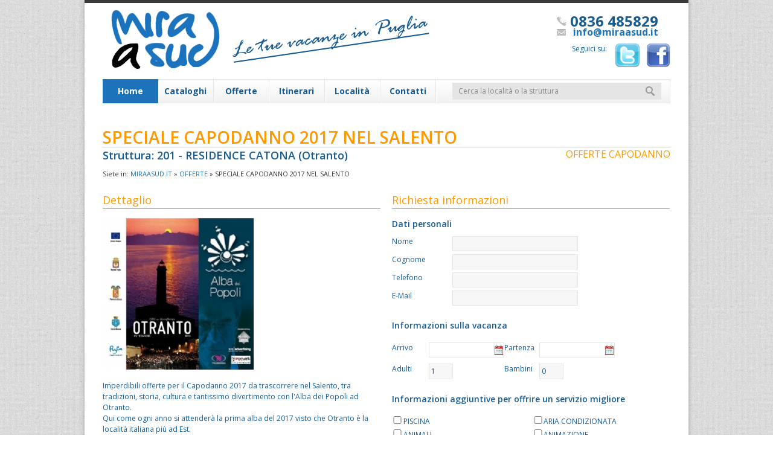

--- FILE ---
content_type: text/html
request_url: http://www.miraasud.it/offerte/offerta-capodanno-salento-otranto-albadeipopoli
body_size: 41716
content:


<!DOCTYPE html PUBLIC "-//W3C//DTD XHTML 1.0 Transitional//EN" "http://www.w3.org/TR/xhtml1/DTD/xhtml1-transitional.dtd">
<html xmlns="http://www.w3.org/1999/xhtml">
<head>
	<!-- begin meta -->
	<title>Capodanno 2017 nel Salento, Alba dei Popoli 2015 ad Otranto...imperdibili offerte!</title>
    <meta charset="utf-8">
	<meta name="description" content="Capodanno 2017nel Salento, Alba dei Popoli 2015 ad Otranto...imperdibili offerte!">
	<meta name="author" content="Smartcom srl - Martano">
    <meta name="viewport" content="width=device-width, initial-scale=1, maximum-scale=1">
    <META HTTP-EQUIV="imagetoolbar" CONTENT="no">
    <META name="expires" content="never">
    <META name="robots" content="NOODP, index, follow">
    <META name="revisit-after" content="1 days">
    <META name="language" content="Italian">
	<!-- end meta -->
	
	<!-- begin CSS -->
	<link href="/css/style.css" type="text/css" rel="stylesheet" id="main-style">
	<!--[if IE]> <link href="/css/ie.css" type="text/css" rel="stylesheet"> <![endif]-->
	<link href="/css/colors/blue.css" type="text/css" rel="stylesheet" id="color-style">
<!-- end CSS -->
	
	<link href="/images/favicon.ico" type="image/x-icon" rel="shortcut icon">
	
	<!-- begin JS -->
    <script src="/script/js/jquery-1.7.2.min.js" type="text/javascript"></script> <!-- jQuery -->
    <script type="text/javascript" src="/script/js/jquery.nailthumb.1.1.js"></script>
	<link href="/css/jquery.nailthumb.1.1.css" type="text/css" rel="stylesheet">
    <script src="/script/js/ie.js" type="text/javascript"></script> <!-- IE detection -->
    <script src="/script/js/jquery.easing.1.3.js" type="text/javascript"></script> <!-- jQuery easing -->
	<script src="/script/js/modernizr.custom.js" type="text/javascript"></script> <!-- Modernizr -->
    <!--[if IE 8]><script src="/js/respond.min.js" type="text/javascript"></script><![endif]--> <!-- Respond -->
    <script src="/script/js/jquery.polyglot.language.switcher.js" type="text/javascript"></script> <!-- language switcher -->
    <script src="/script/js/ddlevelsmenu.js" type="text/javascript"></script> <!-- drop-down menu -->
    <script type="text/javascript"> <!-- drop-down menu -->
        ddlevelsmenu.setup("nav", "topbar");
    </script>
    <script src="/script/js/tinynav.min.js" type="text/javascript"></script> <!-- tiny nav -->
    <script src="/script/js/jquery.validate.min.js" type="text/javascript"></script> <!-- form validation -->
    <script src="/script/js/jquery.flexslider-min.js" type="text/javascript"></script> <!-- slider -->
    <script src="/script/js/jquery.jcarousel.min.js" type="text/javascript"></script> <!-- carousel -->
    <script src="/script/js/jquery.ui.totop.min.js" type="text/javascript"></script> <!-- scroll to top -->
    <script src="/script/js/jquery-ui-1.8.21.custom.min.js" type="text/javascript"></script> <!-- tabs, toggles, accordion -->
    <script src="/script/js/jquery.fancybox.pack.js" type="text/javascript"></script> <!-- lightbox -->
    <script src="/script/js/jquery.cycle.all.js" type="text/javascript"></script> <!-- entry slider -->
    <script src="/script/js/jquery.touchSwipe.min.js" type="text/javascript"></script> <!-- touchSwipe -->
    <script src="/script/js/customP.js" type="text/javascript"></script> <!-- jQuery initialization -->
    <script type="text/javascript" src="http://maps.google.com/maps/api/js?sensor=false"></script>
   <script type="text/javascript"> 
var initialize = function() {
    var latlng = new google.maps.LatLng(,);
	var latlng2 = new google.maps.LatLng(,);
    /*questa parte identifica opzioni, come la posizione, dell'intera mappa*/
		var options = {
		zoom: 16,
		center: latlng2,
		mapTypeControl: false,
		mapTypeControlOptions: {style: google.maps.MapTypeControlStyle.DROPDOWN_MENU},
		navigationControl: false,
		navigationControlOptions: {style: google.maps.NavigationControlStyle.SMALL},
		mapTypeId: google.maps.MapTypeId.ROADMAP
	};
	
    var map = new google.maps.Map(document.getElementById('canvas'), options); 
    /* questa parte identifica opzioni sul marker */ 
	var marker = new google.maps.Marker(
		{
			position: latlng,
			map: map,
			flat: true
		}
	);

}
window.onload = initialize;
</script>
 <style type="text/css" media="screen">

.horiz {
width: 460px;
height: 300px;
}
.flex-control-nav {
	display:none;
}
</style>

<script type="text/javascript" charset="utf-8">
  $(window).load(function() {
    $('.flexslider').flexslider({
	controlNav: false 
    });
  });
</script>
<!-- end JS -->
</head>

<body>
<!-- begin container -->
<div id="wrap">
	<!-- begin header -->
    
<header id="header" class="container">
        <!-- begin header top -->
        <section id="header-top" class="clearfix">
            <!-- begin header left -->
            <div class="two-thirds">
                <h1 id="logo"><a href="/index.asp"><img src="/images/logo.png" alt="Miraasud.it"></a> </h1>
                <p id="tagline"><img src="/images/vacanze_puglia.png" width="326" height="78" /></p>
            </div>
            <!-- end header left -->
            
            <!-- begin header right -->
            <div class="one-thirds column-last">
                <!-- begin language switcher -->
                <div id="polyglotLanguageSwitcher"></div>
                <!-- end language switcher -->
                
                <!-- begin contact info -->
                <div class="contact-info">
                    <p class="phone">0836 485829</p>
                    <p class="email"><a href="mailto:info@miraasud.it">info@miraasud.it</a></p>
                </div>
               <iframe src="/include/inc_addthis_header.asp" frameborder="0" width="220px" height="50px" scrolling="no"; style="float:right;"></iframe>


                <!-- end contact info -->
            </div>
            <!-- end header right -->
        </section>
        <!-- end header top -->
        
        <!-- begin navigation bar -->
        
<section id="navbar" class="clearfix">
            <!-- begin navigation -->
            <nav id="nav">
                <ul id="navlist" class="clearfix">
                    <li class="current"><a href="/index.asp">Home</a></li>
                    <li>
                    <a href="#" rel="submenu1">Cataloghi</a>
                    <ul id="submenu1" class="ddsubmenustyle">
                      
                        <li><a href="/salento/agriturismi">Agriturismi</a></li>
						
                        <li><a href="/salento/hotel">Hotel</a></li>
						
                        <li><a href="/salento/hotel_residence">Hotel Residence</a></li>
						
                        <li><a href="/salento/ecoresort">Ecoresort</a></li>
						
                        <li><a href="/salento/villaggi_turistici">Villaggi turistici</a></li>
						
                        <li><a href="/salento/grand_hotel">Grand Hotel</a></li>
						
                        <li><a href="/salento/appartamenti">Appartamenti</a></li>
						
                        <li><a href="/salento/antica_residenza">Antica residenza</a></li>
						
                        <li><a href="/salento/resort">Resort</a></li>
						
                        <li><a href="/salento/villette_val_mare">Villette val mare</a></li>
						
                        <li><a href="/salento/masserie">Masserie</a></li>
						
                        <li><a href="/salento/residence">Residence</a></li>
						
                        <li><a href="/salento/bed_breakfast">Bed & Breakfast</a></li>
						
                        <li><a href="/salento/trulli">Trulli</a></li>
						
                        <li><a href="/salento/tenuta">Tenuta</a></li>
						
                        <li><a href="/salento/villaggio_hotel">Villaggio Hotel</a></li>
						
                        <li><a href="/salento/villette">Villette</a></li>
						
                        <li><a href="/salento/affittacamere">Affittacamere</a></li>
						
                        <li><a href="/salento/">Appartamenti</a></li>
						
                    </ul>
                    </li>
                    <li>
                    <a href="/elenco_offerte.asp" rel="submenu2">Offerte</a>
                    <ul id="submenu2" class="ddsubmenustyle">
                      
                        <li><a href="/offerte-puglia/lastminute-offerte-capodanno-salento-puglia">Capodanno</a></li>
                         
                       
                        <li><a href="/offerte-puglia/offerte-prenota-prima.htm">Prenota Prima</a></li>
                         
                       
                        <li><a href="/offerte-puglia/offerta-vacanza-lunga">Vacanza Lunga</a></li>
                         
                       
                    </ul>
                    </li>
                    <li><a href="#"  rel="submenu4">Itinerari</a>
                    <ul id="submenu4" class="ddsubmenustyle">
                      
                        <li><a href="/itinerari/dolmen-menhir-salento">Dolmen e menhir del Salento</a></li>
                        
                        <li><a href="/itinerari/barocco-leccese">Il barocco leccese</a></li>
                        
                        <li><a href="/itinerari/civilta-messapica-salento">Tour della civiltà messapica</a></li>
                        
                        <li><a href="/itinerari/ville-moresche-gentilizie-salento">Ville moresche e gentilizie</a></li>
                        
                        <li><a href="/itinerari/tour-salento">Tour del Salento</a></li>
                        
                        <li><a href="/itinerari/salento-enogastronomico">Salento enogastronomico</a></li>
                        
                        <li><a href="/itinerari/torri-costiere-e-masserie-salento">Torri costiere, masserie e città fortificate</a></li>
                        
                    </ul>
                    </li>
                    <li><a href="#" rel="submenu3">Localit&agrave;</a>
                    <ul id="submenu3" class="ddsubmenustyle">
                      
                        <li><a href="/localita/castro-marina.htm">Castro Marina</a></li>
                        
                        <li><a href="/localita/gallipoli.htm">Gallipoli</a></li>
                        
                        <li><a href="/localita/lecce.htm">Lecce</a></li>
                        
                        <li><a href="/localita/otranto.htm">Otranto</a></li>
                        
                        <li><a href="/localita/santa-cesarea-terme.htm">Santa Cesarea Terme</a></li>
                        
                        <li><a href="/localita/santa-maria-di-leuca.htm">Santa Maria di Leuca</a></li>
                        
                    </ul>
                    
                  </li>
                    <li><a href="/contattaci.asp">Contatti</a></li>
                </ul>
            </nav>
            <!-- end navigation -->
            <!-- begin search form -->
            <form id="search-form" action="/ricerca.asp" method="get">
                <input id="s" type="text" name="s" placeholder="Cerca la localit&agrave; o la struttura" style="display: none;">
                <input id="cercaval" type="hidden" name="cercaval" value="">
                <input id="search-submit" type="submit" name="search-submit" value="Cerca la localit&agrave; o la struttura">
                <div id="suggestions"></div>
            </form>
            <!-- end search form -->
        </section>


        <!-- end navigation bar -->
        
    </header>
    <!-- end header -->
    <div style="clear:both;"></div>
    <!-- begin content -->
    
        <div style="clear:both;"></div>
         <section class="container clearfix" id="content" style="min-height: 1200px; overflow:hidden;">
        	<!-- begin page header -->
            <header id="page-header">
            	<h1 id="page-title">SPECIALE CAPODANNO 2017 NEL SALENTO</h1>
                
                <div id="code-title">Struttura: 201 - RESIDENCE CATONA (Otranto)</div>
                
                	
                <div id="localita-title">OFFERTE CAPODANNO</div>
                <div style="clear:both;"></div>
            </header>
            <!-- end page header -->
            <!-- begin breadcrumb -->
        	<div id="breadcrumb"class="container clearfix" >
	<div class="firstbread">Siete in:&nbsp;</div>
	<div itemtype="http://data-vocabulary.org/Breadcrumb" itemscope=""><a itemprop="url" title="Miraasud.it" href="http://www.miraasud.it"><span itemprop="title">MIRAASUD.IT</span></a></div>
<div itemtype="http://data-vocabulary.org/Breadcrumb" itemscope="">&nbsp;&raquo;&nbsp;<a itemprop="url" title="Offerte Puglia" href="/elenco_offerte.asp/"><span itemprop="title">OFFERTE</span></a></div>
&nbsp;&raquo;&nbsp;SPECIALE CAPODANNO 2017 NEL SALENTO</div>
			<!-- end breadcrumb -->
            <div style="clear:both;"></div>
            <!-- begin main content -->
<div class="one-half">

 
 
 <div id="dettofferta" class="half column">
                            <h4 class="sottotitoloscheda"><span class="footer left ">Dettaglio </span></h4>
                            
		        <img src="/public/offerte/capodanno-alba-dei-popoli-2014-otranto.jpg" alt="vacanze SPECIALE CAPODANNO 2017 NEL SALENTO" border="0"/>
		        <br>
		        <p>Imperdibili offerte per il Capodanno 2017 da trascorrere nel Salento, tra tradizioni, storia, cultura e tantissimo divertimento con l'Alba dei Popoli ad Otranto. <br />Qui come ogni anno si attender&agrave; la prima alba del 2017 visto che Otranto &egrave; la localit&agrave; italiana pi&ugrave; ad Est.<br /><br /><strong>MONOLOCALE 2 posti letto:&nbsp;&nbsp;&nbsp;&nbsp; &euro;&nbsp; 70,00<br />BILOCALE 4 posti letto:&nbsp;&nbsp;&nbsp;&nbsp;&nbsp;&nbsp;&nbsp;&nbsp;&nbsp;&nbsp;&nbsp;&nbsp;&nbsp;&euro; 130,00<br />TRILOCALE 6 posti letto: &nbsp; &nbsp; &nbsp; &nbsp; &nbsp; &euro; 180,00<br />QUADRILOCALE 8 posti letto:&nbsp;&euro; 250,00<br /></strong><br /><strong><em>Prezzi per appartamento al giorno<br /><br /></em></strong>Le tariffe si intendono per appartamento al giorno ed includono: luce, acqua, gas, riscaldamento, wi-fi, biancheria da letto e da bagno, pulizia finale,  garage.</p>
<p>Supplemento letto aggiunto &euro; 20,00 per ogni tipologia al giorno.</p><br>
		      <br>
		      <span style="font-weight: bold">Validit&agrave; offerta: </span>Dal 07/12/2016 al 07/01/2017
                        </div>
                       
                        
 <div style="clear:both;"></div>
 <!-- begin maps --><!-- und maps --> 

            </div>
            <!-- end main content -->
            
            <!-- begin sidebar -->
            <section class="one-half column-last ">
<div id="tab-2"  class="tab">
<h4 class="sottotitoloscheda">Richiesta informazioni </h4>



 <form action="/contatti_scheda_reg.asp" method="post" name="contact-form" id="contact-form" class="content-form">
                  <table width="100%" border="0" align="center" cellpadding="2" cellspacing="0">
                    <tr>
                      <td height="30" align="left" valign="bottom" bgcolor="#EAEAEA" style="font-weight: bold"><h4>Dati personali</h4></td>
                    </tr>
                    <tr>
                      <td align="right"><table width="100%" border="0" cellspacing="0" cellpadding="3">
                        <tr>
                          <td width="100" height="25" align="left">Nome</td>
                          <td height="25" align="left"><input class="required infoline" maxlength="30" size="25" name="nome" id="nome" value="" />                          </td>
                        </tr>
                        <tr>
                          <td height="25" align="left">Cognome</td>
                          <td height="25" align="left"><input class="required infoline" maxlength="30" size="25" name="cognome" id="cognome" value="" />                          </td>
                        </tr>
                        <tr>
                          <td height="25" align="left">Telefono</td>
                          <td height="25" align="left"><input name="telefono" class="required number infoline" id="telefono" size="15" maxlength="20" />                          </td>
                        </tr>
                        <tr>
                          <td height="25" align="left">E-Mail</td>
                          <td height="25" align="left"><input class="required email infoline" maxlength="50" size="25" name="email" id="email" />                          </td>
                        </tr>
                        
                      </table></td>
                    </tr>
                    
                    <tr>
                      <td align="right">&nbsp;</td>
                    </tr>
                    <tr>
                      <td height="20" align="left" valign="middle"><h4>Informazioni sulla vacanza </h4></td>
                    </tr>
                    <tr>
                      <td height="10">&nbsp;</td>
                    </tr>
                    <tr>
                      <td><table width="100%" border="0" cellpadding="3" cellspacing="0">
                          <tr>
                            <td height="25" align="left">Arrivo</td>
                            <td height="25" nowrap="nowrap"><input name="StartDate" id="StartDate" type="text" class="required dataline" value="" size="10" onchange="cambiadata()" /></td>
                            <td height="25" align="left">Partenza</td>
                            <td height="25" nowrap="nowrap"><input name="EndDate"  id="EndDate" type="text" class="required dataline" value="" size="10" /></td>
                            <td width="216" height="25" align="right"><input name="budget" type="hidden" class="required" id="budget" value="0" /></td>
                          </tr>
                          <tr>
                            <td height="5" colspan="5" align="left"></td>
                            </tr>
                          <tr>
                            <td width="100" height="25" align="left">Adulti</td>
                            <td width="112" height="25"><select name="ADULTI" class="numberline" id="ADULTI">
                                <option value="1">1</option>
                                <option value="2">2</option>
                                <option value="3">3</option>
                                <option value="4">4</option>
                                <option value="5">5</option>
                                <option value="6">6</option>
                                <option value="7">7</option>
                                <option value="8">8</option>
                                <option value="9">9</option>
                                <option value="10">10</option>
                                <option value="11">11</option>
                                <option value="12">12</option>
                                <option value="13">13</option>
                                <option value="14">14</option>
                                <option value="15">15</option>
                                <option value="16">16</option>
                                <option value="17">17</option>
                                <option value="18">18</option>
                                <option value="19">19</option>
                                <option value="20">20</option>
                            </select></td>
                            <td width="67" height="25" align="left">Bambini</td>
                            <td width="89" height="25"><select name="bambini" class="numberline" onchange="ShowChildAges(this.options[this.selectedIndex].value);">
                                <option value="0" selected="selected">0</option>
                                <option value="1">1</option>
                                <option value="2">2</option>
                                <option value="3">3</option>
                                <option value="4">4</option>
                                <option value="5">5</option>
                                <option value="6">6</option>
                            </select></td>
                            <td height="25" align="right"></td>
                          </tr>
                      </table></td>
                    </tr>
                    <tr>
                      <td><div id="childages" style="clear: both;display: none;">
                        <div style="clear: both;">
                          <div style="float: left; ">
                            <div id="tdChild1" style="float: left; " class="bwhp_child select_quanti">
							Et&agrave; bamb. 1<br />
                              <select name="bambini1" id="child1" >
                          <option value="">-?-</option>
                          
                          <option value="1">1</option>
                          
                          <option value="2">2</option>
                          
                          <option value="3">3</option>
                          
                          <option value="4">4</option>
                          
                          <option value="5">5</option>
                          
                          <option value="6">6</option>
                          
                          <option value="7">7</option>
                          
                          <option value="8">8</option>
                          
                          <option value="9">9</option>
                          
                          <option value="10">10</option>
                          
                          <option value="11">11</option>
                          
                          <option value="12">12</option>
                          
                          <option value="13">13</option>
                          
                          <option value="14">14</option>
                          
                          <option value="15">15</option>
                          
                          <option value="16">16</option>
                          
                          <option value="17">17</option>
                          
                          <option value="18">18</option>
                          
                        </select>
                            </div>
                            <div id="tdChild2" style="float: left; " class="bwhp_child select_quanti">
							Et&agrave; bamb. 2<br />
                              <select name="bambini2" id="child2" >
                          <option value="">-?-</option>
                          
                          <option value="0">0</option>
                          
                          <option value="1">1</option>
                          
                          <option value="2">2</option>
                          
                          <option value="3">3</option>
                          
                          <option value="4">4</option>
                          
                          <option value="5">5</option>
                          
                          <option value="6">6</option>
                          
                          <option value="7">7</option>
                          
                          <option value="8">8</option>
                          
                          <option value="9">9</option>
                          
                          <option value="10">10</option>
                          
                          <option value="11">11</option>
                          
                          <option value="12">12</option>
                          
                          <option value="13">13</option>
                          
                          <option value="14">14</option>
                          
                          <option value="15">15</option>
                          
                          <option value="16">16</option>
                          
                          <option value="17">17</option>
                          
                          <option value="18">18</option>
                          
                        </select>
                            </div>
                            <div id="tdChild3" style="float: left; " class="bwhp_child select_quanti">
							Et&agrave; bamb. 3<br />
                              <select name="bambini3" id="child3"  >
                          <option value="">-?-</option>
                          
                          <option value="0">0</option>
                          
                          <option value="1">1</option>
                          
                          <option value="2">2</option>
                          
                          <option value="3">3</option>
                          
                          <option value="4">4</option>
                          
                          <option value="5">5</option>
                          
                          <option value="6">6</option>
                          
                          <option value="7">7</option>
                          
                          <option value="8">8</option>
                          
                          <option value="9">9</option>
                          
                          <option value="10">10</option>
                          
                          <option value="11">11</option>
                          
                          <option value="12">12</option>
                          
                          <option value="13">13</option>
                          
                          <option value="14">14</option>
                          
                          <option value="15">15</option>
                          
                          <option value="16">16</option>
                          
                          <option value="17">17</option>
                          
                          <option value="18">18</option>
                          
                        </select>
                            </div>
                            <div id="tdChild4" style="float: left;" class="bwhp_child select_quanti">
							
							Et&agrave; bamb. 4<br />
                              <select name="bambini4" id="child4"  >
                          <option value="">-?-</option>
                          
                          <option value="0">0</option>
                          
                          <option value="1">1</option>
                          
                          <option value="2">2</option>
                          
                          <option value="3">3</option>
                          
                          <option value="4">4</option>
                          
                          <option value="5">5</option>
                          
                          <option value="6">6</option>
                          
                          <option value="7">7</option>
                          
                          <option value="8">8</option>
                          
                          <option value="9">9</option>
                          
                          <option value="10">10</option>
                          
                          <option value="11">11</option>
                          
                          <option value="12">12</option>
                          
                          <option value="13">13</option>
                          
                          <option value="14">14</option>
                          
                          <option value="15">15</option>
                          
                          <option value="16">16</option>
                          
                          <option value="17">17</option>
                          
                          <option value="18">18</option>
                          
                        </select>
                            </div>
                            <div id="tdChild5" style="float: left; " class="bwhp_child select_quanti">
							Et&agrave; bamb. 5<br />
                              <select name="bambini5" id="child5" >
                          <option value="">-?-</option>
                          
                          <option value="0">0</option>
                          
                          <option value="1">1</option>
                          
                          <option value="2">2</option>
                          
                          <option value="3">3</option>
                          
                          <option value="4">4</option>
                          
                          <option value="5">5</option>
                          
                          <option value="6">6</option>
                          
                          <option value="7">7</option>
                          
                          <option value="8">8</option>
                          
                          <option value="9">9</option>
                          
                          <option value="10">10</option>
                          
                          <option value="11">11</option>
                          
                          <option value="12">12</option>
                          
                          <option value="13">13</option>
                          
                          <option value="14">14</option>
                          
                          <option value="15">15</option>
                          
                          <option value="16">16</option>
                          
                          <option value="17">17</option>
                          
                          <option value="18">18</option>
                          
                        </select>
                            </div>
                            <div id="tdChild6" style="float: left; " class="bwhp_child select_quanti">
							Et&agrave; bamb. 6<br />
                              <select name="bambini6" id="child6" >
                          <option value="">-?-</option>
                          
                          <option value="0">0</option>
                          
                          <option value="1">1</option>
                          
                          <option value="2">2</option>
                          
                          <option value="3">3</option>
                          
                          <option value="4">4</option>
                          
                          <option value="5">5</option>
                          
                          <option value="6">6</option>
                          
                          <option value="7">7</option>
                          
                          <option value="8">8</option>
                          
                          <option value="9">9</option>
                          
                          <option value="10">10</option>
                          
                          <option value="11">11</option>
                          
                          <option value="12">12</option>
                          
                          <option value="13">13</option>
                          
                          <option value="14">14</option>
                          
                          <option value="15">15</option>
                          
                          <option value="16">16</option>
                          
                          <option value="17">17</option>
                          
                          <option value="18">18</option>
                          
                        </select>
                            </div>
                          </div>
                        </div>
            </div></td>
                    </tr>
                    <tr>
                      <td valign="middle" >&nbsp;</td>
                    </tr>
                    <tr>
                      <td height="20" valign="middle" ><h4>Informazioni aggiuntive per offrire un servizio migliore</h4></td>
                    </tr>
                    <tr>
                      <td><table width="100%" border="0" cellspacing="0" cellpadding="3">
                          <tr>
                            <td colspan="4" align="left">&nbsp;</td>
                          </tr>
                          <tr>
                            <td width="4%" align="left" valign="middle"><input name="Piscina" type="checkbox" id="Piscina" value="checkbox" class="checkline" /></td>
                            <td width="44%" height="22" align="left">PISCINA</td>
                            <td width="4%" align="right" valign="middle"><input name="Aria" type="checkbox" id="Aria" value="checkbox" class="checkline" /></td>
                            <td width="43%" align="left" valign="middle">ARIA CONDIZIONATA</td>
                          </tr>
                          <tr>
                            <td align="left" valign="middle">
                              <input name="Animali" type="checkbox" id="Animali" value="checkbox"class="checkline"  />
                            </td>
                            <td height="22" align="left">ANIMALI
                            <input name="Disabili" type="hidden" id="Disabili" value="0" />
                              <input name="Gruppi" type="hidden" id="Gruppi" value="0" />
                              </td>
                            <td align="right" valign="middle"><input name="Animazione" type="checkbox" id="Animazione" value="checkbox" class="checkline"  /></td>
                            <td height="22" align="left" valign="middle">ANIMAZIONE</td>
                          </tr>
                      </table></td>
                    </tr>
                    <tr>
                      <td>&nbsp;</td>
                    </tr>
                    <tr>
                      <td align="left"><strong>Richiesta</strong>
                      <textarea class=" required" name="note" rows="10" wrap="virtual" style="width:100%"></textarea>
					  <input name="emailto" type="hidden" value="info@miraasud.it">
						<input name="Gestionemail" type="hidden" value="">
						<input name="emailgestore" type="hidden" value="">
                        <input name="titolo" type="hidden" value="SPECIALE CAPODANNO 2017 NEL SALENTO">
                        <input name="ID" type="hidden" value="0">
                        <input name="data" type="hidden" value="2026/01/21">
						<input name="ora" type="hidden" value="17:20:28">
						<input name="MM_insert" type="hidden" value="report">
                        <input name="pageredirect" type="hidden" value="/offerte/offerta-capodanno-salento-otranto-albadeipopoli_ok">
						</td>
                    </tr>
                    <tr>
                      <td align="left" class="TESTOARIAL11"><strong>Normativa ai sensi
                        dell&#8217; art. 13 del D.lgs. n. 196/2003
                        - Codice in materia di protezione dei
                        dati personali </strong><br />
                                                  <span style="font-weight: bold" >Miraasud.it</span>, in qualit&agrave; di
                        titolare del trattamento, informa che i dati inseriti verranno
                        trattati nel rispetto della suddetta normativa. <a href="/info/privacy"><strong>Privacy</strong></a><strong></strong><br />
                                                  <br />
                                                  <input type="checkbox" name="accetto" class="required checkline" style="float:left; width:60px;" />
                      <strong>Accetto <strong>*</strong></strong></td>
                    </tr>
                    <tr>
                      <td>&nbsp;</td>
                    </tr>
                    <tr align="center">
                      <td colspan="2"><input class="button blue large" type="submit" value="Invia richiesta" name="submit" /></td>
                    </tr>
                  </table>
          </form>

</div>    
			
			</section>
        </section>
    <!-- end content -->    
    <div style="clear:both;"></div>  
   <footer id="footer">

<script>
  (function(i,s,o,g,r,a,m){i['GoogleAnalyticsObject']=r;i[r]=i[r]||function(){
  (i[r].q=i[r].q||[]).push(arguments)},i[r].l=1*new Date();a=s.createElement(o),
  m=s.getElementsByTagName(o)[0];a.async=1;a.src=g;m.parentNode.insertBefore(a,m)
  })(window,document,'script','//www.google-analytics.com/analytics.js','ga');

  ga('create', 'UA-45283149-11', 'auto');
  ga('send', 'pageview');

</script>

     <div class="container newsletter" id="newsletter-wrap">
    	<div class=" one-half ">
       
			<h2 class="testoB">Registrati alla nostra newsletter</h2>
            <p class="testoB">Registrati e potrai ricevere comodamente sulla tua email le migliori offerte e occasioni per le vacanze in Puglia.</p>
            
	</div>

        
        <div class=" one-half  column-last">
		  <form method="post" action="#" class="content-form clearfix" id="newsletter-form" novalidate="novalidate">
            <input type="submit" value="Registrati" name="subscribe" class="button black" id="subscribe">
                    <input type="email" class="required" placeholder="Inserisci il tuo indirizzo email" name="newsletter" id="newsletter">
                    <label for="newsletter" generated="true" class="errorNews"></label>
                </form>
	</div>
        
   
  </div>
  <div style="clear:both;"></div>
    	<div class="container">
            <!-- begin footer top -->
            <div id="footer-top">
                <div class="one-fourth">
                	<div class="widget">
                        <h3>Croce del Sud Viaggi</h3>
                        <p class="address">Via San Giuseppe, 24 MAGLIE (LE)</p>
                        <p class="phone"><strong>Phone:</strong> +39 0836 485829 </p>
                        <p class="phone"><strong>Fax:</strong> +39 0836 428217 </p>
                        <p class="email"><strong>Email:</strong> <a href="mailto:info@miraasud.i">info@miraasud.it</a></p>
                    </div>
                </div>
                <div class="one-fourth">
                	<div class="widget">
                        <h3>Miraasud.it</h3>
                        <ul>
                            <li>
                            <a href="/index.asp">Homepage</a></li>
                            <li><a href="/info/chi-siamo">Chi siamo</a></li>
                            <li><a href="/elenco_offerte.asp">Offerte</a></li>
                            <li><a href="/elenco_itinerari.asp">Itinerari</a></li>
                        </ul>
                    </div>
                </div>
                <div class="one-fourth">
                	<div class="widget">
                    	<h3>Informazioni legali</h3>
                         <ul>
                            <li>
                            <a href="/info/condizioni">Condizioni generali</a></li>
                            <li><a href="/info/assicurazione">Assicurazione</a></li>
                            <li> <a href="/contatti.asp">Contatti</a></li>
                            <li><a href="/info/privacy">Privacy</a></li>
                        </ul>
                	</div>
                </div>
                <div class="one-fourth column-last">
                	<div class="widget contact-info">
                    	<h3>Contatti</h3>
                       <div class="social-share">
<iframe src="/include/inc_addthis_footer.asp" frameborder="0" width="100%" height="60px;" scrolling="no";></iframe>
					</div>
                	</div>
                </div>
            </div>
            <!-- end footer top -->	
            <div style="clear:both;"></div>
            <!-- begin footer bottom -->
          <div id="footer-bottom">
           	<div>
                	<p>Copyright &copy; 2026 Croce del Sud. Created by <a href="http://www.smartcomsrl.it">Smartcom</a>.<br />
 Organizzazione tecnica a cura di croce del sud viaggi di DUE ERREDI S.N.C.  P.I. 03310300755 
licenza provinciale rilasciata con decreto dirigenziale n. 3285 del 02/12/2009 
Polizza responsabilità civile numero 1505000264/O Filo diretto Assicurazioni  AMIERRECI</p>
              </div>
            </div>
            <!-- end footer bottom -->	
        </div>
        
	</footer>


</div>

<!-- end container -->
</body>

</html>



--- FILE ---
content_type: text/html
request_url: http://www.miraasud.it/include/inc_addthis_header.asp?wmode=transparent
body_size: 1586
content:
<!DOCTYPE html PUBLIC "-//W3C//DTD XHTML 1.0 Transitional//EN" "http://www.w3.org/TR/xhtml1/DTD/xhtml1-transitional.dtd">
<html xmlns="http://www.w3.org/1999/xhtml">
<head>
	<!-- begin meta -->
	<title>Mira a sud</title>
    <meta charset="utf-8">
	<meta name="description" content=""
	<meta name="author" content="">
    <meta name="viewport" content="width=device-width, initial-scale=1, maximum-scale=1">
    <META HTTP-EQUIV="imagetoolbar" CONTENT="no">
<META name="expires" content="never">
<META name="robots" content="NOODP, index, follow">
<META name="revisit-after" content="1 days">
<META name="language" content="Italian">
	<!-- end meta -->
	
	<!-- begin CSS -->
	<link href="/css/style.css" type="text/css" rel="stylesheet" id="main-style">
	<!--[if IE]> <link href="/css/ie.css" type="text/css" rel="stylesheet"> <![endif]-->
	<link href="/css/colors/blue.css" type="text/css" rel="stylesheet" id="color-style">
<!-- end CSS -->

</head>
<body style="background: none;"> 
<div class="contact-social" style="margin-top:10px;">
<!-- AddThis Follow BEGIN -->
<div style="float:right;">
  <a href="https://www.facebook.com/pages/MIRA-A-SUD/310114842294" style="float:right;" target="_blank"><img src="/images/facebook_icon.png" width="40" height="40" /></a>
  <a href="https://twitter.com/MiraaSud" style="float:right; margin-right:10px;" target="_blank"><img src="/images/twitter_icon.png" width="42" height="40" /></a>

</div>
<div class="float-right" style="float:right;margin-right:10px;"><p>Seguici su:&nbsp;</p></div>

<!-- AddThis Follow END -->
</div>
</body>
</html>


--- FILE ---
content_type: text/html
request_url: http://www.miraasud.it/include/inc_addthis_footer.asp?wmode=transparent
body_size: 1384
content:
<!DOCTYPE html PUBLIC "-//W3C//DTD XHTML 1.0 Transitional//EN" "http://www.w3.org/TR/xhtml1/DTD/xhtml1-transitional.dtd">
<html xmlns="http://www.w3.org/1999/xhtml">
<head>
	<!-- begin meta -->
	<title>Mira a sud</title>
    <meta charset="utf-8">
	<meta name="description" content=""
	<meta name="author" content="">
    <meta name="viewport" content="width=device-width, initial-scale=1, maximum-scale=1">
    <META HTTP-EQUIV="imagetoolbar" CONTENT="no">
<META name="expires" content="never">
<META name="robots" content="NOODP, index, follow">
<META name="revisit-after" content="1 days">
<META name="language" content="Italian">
	<!-- end meta -->
	
	<!-- begin CSS -->
	<link href="/css/style.css" type="text/css" rel="stylesheet" id="main-style">
	<!--[if IE]> <link href="/css/ie.css" type="text/css" rel="stylesheet"> <![endif]-->
	<link href="/css/colors/blue.css" type="text/css" rel="stylesheet" id="color-style">
<!-- end CSS -->


</head>

<body style="background: none;">
<div class="addthis_toolbox addthis_default_style">
<a class="addthis_button_facebook_like" fb:like:layout="box_count"></a>
<a class="addthis_button_tweet" tw:count="vertical"></a>
<a class="addthis_button_google_plusone" g:plusone:size="tall"></a>
</div>
<script type="text/javascript" src="//s7.addthis.com/js/300/addthis_widget.js#pubid=ra-50ded62120994a37&with=200"></script>

</body>
</html>


--- FILE ---
content_type: text/css
request_url: http://www.miraasud.it/css/style.css
body_size: 42581
content:
@charset "utf-8";
/* CSS Document */


/* ---------------------------------------------------------------------- */
/* Theme Information
/* ----------------------------------------------------------------------
Name: Finesse
Description: Responsive Business Theme
Version: 2.2.1
Author: Ixtendo
Author URI: http://www.ixtendo.com
------------------------------------------------------------------------- */


/* ---------------------------------------------------------------------- */
/* Imported Stylesheets (Their order is important.)
/* ---------------------------------------------------------------------- */
@import url(http://fonts.googleapis.com/css?family=Metrophobic); 
@import url(http://fonts.googleapis.com/css?family=Open+Sans:400,700,300italic,400italic,600italic,700italic,300,600,800,800italic);
@import url(http://fonts.googleapis.com/css?family=Tinos:400,700,400italic,700italic);

@import url('html5-reset.css');

@import url('polyglot-language-switcher.css');
@import url('flexslider.css');
@import url('jquery.fancybox.css');
@import url('mediaelementplayer.css');

@import url('shortcodes.css');
@import url('font.css');

/* ---------------------------------------------------------------------- */
/* Finesse Styles
/* ----------------------------------------------------------------------
TABLE OF CONTENTS

-Generic
-Containers
-Headings
-Links
-Text & Content Blocks
-Header
	-Logo & Tagline
	-Contact Info
-Navigation Bar
-Forms
-Homepage
-Icon Boxes
-Carousel
-Portfolio & Blog
-Portfolio
-Blog
-Columns
-Footer
-Widgets
-Scroll to Top
-Error Page
-Search Results
-Pagination
-Tables
-About Us
-Clients
-Media Queries
------------------------------------------------------------------------- */


/* ---------------------------------------------------------------------- */
/* Generic
/* ---------------------------------------------------------------------- */
* {
	margin: 0;
	padding: 0;
	outline: none;
}

body {
	font-family: 'Open Sans', sans-serif;
	font-size: 12px;
	line-height: 1.5em; /* 18px */
	color: #175b93;
	background-color: #fff;
	background-image: url("../images/background-patterns/boxed/grid.png");;
	background-repeat: repeat;
	background-position: left top;
	/* Fix for webkit rendering */
	-webkit-font-smoothing: antialiased; 
	-webkit-text-size-adjust: 100%;
}

iframe, img, video, audio {
	display: block;	
}

/*img,*/ embed, object, video { /* Note: keeping IMG here will cause problems if you're using foreground images as sprites. */
	max-width: 100%;
}

video {
	width: 100%;
    height: auto;
}

ul {
	list-style: none;	
}

/* Clearfix */

.clear {
	clear: both;
	display: block;
	height: 0;
	overflow: hidden; 
	visibility: hidden;
	width: 0;
}

/* ---------------------------------------------------------------------- */
/* Containers
/* ---------------------------------------------------------------------- */
#wrap {
	border-top: 5px solid #383838;
	padding-top: 10px;
	overflow: hidden;
	width: 1000px; 
	/*max-width: 100%; */
	margin: 0px auto; 
	background-color: rgb(255, 255, 255); 
	box-shadow: 0px 0px 8px rgba(0, 0, 0, 0.24);
}

.container {
	width: 940px;
	margin: 0 auto;
}

/* ---------------------------------------------------------------------- */
/* Headings
/* ---------------------------------------------------------------------- */
h1, h2, h3, h4, h5, h6 {
	margin-bottom: 0px;
}

h1#page-title {
    padding: 25px 0 0 0;	
	border-bottom: 1px solid #e5e5e5;
}

h1 {
	font-family: 'Open Sans', sans-serif;
	font-weight: 600;
	font-size: 2.333em; /* 28px */
	line-height: 1.214em; /* 34px/28px */	
	color:#FF9900;
}

h2 {
	font-family: 'Open Sans', sans-serif;
	font-weight: bold;	
	font-size: 1.5em; /* 18px */
	line-height: 1.333em; /* 24px/18px */

}

h2.titolo {
	font-family: 'Open Sans', sans-serif;
	font-weight: bold;	
	font-size: 1.5em; /* 18px */
	line-height: 1.333em; /* 24px/18px */
	background: #1C73BA;
	background:-moz-linear-gradient(center top , #1f7dca 1px, #175b93) repeat scroll 0 0 transparent;
	color:#fff;
	padding:5px 0 5px 5px;
	text-shadow: 1px 1px #000;
}
h2.titolo a {
	color:#fff;
}

.riquadro_home {border:solid 1px #ccc; padding:3px;}
 
h3 {
	font-family: 'Open Sans', sans-serif;
	font-weight: 600;
	font-size: 1.333em; /* 16px */	
	line-height: 1.375em; /* 22px/16px */
}

#code-title {
	font-family: 'Open Sans', sans-serif;
	font-weight: 600;
	font-size: 1.5em; /* 16px */	
	line-height: 1.375em; /* 22px/16px */
	float:left;

}

#localita-title {
	font-family: 'Open Sans', sans-serif;
	font-weight: 400;
	font-size: 1.333em; /* 16px */	
	line-height: 1.375em; /* 22px/16px */
	color:#FF9900;
	float:right;
}

.sottotitoloscheda {
	font-family: 'Open Sans', sans-serif;
	font-weight: 400;
	font-size: 1.5em; /* 16px */	
	line-height: 1.6em; /* 22px/16px */
	color:#FF9900;
	border-bottom: solid #FF9900 1px; 
	margin: 0 0 15px 0;
}

h4 {
	font-family: 'Open Sans', sans-serif;
	font-weight: 600;
	font-size: 1.166em; /* 14px */	
	line-height: 1.428em; /* 20px/14px */	
}

h5 {
	font-family: 'Open Sans', sans-serif;
	font-weight: normal;
	font-size: 1.083em; /* 13px */	
	line-height: 1.461em; /* 19px/13px */		
}

h6 {
	font-family: 'Open Sans', sans-serif;
	font-weight: bold;
	font-size: 1em; /* 12px */	
	line-height: 1.5em; /* 18px */		
}
.nomargin{ margin:0px;}

/* ---------------------------------------------------------------------- */
/* Links
/* ---------------------------------------------------------------------- */
a, a > * {
	text-decoration: none;
}

a, a > *,
.button,
.jcarousel-prev, .jcarousel-next {
	-webkit-transition: color 0.2s ease, background-color 0.2s ease, border 0.2s ease, opacity 0.2s ease-in-out;
	-moz-transition: color 0.2s ease, background-color 0.2s ease, border 0.2s ease, opacity 0.2s ease-in-out;
	-ms-transition: color 0.2s ease, background-color 0.2s ease, border 0.2s ease, opacity 0.2s ease-in-out;
	-o-transition: color 0.2s ease, background-color 0.2s ease, border 0.2s ease, opacity 0.2s ease-in-out;
	transition: color 0.2s ease, background-color 0.2s ease, border 0.2s ease, opacity 0.2s ease-in-out;	
}

a:hover, a > * {
	color: #383838;	
}

/* ---------------------------------------------------------------------- */
/* Text & Content Blocks
/* ---------------------------------------------------------------------- */
p {
	margin-bottom: 5px;
}

section,
#page-header,
#sidebar {
	margin-bottom: 10px;
}

#breadcrumb {
    color: #333;
    display: block;
    float: left;
    font-size: 11px;
	margin-bottom: 20px;
}

#breadcrumb div {
    display: block;
    float: left;
}

#breadcrumb div.firstbread {
    display: block;
    float: left;
}

.float-left {
	float: left;	
}

.float-right {
	float: right;	
}

.tip, caption, .caption {
	color: #999;
	font-size: 0.916em; /* 11px */
	font-style: italic;	
}

.grey-text {
	color: #999;	
}

.invisible {
	display: none !important;	
}

hr {
	background-color: #e5e5e5;
	color: #e5e5e5;
	border: none;
	height: 1px;
	clear: both;
	margin: 40px 0;
}

mark {
	font-style: normal;
    font-weight: normal;	
}

.intro {
	font-weight: 600;
	font-size: 1.083em; /* 13px */
}

.note {
	color: #f25824;	
}

/* ---------------------------------------------------------------------- */
/* Header
/* ---------------------------------------------------------------------- */
#header-top {
	margin-bottom: 10px;
}

#header-top .one-half.column-last {
	float: right;
}

/* Logo & Tagline */

#logo {
	font: 2.666em/1em 'Metrophobic', sans-serif; /* 32px */
	float: left;
	text-transform: lowercase;
	margin-right: 15px;
	margin-bottom: 0;
}

#logo a {
	display: block;
	color: #383838;
}

#tagline {
	float: left;
	margin-top: 11px;
	margin-bottom: 0;
	color: #888;
}

/* Contact Info */

#header .contact-info {
	float: right;	
	margin-top: 11px;
}

#header .contact-info p {
	background-repeat: no-repeat;
	background-position: left center;
	margin-left: 20px;
	margin-bottom: 0;
}

#header .contact-info .email {
	background-image: url(../images/contact/mail.png);
	padding-left: 21px;
}

#header .contact-info .phone {
	background-image: url(../images/contact/phone.png);
	padding-left: 22px;
}

	
#header .contact-social {
		float: right;
		margin-top: 10px;
		margin-right:15px;
		clear:left;
	}
#header .contact-social p {
		padding-top: 10px;
		margin-right:15px;
		font-size:14px;
	}

/* ---------------------------------------------------------------------- */
/* Navigation Bar
/* ---------------------------------------------------------------------- */
#navbar {
	border: 1px solid #e5e5e5;
	margin-bottom: 15px;
	background: #ffffff; /* Old browsers */
	background: -moz-linear-gradient(top,  #ffffff 0%, #f2f2f2 100%); /* FF3.6+ */
	background: -webkit-gradient(linear, left top, left bottom, color-stop(0%,#ffffff), color-stop(100%,#f2f2f2)); /* Chrome,Safari4+ */
	background: -webkit-linear-gradient(top,  #ffffff 0%,#f2f2f2 100%); /* Chrome10+,Safari5.1+ */
	background: -o-linear-gradient(top,  #ffffff 0%,#f2f2f2 100%); /* Opera 11.10+ */
	background: -ms-linear-gradient(top,  #ffffff 0%,#f2f2f2 100%); /* IE10+ */
	background: linear-gradient(top,  #ffffff 0%,#f2f2f2 100%); /* W3C */
	filter: progid:DXImageTransform.Microsoft.gradient( startColorstr='#ffffff', endColorstr='#f2f2f2',GradientType=0 ); /* IE6-9 */
}

/* Navigation */

#nav {
	float: left;
	height: 3.166em; /* 38px */
	position: relative;
	top: -1px;
	left: -1px;
}

/* Navigation List */

ul#navlist li {
	float: left;
	min-width: 7.666em; /* 104px */
}

ul#navlist li a { 
	display: block;
	font-weight: bold;
	padding: 10px 10px;	
	text-align: center;
	color: #175b93;
	border: 1px solid #e5e5e5;
	border-left: none;
	box-shadow: 1px 0 rgba(255,255,255,0.75);
	font-size:14px;
}

ul#navlist li:first-child a { 
	border-left: 1px solid #e5e5e5;
}

ul#navlist li.current a, .no-touch ul#navlist li a:hover, ul#navlist li a.selected {
	color: #fff;
}

.no-touch ul#navlist li a:hover, ul#navlist li a.selected {
	background-color: #56A1E1 !important;
	border-color: #56A1E1 !important;
}

/* Drop-Down Menus */

.ddsubmenustyle, .ddsubmenustyle div {
	position: absolute;
	left: 0;
	top: 0;
	visibility: hidden;
	z-index: 100;
}

.ddsubmenustyle > ul {
	top: -1px !important;
}

.ddsubmenustyle ul {
	position: absolute;
	left: 0;
	top: 0;
	width: 200px;
}

.ddsubmenustyle li a {
	display: block;
	color: #fff;
	background-color: #56A1E1;
	padding: 8px 15px;
	border-bottom: 1px solid #175b93;
}

.ddsubmenustyle > ul > li:first-child a {	
	border-top: none;
}

/* Neutral CSS */

.ddiframeshim {
	position: absolute;
	z-index: 500;
	background: transparent;
	border-width: 0;
	width: 0;
	height: 0;
	display: block;
}

/* Tiny Nav */

.tinynav { 
	display: none; 
	height: 2.333em; /* 28px */
	padding: 0.416em 10px; /* 5px 10px */
	margin: 0.416em 14px; /* 5px 14px */
	background-color: #e5e5e5;
	border: none;
}

.tinynav option {
	padding: 5px 10px;
}

/* ---------------------------------------------------------------------- */
/* Forms
/* ---------------------------------------------------------------------- */
input, textarea, select {
	font-family: inherit;
	font-size: inherit;
	line-height: inherit;
	color: inherit;
	-webkit-appearance: none; /* Fix for Mobile Safari */
}

/* Fix for Mobile Safari */
input[type="checkbox"] { 
	-webkit-appearance: checkbox; 
}

input[type="radio"] { 
	-webkit-appearance: radio; 
}

input {
	line-height: normal;	
}

textarea {
	overflow: auto; /* removes scrollbar in IE */	
}

input[type="submit"] {
	width: auto;
}

::-webkit-input-placeholder { /* Chrome, Safari */
	color: #999;
}

/* Firefox */
:-moz-placeholder { 
   color: #999;
}

::-moz-focus-inner { /* removes the extra padding and dotted border on buttons in Firefox */	      
	padding: 0;         
	border: none;
}

/* Search Form */

#search-form {
	float: right;	
	position: relative;
	margin: 5px 14px 5px 20px;
}

/* Initial */

#s {
	position: absolute;
	top: 0;
	right: 0;
	width: 300px;
	height: 1.333em; /* 16px */
	padding: 0.5em 36px 0.5em 10px; /* 6px 36px 6px 10px */
	border: none;
	background-color: #e5e5e5;
}

.small-search {
    width: 200px !important;
    padding-right: 10px !important;
    top: 38px !important;
    z-index: 10;
}

#s::-webkit-input-placeholder { /* Chrome, Safari */
	color: #888;
}

#s:-moz-placeholder { /* Firefox */
   color: #888;
}

#search-submit {
	position: absolute;
	top: 0;
	right: 0;
	width: 36px;
	height: 2.333em; /* 28px */
	background: url(../images/search.png) no-repeat center center; 
	border: none;
	text-indent: -10000em;
	background-color: #e5e5e5;	
	cursor: pointer;
}

/* Newsletter Form */


#newsletter-wrap {
	background:#1c73ba;
	overflow:hidden;
	padding:15px 5px 5px 5px;
	color:#fff;
}

#newsletter-form { margin: 20px 0;}
#newsletter-form input#newsletter {
	float: left;
	width: 75%; /* 342px/460px */
	margin-right: 0px;

}

#newsletter-form input.button {
	float: right;
	margin-right: 0;
	margin-bottom: 5px;
	width: 105px; /* 342px/460px */
	padding: 5px;
}

#newsletter-form input {
	padding: 4px;
}

#newsletter-wrap .tip {
	margin-top: 7px;
}

#newsletter-wrap p{
color: #fff;
}

#newsletter-form .error {
	color: #FFFFFF;
}
/* Content Form */

.content-form p {
    margin-bottom: 10px;
}

.content-form input, .content-form textarea, .content-form select {
	background-color: #f7f7f7;	
	border: 1px solid #e5e5e5;
	padding: 3px 3px;
	border-radius: 0;
}

.content-form input:hover, .content-form textarea:hover, .content-form select:hover {
	border-color: #d9d9d9;
}

.content-form input:focus, .content-form textarea:focus, .content-form select:focus {
	border-color: #ccc;
}

.content-form input {
	width: 96%;
}

.content-form .infoline{
	width: 200px;
}

.content-form .dataline{
	width: 100px;
	background: url(/images/calendar_icon.png) no-repeat right;
	padding-right: 20px;
	
}

.content-form .numberline{
	width: 40px;
}

.content-form .checkline{
	border: none;
}

.content-form label, .content-form input, .content-form textarea, .content-form select {
    margin-bottom: 5px;
	color: #175b93;
}

.content-form label {
	display: block;
	clear: both;
}

.content-form .error {
	color: #FF0000;
}


.content-form textarea {
	width: 100%;
	height: 160px;
}

.content-form textarea, .content-form select {
	width: 100%;
}



.content-form input[type="file"] {
    padding: 0;
    border: none;
}



/* Comment Form */

#comment-form p {
    margin-bottom: 10px;
}

#comment-form input, #comment-form textarea {
	background-color: #f7f7f7;	
	border: 1px solid #e5e5e5;
	padding: 6px 10px;
	border-radius: 0;
}

#comment-form input:hover, #comment-form textarea:hover {
	border-color: #d9d9d9;
}

#comment-form input:focus, #comment-form textarea:focus {
	border-color: #ccc;
}

#comment-form input {
	width: 50%; 
}

#comment-form label, #comment-form input, #comment-form textarea {
    margin-bottom: 5px;
}

#comment-form label {
	display: block;
	clear: both;
}

#comment-form .error {
	color: #f25824;
}

#comment-form textarea {
	width: 60%;
	height: 160px;
}

/* ---------------------------------------------------------------------- */
/* Ricerca
/* ---------------------------------------------------------------------- */

.ricerca{padding: 0px;}

#boxricerca{padding: 5px; background: #1c73ba; min-height:257px; color:#fff; }
#boxricerca label{color:#fff; }
#boxricerca-top{padding: 5px; background: #175b93; height:20px; text-align:center; color:#FFF; text-shadow: 1px 1px 1px #000; font-size:20px; font-weight:bold;}

#boxagenzie{padding: 5px; background: #bbb; min-height:185px; }
#boxagenzie-top{padding: 5px; background: #ccc; height:20px; text-align:center; color:#FFF; text-shadow: 1px 1px 1px #000; font-size:20px; font-weight:bold;}
#boxagenzie .campoimput{ width: 275px; }
/* ---------------------------------------------------------------------- */
/* Homepage
/* ---------------------------------------------------------------------- */
#slider-home {
	margin-bottom: 15px;
}

/* ---------------------------------------------------------------------- */
/* Icon Boxesbold/* ---------------------------------------------------------------------- */
.iconbox {
	text-align: center;	
	margin-bottom: 20px;
}

.iconbox h4 a {
	color: #383838;
}

.iconbox-icon {
	display: block;
	height: 42px;
	margin: 0 auto 20px;
	background-repeat: no-repeat;
}

.iconbox.computer .iconbox-icon {
	background-image: url(../images/icon-boxes/computer.png);
	width: 44px;
}

.iconbox.mouse .iconbox-icon {
	background-image: url(../images/icon-boxes/mouse.png);
	width: 28px;
}

.iconbox.applications .iconbox-icon {
	background-image: url(../images/icon-boxes/applications.png);
	width: 50px;
}

.iconbox.cog .iconbox-icon {
	background-image: url(../images/icon-boxes/cog.png);
	width: 42px;
}

.iconbox.globe .iconbox-icon {
	background-image: url(../images/icon-boxes/globe.png);
	width: 32px;
}

.iconbox.write .iconbox-icon {
	background-image: url(../images/icon-boxes/write.png);
	width: 42px;
}

.iconbox.address-book .iconbox-icon {
	background-image: url(../images/icon-boxes/address-book.png);
	width: 34px;
}

.iconbox.chemical .iconbox-icon {
	background-image: url(../images/icon-boxes/chemical.png);
	width: 24px;
}

/* ---------------------------------------------------------------------- */
/* Carousel
/* ---------------------------------------------------------------------- */
h2 span.more {
	font-weight: normal;
	font-size: 0.666em; /* 12px/18px */	
	line-height: 1.5em; /* 18px/12px */
}

h2 span.more a {
	font-style: italic;
}

.jcarousel-container {
	max-width: 100%;
	padding-top: 15px;
	border-top: 1px solid #e5e5e5;
}

.jcarousel-clip {
	overflow: hidden;
	width: 100%;
}

.iconbox-carousel > li,
.project-carousel > li,
.post-carousel > li {
	float: left;
	width: 220px;
	margin-right: 17px;
}

.jcarousel-prev, .jcarousel-next {
	position: absolute;
    top: -27px;
    width: 19px;
    height: 19px;
    cursor: pointer;
    background-color: #56a1e1;
	background-image: url(../images/carousel-arrows.png);
	background-repeat: no-repeat;
}

.jcarousel-prev {
	right: 25px;
	background-position: 7px 5px;
}

.jcarousel-next {
	right: 5px;
	background-position: -18px 5px;	
}

.jcarousel-prev-disabled, .jcarousel-prev-disabled:hover, .jcarousel-prev-disabled:focus,
.jcarousel-next-disabled, .jcarousel-next-disabled:hover, .jcarousel-next-disabled:focus {
	background-color: #175b93 !important;
	cursor: default;
}

/* ---------------------------------------------------------------------- */
/* Portfolio & Blog
/* ---------------------------------------------------------------------- */
.entry-image,
.entry-video,
.entry-audio,
.entry-slider {
	margin-bottom: 0px;
}

.entry-image > a,
.entry-slider > ul > li > a {
	display: block;	
	position: relative; /* sets the initial position for the overlay */
}

.entry-image,
.entry-slider > ul > li {
	background-color: #fff;
}

.entry-image {
	display: inline-block;
}

.entry-image,
.entry-image img,
.entry-slider,
.entry-slider img {
	max-width: 100%;	
}

.entry-vetrina{width: 220px; height:130px;}

.entry-title a {
   color: #ff0000;
   font-size:14px;
   text-align:left;
}

/* Overlay */

.entry-image > a .overlay, 
.entry-slider > ul > li > a .overlay {
	opacity: 0;
	filter: alpha(opacity=0);
    z-index: 0; /* for Opera */
}

.entry-image > a:hover .overlay, 
.entry-slider > ul > li > a:hover .overlay {
	opacity: 1;
	filter: alpha(opacity=100);
    z-index: 1; /* for Opera */
}

.overlay {
	display: block;
	background-color: rgba(0,0,0,0.3);
	background-repeat: no-repeat;
	background-position: center center;
	width: 100%;
	height: 100%;
	position: absolute;
	top: 0;
	left: 0;
}

.overlay.zoom {
	background-image: url(../images/overlay-zoom.png);
}

.overlay.link {
	background-image: url(../images/overlay-link.png);
}

/* Entry Slider */

.entry-slider {
	position: relative; /* sets the initial position for the entry slider arrows */	
}

.entry-slider-nav a {
	position: absolute;
    top: 50%; 
	margin-top: -13px;
    width: 23px;
    height: 27px;
    cursor: pointer;
	background-image: url(../images/slider/arrows.png);
	background-repeat: no-repeat;
	z-index: 10;
	text-indent: -10000em;
}

.entry-slider-nav a.prev {
	left: 0;
	background-position: 8px 7px;
}

.entry-slider-nav a.next {
	right: 0;
	background-position: -19px 7px;	
}

.entry-slider-nav a.disabled:link, .entry-slider-nav a.disabled:visited, 
.entry-slider-nav a.disabled:hover, .entry-slider-nav a.disabled:active {
	background-color: rgba(0,0,0,0.6);
	cursor: default;
}

/* ---------------------------------------------------------------------- */
/* Box offerte home
/* ---------------------------------------------------------------------- */
		 .servizi{float:left; padding:5px; }
		 .contenuto_scheda{ float:left; width: 470px; margin-right:20px; }
		 .cornice_lista { margin: 0 0 15px; 0; overflow: hidden; border: solid #CCC 1px; background:#e3e3e3; padding:5px;}
		 .el-cornice-offerta{ width:auto; padding:5px; clear:left; overflow:hidden; min-height:60px; height:auto !important; height:60px; text-align:left; }
		 .el-cornice-offerta:hover{ background-color:#f9f9f9;}
		 .el-cornice-foto{	padding:3px; margin: 0 10px 0 0; border:solid; border-width:1px; border-color:#c7c7c7; float:left; overflow: hidden;}
		 .el-titolo {min-height:35px; }
		 .el-titolo a{ font-family: Arial, Helvetica, sans-serif; font-size:11px; color: #3399CC; text-decoration: none; line-height:11px;}	 
		 .el-titolo-riquadro a{ font-family: Arial, Helvetica, sans-serif; font-size:16px; color: #3399CC; text-decoration: none; line-height:16px;}	 
		 .el-struttura{font-family: Arial, Helvetica, sans-serif; font-size:11px; color: #000; text-decoration: none}
		 .el-struttura12 a{ font-family: Arial, Helvetica, sans-serif; font-size:12px; color: #000; text-decoration: none; line-height:12px;}
		 .el-testo-riquadro{ margin-left: 170px;}
		 .el-tipologia-riquadro{ margin-left: 170px;}	 
		 .el-localita{font-family: Arial, Helvetica, sans-serif; font-size:11px; color: #666; text-decoration: none; line-height:14px;}
		 .el-periodo{font-family: Arial, Helvetica, sans-serif; font-size:11px; color: #000; text-decoration: none; line-height:14px; font-weight:bold; }
		 .el-prezzo{font-family: Arial, Helvetica, sans-serif; font-size:11px; color: #000; text-decoration: none; line-height:14px; float:left;}
		 .el-link-riquadro {font-family: Arial, Helvetica, sans-serif; font-size:11px; color: #FF6600; text-decoration: none; line-height:14px; float:right; font-weight:normal; background:url(/images/freccia_arancio.png) no-repeat center left; width:auto; text-align:right; padding: 0 0 0 12px;}
		 .el-link a{color: #FF6600;}
		 .el-link a:hover{color: #F00;}
		 
		 #col-topselection {float:left; width:290px; overflow:hidden; margin:0 10px 10px 0px; height:auto; padding:5px}
		 #col-topselection:hover{background:#e2e2e2;}
		 #col-topselection .titolo{margin:0 0px 10px 0px; border-bottom:dotted 1px #CCCCCC; background:url(/images/top_selection.png) no-repeat top right; height:40px; padding: 15px 0 0 0;}
		 #col-topselection-content {width:220px; overflow:hidden; margin:0 0 10px 0px; height:auto;}
		 #col-topselection-lista {overflow:hidden; margin:0; padding:5px 0 5px 0;  height:auto; border-bottom:dotted 1px #CCC;}
		 #col-topselection-lista:hover { background:#f2f2f2;}
		 
		 .lista_image {float:left; margin: 0 19px 19px 0;width: 150px;  height: 150px;}
		 .allstrutture{float:right; margin: 0 10px 20px 0; width: 100%; text-align:right}
		 .allstrutture a{ color:#FF6600;}
/* ---------------------------------------------------------------------- */
/* news
/* ---------------------------------------------------------------------- */		 
.comment-meta {
	margin-bottom: 15px;	
	color: #888;
	font-style: italic;
}

/* ---------------------------------------------------------------------- */
/* Portfolio
/* ---------------------------------------------------------------------- */
.project-carousel > li {
	text-align: center;	
}

/* Portfolio Gallery */

ul.portfolio-grid {
	margin-right: -20px;
}

ul.portfolio-grid > li {
	margin-bottom: 20px;
	text-align: center;
}

ul.portfolio-grid > li.one-fourth {
	float: left;
	width: 220px;
	height: 223px;
	margin-right: 20px;
}

/* Filter */

#filter {
	margin-bottom: 40px;	
}

#filter > span {
	margin: 5px 10px 5px 0;
}

#filter ul, #filter li {
	display: inline-block;
}

#filter li {
	margin: 5px 5px 5px 0;	
}

#filter li, #filter > span {
	vertical-align: middle;	
}

#filter a {
	display: block;
	line-height: normal;
	color: #383838;
	background-color: #e5e5e5;
	padding: 5px 10px;
}

#filter a:hover, #filter li.active a {
	color: #fff;
}

/* ---------------------------------------------------------------------- */
/* Blog
/* ---------------------------------------------------------------------- */
.post-carousel .entry-meta {
	width: 40px;
	margin-right: 10px;	
}

.entry-meta {
	width: 50px;
	margin-right: 20px;
	float: left;
	font-size: 0.916em; /* 11px */
	line-height: 1.272em; /* 14px/11px */
	color: #888;
}

.entry-meta .title {
	font-weight: bold;	
	font-style: normal;
}

.entry-meta .title {
	color: #383838;	
}

a.post-format-wrap,
.entry-meta > span {
	display: block;	
}

.entry-meta > span {
	margin-bottom: 5px;	
	font-style: italic;
}

.post-format {
	display: block;
	width: 36px;
	height: 36px;
	margin-bottom: 10px !important;
	background-repeat: no-repeat;
	background-position: center center;
	background-color: #bfbfbf;	
	text-indent: -10000em;
}

.post-format.standard {
	background-image: url(../images/blog/post-standard.png);
}

.post-format.image {
	background-image: url(../images/blog/post-image.png);
}

.post-format.gallery {
	background-image: url(../images/blog/post-gallery.png);
}

.post-format.video {
	background-image: url(../images/blog/post-video.png);
}

.post-format.audio {
	background-image: url(../images/blog/post-audio.png);
}

.post-format.quote {
	background-image: url(../images/blog/post-quote.png);
}

.post-format.link {
	background-image: url(../images/blog/post-link.png);
}

.post-format.aside {
	background-image: url(../images/blog/post-aside.png);
}

.entry-body {
	overflow: hidden;	
}

.blog-entry-list .entry {
	border-top: 1px solid #e5e5e5;
	padding-top: 40px;	
}

.blog-entry-list .entry:first-child {
    border: none;
	padding: 0;
}

.blog-entry-list .entry, .blog-entry-single .entry {
    margin-bottom: 20px;
}

/* Comments */

#comments {
    padding-top: 40px;	
	border-top: 1px solid #e5e5e5;
	margin-bottom: 20px;
}

/* Comments Header */

#comments h3 {
	margin-bottom: 20px;
}

/* Comment List */

ol.comment-list, ol.children {
	list-style: none;
}

#comment-1 {
	border-top: none;	
}

li.comment .comment-wrap {
	padding: 20px 0;
	border-top: 1px dotted #ccc;	
}

li.comment ol.children {
	margin-left: 65px;	
}

/* Comment List Content */

ol.comment-list .avatar-wrap {
	float: left;
	margin-right: 15px;
}

ol.comment-list .avatar-wrap a.comment-edit-link {
	display: block;
	margin-top: 10px;
	text-align: center;
	font-style: italic;
}

ol.comment-list .comment-details {
	overflow: hidden;
}

ol.comment-list .comment-author {
	font-weight: bold;	
}

ol.comment-list .comment-author a {
    color: #383838;
}

ol.comment-list .comment-meta {
	margin-bottom: 15px;	
	color: #888;
	font-style: italic;
}

ol.comment-list .comment-reply-link {
	font-style: italic;
}

/* Respond (Leave a Comment) */

#respond {
    padding-top: 40px;	
	border-top: 1px solid #e5e5e5;
}

#reply-title small {
	float: right;
	margin-top: 2px;
	font-size: 0.75em; /* 12px/16px */
	line-height: 1.5em; /* 18px/12px */
	font-weight: normal;
	font-style: italic;
}

/* ---------------------------------------------------------------------- */
/* Columns
/* ---------------------------------------------------------------------- */
.one-half, .one-third, .one-fourth, .two-thirds, .three-fourths {
	display: inline;
	float: left;
    margin-right: 2%;
}

.one-half {
	width: 49%;	
	max-width: 460px;
}

.one-third {
	width: 32%;	
	max-width: 300px;
}

.one-fourth {
	width: 23.5%;	
	max-width: 220px;
}

.two-thirds {
	width: 66%;	
	max-width: 620px;	
}

.three-fourths {
	width: 74.5%;	
	max-width: 700px;	
}

.column-last { 
	margin-right: 0 !important;
}

/* ---------------------------------------------------------------------- */
/* Footer
/* ---------------------------------------------------------------------- */
#footer {
	color: #999;
	background-color: #cccccc;	
	border-top: 5px solid #e5e5e5;
	margin-top: 10px;
}

#footer p{
	color: #1c73ba;	
}

#footer a{
	color: #1c73ba;
		
}

#footer h2,
#footer h3 {
	color: #1c73ba;	
}

#footer h3 {
	padding-bottom: 5px;
	border-bottom: 1px solid #bbb;	
	margin-bottom: 10px;
}

#footer .testoB{
	color:#fff;
	text-shadow: 1px 1px #000;
}

#footer .social-share a { width:65px;}

#footer-top {
	overflow: hidden;	
	padding: 10px 0 10px;
}

#footer-top a:hover {
	color: #e5e5e5;
}

#footer-bottom {
	overflow: hidden;
	padding: 5px 0;
	border-top: 1px solid #bbb;	
	font-size: 0.916em; /* 11px */
}

#footer-bottom a {
	color: font-weight:bold;
	font-weight:bold;
}

#footer-bottom p {
	margin: 0;
}

#footer-nav ul {
	text-align: right;
}

#footer-nav ul li {
	display: inline;	
}

/* ---------------------------------------------------------------------- */
/* Widgets
/* ---------------------------------------------------------------------- */
.widget {
	margin-bottom: 5px;
}

#sidebar .widget {
	margin-bottom: 5px;
}

/* Latest Posts */

.latest-posts li {
	background: url(../images/footer/pencil-footer.png) no-repeat left 0.333em; /* 4px */
	padding-left: 21px;	
	margin-bottom: 20px;
}

.latest-posts li > a {
	display: block;
}

.latest-posts li > span {
	display: block;
	font-size: 0.916em; /* 11px */
	margin-top: 5px;
	font-style: italic;
}

/* Twitter */

.twitter-widget ul li {
	background: url(../images/footer/twitter-bullet-footer.png) no-repeat left 0.333em; /* 4px */
	padding-left: 26px;
	margin-bottom: 20px;	
	word-wrap: break-word; /* for Chrome */
}

.twitter-widget ul li > span {
	display: block;
}

.tweet_time {
	font-size: 0.916em; /* 11px */
	margin-top: 5px;
	font-style: italic;
}

#footer-top .tweet_time a {
	color: #bfbfbf;
}

/* Flickr */

.flickr-widget ul {
	margin-right: -5px;
}

.flickr-widget ul li {
	float: left;
	margin: 0 5px 5px 0;
}

.flickr-widget ul img {
	width: 70px;
	height: 70px;
}

/* Contact Info */

.contact-info p {
    background-repeat: no-repeat;
    padding-left: 23px;
	margin-bottom: 15px;
}

.contact-info .address {
	background-image: url(../images/contact/home.png);
	background-position: left 0.083em; /* 1px */
}

#footer .contact-info .address {
	background-image: url(../images/footer/contact/home-footer.png);
}

.contact-info .phone {
	background-image: url(../images/contact/phone.png);
	background-position: left 0.083em; /* 1px */
	font-size:24px;
	font-weight:bold;
	text-align:right;
}

#footer .contact-info .phone {
	background-image: url(../images/footer/contact/phone-footer.png);
}

.contact-info .email {
	background-image: url(../images/contact/mail.png);
	background-position: left 0.25em; /* 3px */
	font-size:16px;
	font-weight:bold;
	text-align:right;
}

#footer .contact-info .email {
	background-image: url(../images/footer/contact/mail-footer.png);
}

.contact-info .business-hours {
	background-image: url(../images/contact/clock.png);
	background-position: left 1px; 
}

.contact-info .social-links {
	margin-top: 20px;
}

/* Social Links */

.social-links ul {
	overflow: hidden;
	margin-right: -6px;	
}

.social-links li {
	float: left;
	margin: 0 6px 6px 0;
}

.social-links a {
	display: block;
	width: 24px;
	height: 24px;
	background-position: left top;
	background-repeat: no-repeat;	
	text-indent: -10000em;
}

.social-links li.twitter a {
	background-image: url(../images/social-media/twitter-circular.png);	
}

.social-links li.facebook a {
	background-image: url(../images/social-media/facebook-circular.png);	
}

.social-links li.google a {
	background-image: url(../images/social-media/google-circular.png);	
}

.social-links li.youtube a {
	background-image: url(../images/social-media/youtube-circular.png);	
}

.social-links li.skype a {
	background-image: url(../images/social-media/skype-circular.png);	
}

.social-links li.rss a {
	background-image: url(../images/social-media/rss-circular.png);	
}

/* Menu with Separators */

.widget ul.menu li {
	border-bottom: 1px dotted #ccc;
}

.widget ul.menu li > a {
	display: block;
    color: #383838;
    padding: 5px 0 5px 11px;
	background: url(../images/bullets-and-arrows/arrow-right.png) no-repeat left 0.833em; /* 10px */
}

/* Tags */

ul.tags li {
	float: left;
	margin: 0 5px 5px 0;
}

ul.tags a {
	display: block;
	background-color: #e5e5e5;
	color: #383838;
	padding: 5px 10px;
}

ul.tags a:hover {
	color: #fff;
}

/* ---------------------------------------------------------------------- */
/* Scroll to Top
/* ---------------------------------------------------------------------- */
#toTop, #toTopHover {
	background-image: url(../images/scroll-top.png);
	background-repeat: no-repeat;
	background-position: center center;
	width: 30px;
	height: 30px;
	overflow: hidden;
	bottom: 30px;
	right: 20px;
	text-indent: -10000em;
	position: fixed;
}

#toTop {
	display: none;
	background-color: #999;
}

#toTopHover {
	display: block;
	opacity: 0;
}

#toTop:active, #toTop:focus {
	outline: none;
}

/* ---------------------------------------------------------------------- */
/* Error Page
/* ---------------------------------------------------------------------- */
.error-page #page-title {
	background: url(../images/alert-56.png) no-repeat left center;
	padding-left: 66px;	
}

/* ---------------------------------------------------------------------- */
/* Search Results
/* ---------------------------------------------------------------------- */
ul#search-results li {
	border-top: 1px dotted #ccc;
	padding: 20px 0;
}

ul#search-results li:first-child {
	border: none;	
	padding-top: 0;
}

ul#search-results h2 {
	margin-bottom: 5px;
}

ul#search-results h2 a,
ul#search-results h2 a strong {
	color: #383838;
}

ul#search-results p {
	margin: 0;
}

/* ---------------------------------------------------------------------- */
/* Pagination
/* ---------------------------------------------------------------------- */
.page-nav {
	border-top: 1px solid #e5e5e5;	
	padding-top: 40px;
	margin-bottom: 40px;
}

.page-nav > span {
	margin-right: 20px;
}

.page-nav ul, .page-nav li, .page-nav > span {
	display: inline-block;
}

.page-nav li, .page-nav > span {
	vertical-align: middle;
}

.page-nav li {
	margin-right: 5px;
	line-height: normal;
}

.page-nav a {
	display: block;
	background-color: #e5e5e5;
	color: #383838;
}

.page-nav a, .page-nav li.current {
	padding: 5px 10px;
}

.page-nav a:hover, .page-nav li.current {
	color: #fff;
}

/* ---------------------------------------------------------------------- */
/* Tables
/* ---------------------------------------------------------------------- */

/* Generic Table */

.gen-table {
	width: 100%;	
	margin-bottom: 20px;
}

.gen-table caption {
	margin-bottom: 10px;
}

.gen-table th {
	font-weight: bold;
}

.gen-table th, .gen-table td {
	background-color: #fff;
	padding: 5px;	
	text-align: center;
	border: 1px solid #e5e5e5;	
	vertical-align: top;
}

.gen-table .empty-left-top {
	background-color: transparent;
	border-left-color: transparent;
	border-top-color: transparent;
}

.gen-table .empty-left-bottom {
	background-color: transparent;	
	border-left-color: transparent;
	border-bottom-color: transparent;
}

.gen-table td.top-left {
	text-align: left;
	vertical-align: top;
}

.gen-table thead th {
	font-size: 1.166em; /* 14px */
}

.gen-table thead th,
.gen-table tfoot td {
	background-color: #f0f0f0;	
	border-color: #d9d9d9;
}

.gen-table tbody th,
.gen-table tr.odd th, .gen-table tr.odd td {
	background-color: #f7f7f7;
}

.gen-table tfoot td {
	font-style: italic;
	font-size: 0.916em; /* 11px */
}

.gen-table tfoot .button {
	font-style: normal;
	font-size: 1.09em; /* 12px/11px */
	margin: 5px 0;
}

.gen-table span.check {
	display: inline-block;
	background: url(../images/check-green.png) no-repeat left top;
	width: 18px;
	height: 14px; 
}

.gen-table tfoot + tbody tr.row-last th, 
.gen-table tfoot + tbody tr.row-last td {
	border-bottom-color: #d9d9d9;	
}

/* Pricing Table */

.pricing-table span.title {
	display: block;
	font-size: 1.714em; /* 24px/14px */
	line-height: 1.25em; /* 30px/24px */
}

.pricing-table th, .pricing-table td {
	padding: 10px 15px;
}

.pricing-table span.price {
	display: block;
	line-height: 2.571em; /* 36px/14px */
}

.pricing-table span.price span {
	font-weight: 600;
	font-size: 1.428em; /* 20px/14px */
	color: #669900;
}

.pricing-table span.price sup {
	font-weight: normal;
}

.pricing-table tbody tr:hover td {
	background-color: #fff;
}

.pricing-table tbody tr:hover th, .pricing-table tbody tr:hover td {
	background-color: #fff !important;	
}

.pricing-table tbody tr:hover th,
.pricing-table tr.odd:hover th, .pricing-table tr.odd:hover td {
	background-color: #f7f7f7 !important;
}

/* Pricing Boxes */

.pricing-box {
	margin-bottom: 20px;	
	text-align: center;
}

.pricing-box .header,
.pricing-box .footer {
	background-color: #f0f0f0;
    border: 1px solid #d9d9d9;	
}

.pricing-box .footer {
	padding: 10px 15px;
}

.pricing-box ul.features {
	background-color: #fff;	
	border: 1px solid #e5e5e5;
	border-top: none;
	border-bottom: none;
	padding: 10px 15px;
}

.pricing-box ul.features li {
	border-top: 1px solid #e5e5e5;
	padding: 5px 0;	
}

.pricing-box ul.features li:first-child {
	border: none;	
}

.pricing-box .button {
	margin: 5px 0;	
}

.pricing-box .title {
    font-weight: bold;
	font-size: 1.5em; /* 18px */
	line-height: 1.333em; /* 24px/18px */
	background-color: #d9d9d9;
	padding: 5px 15px;
	margin: 0;
}

.pricing-box .price {
	line-height: normal;
	padding: 10px 15px;
	margin: 0;	
	border-top: 1px solid rgba(255,255,255,0.4);
}

.pricing-box .price span {
	font-weight: 600;
	font-size: 2.142em; /* 30px/14px */
	color: #669900;
}

.pricing-box .price sup {
	font-weight: normal;
}

.pricing-box.featured .title,
.pricing-box.featured .price span,
.pricing-box.featured .price sup {
	color: #fff;
}

.pricing-box.featured .price {
	border-top: 1px solid rgba(255,255,255,0.1);
}

/* ---------------------------------------------------------------------- */
/* About Us
/* ---------------------------------------------------------------------- */
.team {
	margin-right: -20px;	
}

.team-member {
	text-align: center;
	margin-bottom: 20px;
}

.team-member.one-fourth {
	width: 220px;
	margin-right: 20px;	
}

.team-member .photo {	
	max-width: 100%;
	margin: 0 auto 15px;
}

.team-member .name {
	margin-bottom: 5px;	
}

.team-member span.job-title {
	display: block;	
	margin-bottom: 10px;
	color: #999;
}

/* Social Links */

.team-member .social-links {
	border-top: 1px solid #e5e5e5;
	padding-top: 15px;
}

.team-member .social-links li {
	display: inline-block;
	float: none;
	margin: 0 15px 15px 0;
	vertical-align: middle;
}

.team-member .social-links a {
	display: block;
	background-position: left top;
	background-repeat: no-repeat;	
	text-indent: -10000em;
	height: 16px;
}

.team-member .social-links li.twitter a {
	width: 20px;
	background-image: url(../images/social-media/twitter.png);	
}

.team-member .social-links li.facebook a {
	width: 16px;
	background-image: url(../images/social-media/facebook.png);	
}

.team-member .social-links li.linkedin a {
	width: 16px;
	background-image: url(../images/social-media/linkedin.png);	
}

.team-member .social-links li.googleplus a {
	width: 16px;
	background-image: url(../images/social-media/googleplus.png);	
}

.team-member .social-links li.skype a {
	width: 16px;
	background-image: url(../images/social-media/skype.png);	
}

.team-member .social-links li.email a {
	width: 15px;
	background-image: url(../images/social-media/email.png);	
}

/* ---------------------------------------------------------------------- */
/* Clients
/* ---------------------------------------------------------------------- */
.client-wrap {
	border-top: 1px solid #E5E5E5;
    padding-top: 25px;	
}

.clients {
	margin: 0 -10px 20px 0;	
}

.clients li {
	float: left;	
	border: 1px solid #e5e5e5;
	margin: 0 10px 10px 0;
	width: 178px;
}

.clients li:hover {
	border-color: #d9d9d9;
}

.clients a {
	display: block;
}

.clients img {
	opacity: 0.75;
	filter: alpha(opacity=75);
	max-width: 100%;
}

.clients img:hover {
	opacity: 1;
	filter: alpha(opacity=100);
}





--- FILE ---
content_type: text/css
request_url: http://www.miraasud.it/css/colors/blue.css
body_size: 4686
content:
@charset "utf-8";
/* CSS Document */


/* ---------------------------------------------------------------------- */
/* Theme Information
/* ----------------------------------------------------------------------
Name: Finesse
Description: Responsive Business Theme
Version: 2.2.1
Author: Ixtendo
Author URI: http://www.ixtendo.com
------------------------------------------------------------------------- */


/* ---------------------------------------------------------------------- */
/* Finesse Blue Styles
/* ----------------------------------------------------------------------
TABLE OF CONTENTS

-Text
-Background Colors
-Sprites
-Borders
-Media Player
------------------------------------------------------------------------- */


/* ---------------------------------------------------------------------- */
/* Text
/* ---------------------------------------------------------------------- */
a, a > *,
#polyglotLanguageSwitcher a:hover, #footer-top a,
#footer-bottom a:hover,
#footer-top .tweet_time a:hover,
ul#search-results h2 a:hover, ul#search-results h2 a:hover strong, 
.widget ul.menu li > a:hover, .widget ul.menu li.current-menu-item > a,
.tabs ul.nav li a:hover, .tabs ul.nav li.ui-tabs-selected a,
span.toggle-title:hover, span.accordion-title:hover, span.toggle-title.ui-state-active, span.accordion-title.ui-state-active,
.pricing-table .featured span.price span,
ol.comment-list .comment-author a:hover,
.flex-caption a:hover,
.entry-title a:hover,
.iconbox h4 a:hover {
	color: #1c73ba;
}

/* ---------------------------------------------------------------------- */
/* Background Colors
/* ---------------------------------------------------------------------- */
.flex-direction-nav a:link, .flex-direction-nav a:visited,
.entry-slider-nav a { /* position here is important */ 
	background-color: rgba(28,115,186,0.8);
}

.button, #comment-form input.button,
.flex-direction-nav a:hover, .flex-direction-nav a:active,
.ie8 .flex-direction-nav a:link, .ie8 .flex-direction-nav a:visited,
.ie8 .flex-direction-nav a:hover, .ie8 .flex-direction-nav a:active,
.jcarousel-prev:hover, .jcarousel-prev:focus,
.jcarousel-next:hover, .jcarousel-next:focus,
.entry-slider-nav a:hover, .entry-slider-nav a:active,
a.post-format-wrap:hover .post-format, #toTopHover,
.page-nav a:hover,
ul.tags a:hover, 
.page-nav li.current,
.button.black:hover,
#filter a:hover, #filter li.active a,
.pricing-box.featured .header,
.highlight.colored,
.flex-control-paging a.flex-active,
ul#navlist li.current a,
.ddsubmenustyle li a:hover,
.ie8 .entry-slider-nav a {
	background-color: #1c73ba;
}

.pricing-box.featured .title {
    background-color: #297ca6;
}

.gen-table tbody tr:hover th, .gen-table tbody tr:hover td {
	background-color: #ebf5fa;	
}

/* HTML5 Reset CSS Rewriting */

/* Custom text-selection colors (remove any text shadows: twitter.com/miketaylr/status/12228805301) */
::-moz-selection {background: #1c73ba;}
::selection {background: #1c73ba;} 

ins, mark {background-color: #1c73ba;}

/* ---------------------------------------------------------------------- */
/* Sprites
/* ---------------------------------------------------------------------- */
.social-links a:hover {
	background-position: left -75px; 
}

.team-member .social-links a:hover {
	background-position: left -51px;
}

.iconbox-icon {
	background-position: left -86px;
}

/* ---------------------------------------------------------------------- */
/* Borders
/* ---------------------------------------------------------------------- */
.pricing-box.featured .header {
	 border-color: #297ca6;
}

ul#navlist li.current a,
.ddsubmenustyle li a:hover,
.infobox { 
	border-color: #1c73ba;
}

/* ---------------------------------------------------------------------- */
/* Media Player
/* ---------------------------------------------------------------------- */
.mejs-controls .mejs-time-rail .mejs-time-loaded {
	background: #1c73ba;
	background: rgba(28,115,186,0.8);
	background: -webkit-gradient(linear, 0% 0%, 0% 100%, from(rgba(41,124,166,0.8)), to(rgba(28,115,186,0.8))); 
	background: -webkit-linear-gradient(top, rgba(41,124,166,0.8), rgba(28,115,186,0.8));
	background: -moz-linear-gradient(top, rgba(41,124,166,0.8), rgba(28,115,186,0.8));
	background: -o-linear-gradient(top, rgba(41,124,166,0.8), rgba(28,115,186,0.8));
	background: -ms-linear-gradient(top, rgba(41,124,166,0.8), rgba(28,115,186,0.8));
	background: linear-gradient(rgba(41,124,166,0.8), rgba(28,115,186,0.8));
}

.mejs-controls .mejs-button button:focus {
	outline-color: #1c73ba;
}

--- FILE ---
content_type: text/css
request_url: http://www.miraasud.it/css/polyglot-language-switcher.css
body_size: 3181
content:
@charset "utf-8";
/* CSS Document */


/* ---------------------------------------------------------------------- */
/* "Polyglot" Language Switcher 
/* ----------------------------------------------------------------------
Version: 2.2
Author: Ixtendo
Author URI: http://www.ixtendo.com
License: MIT License
License URI: http://www.opensource.org/licenses/mit-license.php
------------------------------------------------------------------------- */


/* ---------------------------------------------------------------------- */
/* TABLE OF CONTENTS
/* ----------------------------------------------------------------------
-Reset
-Generic
-JS-created Code
------------------------------------------------------------------------- */

/* ---------------------------------------------------------------------- */
/* Reset
/* ---------------------------------------------------------------------- */
#polyglotLanguageSwitcher, #polyglotLanguageSwitcher * {
	margin: 0;
	padding: 0; 
	outline: none;
}

#polyglotLanguageSwitcher ul {
	list-style: none;	
}

/* ---------------------------------------------------------------------- */
/* Generic
/* ---------------------------------------------------------------------- */
#polyglotLanguageSwitcher {
	float: right;
	line-height: normal;
	position: relative; /* sets the initial position for the drop-down menu */
	z-index: 100;
	margin: 8px 0 0 20px;
}

#polyglotLanguageSwitcher form {
	display: none;	
}

/* ---------------------------------------------------------------------- */
/* JS-created Code
/* ---------------------------------------------------------------------- */
#polyglotLanguageSwitcher a {
	display: block;	
	padding: 0.25em 6px 0.25em 28px; /* 3px 6px 3px 28px */
	color: #383838;
	width: 5.333em; /* 64px; total width: 100px */
	background-color: #f7f7f7;
	background-repeat: no-repeat;
	background-position: 6px center; 
}

#polyglotLanguageSwitcher a:hover {
	background-color: #fff;
}

#polyglotLanguageSwitcher a.current {
	position: relative; /* sets the initial position for the trigger arrow */
	border: 1px solid #e5e5e5;
	height: 1.333em; /* 16px */
}

#polyglotLanguageSwitcher span.trigger {
	display: block;
	position: absolute;
	width: 7px;
	height: 4px;
	text-indent: -10000em;
	top: 0.5em; /* 6px */
	right: 6px;
	background: url(../images/bullets-and-arrows/arrow-down-lg-switcher.png) no-repeat left top;	
}

/* Drop-Down Menu */

#polyglotLanguageSwitcher ul.dropdown { 
	display: none;
	position: absolute;
	top: 1.916em; /* 23px */
	left: 0;
	border: 1px solid #e5e5e5;
	border-top: none !important;
	background-color: #fff;
}

#polyglotLanguageSwitcher ul.dropdown li {
	border-top: 1px solid #e5e5e5;
}

/* Flags */

#en { 
	background-image: url(../images/flags/gb.png);
}

#fr { 
	background-image: url(../images/flags/fr.png);	
}

#de { 
	background-image: url(../images/flags/de.png);	
}

#it { 
	background-image: url(../images/flags/it.png);	
}

#es { 
	background-image: url(../images/flags/es.png);	
}

#ru {
	background-image: url(../images/flags/ru.png);
}

--- FILE ---
content_type: text/css
request_url: http://www.miraasud.it/css/flexslider.css
body_size: 4144
content:
/*
 * jQuery FlexSlider v2.0
 * http://www.woothemes.com/flexslider/
 *
 * Copyright 2012 WooThemes
 * Free to use under the GPLv2 license.
 * http://www.gnu.org/licenses/gpl-2.0.html
 *
 * Contributing author: Tyler Smith (@mbmufffin)
 */

/* Browser Resets */
.flex-container a:active,
.flexslider a:active,
.flex-container a:focus,
.flexslider a:focus  {outline: none;}
.slides,
.flex-control-nav,
.flex-direction-nav {margin: 0; padding: 0; list-style: none;}

/* FlexSlider Necessary Styles
*********************************/
.flexslider {margin: 0; padding: 0;}
.flexslider .slides > li {display: none; -webkit-backface-visibility: hidden;} /* Hide the slides before the JS is loaded. Avoids image jumping */
.flexslider .slides img {width: 100%; display: block;}
.flex-pauseplay span {text-transform: capitalize;}

/* Clearfix for the .slides element */
.slides:after {content: "."; display: block; clear: both; visibility: hidden; line-height: 0; height: 0;}
html[xmlns] .slides {display: block;}
* html .slides {height: 1%;}

/* No JavaScript Fallback */
/* If you are not using another script, such as Modernizr, make sure you
 * include js that eliminates this class on page load */
.no-js .slides > li:first-child {display: block;}

/* FlexSlider 
*********************************/
.flexslider {
	background: #fff; 
	position: relative; 
	zoom: 1;
}

.flex-viewport {max-height: 2000px; -webkit-transition: all 1s ease; -moz-transition: all 1s ease; transition: all 1s ease;}

.loading .flex-viewport {max-height: 300px;}

.flexslider .slides {
	zoom: 1;
}

.flexslider .slides > li {
	position: relative;
}

.flexslider .slides > li a{
	color: #1c73ba;
}

.flexslider .button {
	margin-bottom: 0;	
}

/* Suggested container for "Slide" animation setups. Can replace this with your own, if you wish */

.flex-container {
	zoom: 1; 
	position: relative;
}

/* Caption style */

.flex-caption {
	width: 100%; /* 310px/940px */
	min-width: 310px;
	max-width: 680px;
	max-height: 252px;
	padding: 10px;
	position: absolute;
	left: 0;
	top: 0;
	background: rgba(255,255,255,0.0);
	color: #fff;
}

.flex-caption h2 {
	font-size: 2.666em; /* 20px */
	line-height: 1.3em; /* 26px/20px */
	margin-bottom: 6px;
	color: #1c73ba;
	background: rgba(255,255,255,0.5);
}

.flex-caption p {
	margin-top: 10px;	
	font-size: 1.333em; /* 20px */
	background: rgba(255,255,255,0.0);
	padding:3px;
}

.flex-caption p a{
	color: #b2b2b2;
}

.flex-caption h2 + p {
	margin: 0 0 0 0;	
}

.flex-caption a {
	color: #b2b2b2;
}

/* Direction Nav */

.flex-direction-nav { 
	position: absolute;
	right: 0;
	bottom: 15px;
	height: 27px;
	*height: 0;
}

.flex-direction-nav li { 
	display: inline-block;
}

.flex-direction-nav li:first-child { 
	margin-right: 1px;
}

.flex-direction-nav a {
	display: block;
	width: 27px; 
	height: 27px; 
	background-image: url(../images/slider/arrows.png);
	background-repeat: no-repeat;
	cursor: pointer; 
	text-indent: -999em;
}

.flex-direction-nav a.flex-prev,
.flex-direction-nav a.flex-prev.flex-disabled {
	background-position: 10px 7px;
}

.flex-direction-nav a.flex-next,
.flex-direction-nav a.flex-next.flex-disabled {
	background-position: -17px 7px; 
}

.flex-direction-nav a.flex-disabled:link, .flex-direction-nav a.flex-disabled:visited, 
.flex-direction-nav a.flex-disabled:hover, .flex-direction-nav a.flex-disabled:active {
	background-color: rgba(0,0,0,0.6);
	cursor: default;
}

/* Control Nav */

.flex-control-nav {
	position: absolute; 
	left: 0;
	bottom: 15px;
	background-color: rgba(0,0,0,0.8);
	padding: 10px 20px;
	overflow: hidden;
}

.flex-control-nav li {
	margin-left: 8px;
	float: left;
}

.flex-control-nav li:first-child {
	margin: 0;
}

.flex-control-paging a {
	width: 7px; 
	height: 7px; 
	display: block; 
	background-color: #e5e5e5;
	cursor: pointer; 
	text-indent: -999em;
}

.flex-control-paging a:hover {
	background-color: #999;
}

.flex-control-paging a.flex-active {
	cursor: default;
}

--- FILE ---
content_type: text/css
request_url: http://www.miraasud.it/css/shortcodes.css
body_size: 16890
content:
@charset "utf-8";
/* CSS Document */


/* ---------------------------------------------------------------------- */
/* Theme Information
/* ----------------------------------------------------------------------
Name: Finesse
Description: Responsive Business Theme
Version: 2.2.1
Author: Ixtendo
Author URI: http://www.ixtendo.com
------------------------------------------------------------------------- */


/* ---------------------------------------------------------------------- */
/* Finesse Shortcode Styles
/* ----------------------------------------------------------------------
TABLE OF CONTENTS

-Lists
-Buttons
-Blockquotes
-Notification Boxes
-Tabs
-Toggle & Accordion
-Dropcaps
-Highlights
-Preformatted Text & Computer Code
-Infobox
-Images
-White Space
------------------------------------------------------------------------- */


/* ---------------------------------------------------------------------- */
/* Lists
/* ---------------------------------------------------------------------- */
ul.arrow,
ul.circle,
ul.square,
ul.check,
ol.decimal,
ol.upper-roman, 
ol.lower-alpha, 
ol.upper-alpha {
	margin-bottom: 20px;
}

ul.arrow ul, 
ul.circle ul,
ul.square ul,
ul.check ul,
ol.decimal ul,
ol.upper-roman ul,
ol.lower-alpha ul,
ol.upper-alpha ul {
	margin-left: 14px;	
}

ul.arrow ol, 
ul.circle ol,
ul.square ol,
ul.check ol,
ol.decimal, ol.decimal ol,
ol.upper-roman, ol.upper-roman ol,
ol.lower-alpha, ol.lower-alpha ol,
ol.upper-alpha, ol.upper-alpha ol {
	margin-left: 18px; 	
}

ul.arrow li,
ul.circle li,
ul.square li,
ul.check li,
ol.decimal li,
ol.upper-roman li, 
ol.lower-alpha li, 
ol.upper-alpha li {
	margin-bottom: 5px;
}

ul.arrow ul li:first-child, ul.arrow ol li:first-child,
ul.circle ul li:first-child, ul.circle ol li:first-child,
ul.square ul li:first-child, ul.square ol li:first-child, 
ul.check ul li:first-child, ul.check ol li:first-child,
ol.decimal ol li:first-child, ol.decimal ul li:first-child,
ol.upper-roman ol li:first-child, ol.upper-roman ul li:first-child, 
ol.lower-alpha ol li:first-child, ol.lower-alpha ul li:first-child, 
ol.upper-alpha ol li:first-child, ol.upper-alpha ul li:first-child {
	margin-top: 5px;
}

/* Unordered Lists */

ul.arrow li {
	background: url(../images/bullets-and-arrows/arrow-right.png) no-repeat left 0.416em; /* 5px */
	padding-left: 11px;	
}

ul.circle li {
	background: url(../images/bullets-and-arrows/circle.png) no-repeat left 0.5em; /* 6px */
	padding-left: 11px;	
}

ul.square li {
	background: url(../images/bullets-and-arrows/square.png) no-repeat left 0.5em; /* 6px */
	padding-left: 11px;	
}

ul.check li {
	background: url(../images/bullets-and-arrows/check.png) no-repeat left 0.333em; /* 4px */
	padding-left: 17px;	
}

/* Ordered Lists */

ol.decimal {
	list-style: decimal;	
}

ol.upper-roman {
	list-style: upper-roman;	
}

ol.lower-alpha {
	list-style: lower-alpha;	
}

ol.upper-alpha {
	list-style: upper-alpha;	
}

/* ---------------------------------------------------------------------- */
/* Buttons
/* ---------------------------------------------------------------------- */
.button, .content-form input.button, #comment-form input.button {
	width: auto;
	display: inline-block;	
	cursor: pointer;
	line-height: normal;
	margin: 0;
	border: none; 
	color: #fff !important;
	padding: 7px 15px;
}

.button.large {
	font-size: 1.5em; /* 18px */
	padding: 10px 20px;
}

/* begin colors */

.button.orange {
	background-color: #f25824;	
}

.button.black {
	background-color: #383838;	
}

.button.green {
	background-color: #7eb01a;
}

.button.blue {
	background-color: #1c73ba;
}

.button.light-orange {
	background-color: #eb7f00;	
}

.button.purple {
	background-color: #b28eb4;	
}

.button.teal {
	background-color: #1693A5;	
}

.button.red {
	background-color: #e53c3c;	
}

.button.pink {
	background-color: #ce5c76;	
}

/* end colors */

.button:hover, .content-form input.button:hover, #comment-form input.button:hover {
	background-color: #383838;		
}

/* ---------------------------------------------------------------------- */
/* Blockquotes
/* ---------------------------------------------------------------------- */
blockquote {
	margin-bottom: 10px;
}

.quote-content {
	font-family: 'Tinos', serif;
	font-style: italic;
    color: #888;
	font-size: 1.25em; /* 15px */
	line-height: 1.4em;
}

.quote-content p {
	margin-top: 10px;	
	margin-bottom: 0;
}

.quote-content > p:first-child {
	margin: 0;	
}

/* Simple */

blockquote.simple {
	padding-left: 10px;
	border-left: 2px solid #d9d9d9;
}

blockquote.simple .quote-meta {
	margin-top: 10px;
}

/* Speech Bubble */

blockquote.speech-bubble .quote-content {
	position: relative;
	background: url(../images/quote.png) no-repeat 15px 19px;
	padding: 15px 15px 15px 41px;
	background-color: #f7f7f7;
	border: 1px solid #e5e5e5;	
}

blockquote.speech-bubble span.quote-arrow {
	display: block;
	width: 11px;
	height: 6px;
	background: url(../images/testimonial-arrow.png) no-repeat left top;
	position: absolute;
	right: 17.173%; /* 79px/460px */
	bottom: -6px;	
}

blockquote.speech-bubble .quote-meta {
	text-align: right;
	margin-top: 11px;
	margin-right: 13.043%; /* 60px/460px */
}

/* ---------------------------------------------------------------------- */
/* Notification Boxes
/* ---------------------------------------------------------------------- */
.notification-box {
	position: relative;
	margin-bottom: 20px;
	padding: 10px 24px 10px 40px;
	background-repeat: no-repeat;
	background-position: 10px center;
	border: 1px solid;
}

a.notification-close {
	display: block;
	position: absolute;
	right: 10px;
	top: 10px;	
	color: #666 !important;
	font-weight: bold;
	font-size: 1.166em; /* 14px */
	line-height: normal;
}

.notification-box p {
	margin-bottom: 0;
	margin-top: 20px;
}

.notification-box > p:first-child {
	margin: 0;	
}

.notification-box-info {
	background-color: #d7ebf5;
	background-image: url(../images/info-16.png);
	border-color: #99c7de; 	
	color: #000;
}

.notification-box-success {
	background-color: #deebc5;
	background-image: url(../images/flag-16.png);
	border-color: #b9d188; 	
	color: #000;
}

.notification-box-warning {
	background-color: #fcf3d7;
	background-image: url(../images/alert-16.png);
	border-color: #f5d77d;
	color: #000; 	
}

.notification-box-error {
	background-color: #faebe6;
	background-image: url(../images/error-16.png);
	border-color: #f5d0c4; 	
	color: #000;
}



/* ---------------------------------------------------------------------- */
/* Toggle & Accordion
/* ---------------------------------------------------------------------- */
.toggle, .accordion {
	margin-bottom: 20px;	
}

span.toggle-title, span.accordion-title {
	display: block;
	position: relative; /* sets the initial position for the icon */
	font-size: 1em; /* 12px */
	line-height: 1.5em; /* 18px */
	padding: 10px 10px 10px 40px;
	margin: 0;
	cursor: pointer;
	background-color: #f7f7f7;
	border: 1px solid #e5e5e5;
}

span.accordion-title {
	border-top: none;	
}

.accordion > div:first-child > span.accordion-title {
	border-top: 1px solid #e5e5e5;	
}

.toggle-inner, .accordion-inner {
    padding: 15px 10px;
	background-color: #fff;
	border: 1px solid #e5e5e5;
	border-top: none;
}

.toggle .ui-icon, .accordion .ui-icon {
	position: absolute;
	top: 9px;
	left: 10px;
	background-repeat: no-repeat;
	background-position: left top;
	background-image: url(../images/toggle-plus.png);
	width: 20px;
	height: 20px;
}

.toggle .ui-state-active .ui-icon, .accordion .ui-state-active .ui-icon {
	background-image: url(../images/toggle-minus.png);
}

/* ---------------------------------------------------------------------- */
/* Dropcaps
/* ---------------------------------------------------------------------- */
.dropcap {
	float: left;
	font-weight: 600;
	line-height: 1em;
	text-transform: uppercase;
	margin-right: 5px;
}

.dropcap.simple {
	font-size: 2.5em; /* 30px */
}

.dropcap.with-bg {
	font-size: 2em; /* 24px */
    padding: 6px 10px;
	background-color: #e5e5e5;
}

/* ---------------------------------------------------------------------- */
/* Highlights
/* ---------------------------------------------------------------------- */
.highlight {
	color: #fff;
    padding: 2px;
}

.highlight.black {
	background-color: #383838;
}

/* ---------------------------------------------------------------------- */
/* Preformatted Text & Computer Code
/* ---------------------------------------------------------------------- */
pre, code {
    font-family: 'Courier New', Courier, monospace;
	color: #888;
}

pre {
	background-color: #fff;
	border-left: 2px solid #d9d9d9;
    padding: 10px;
	margin-bottom: 20px;
	white-space: pre-wrap;
    word-wrap: break-word;	
}

/* ---------------------------------------------------------------------- */
/* Infobox
/* ---------------------------------------------------------------------- */
.infobox {
	border-left: 4px solid;
}

.infobox-inner {
	background-color: #f7f7f7;
	border: 1px solid #e5e5e5;
	border-left: none;
	padding: 15px 20px;
	margin-bottom: 20px;
}

.infobox h2 {
	margin-bottom: 5px;
}

.infobox div.with-button {
	display: inline;	
}

.infobox .button {
	float: right;
	margin: 0 0 0 20px;
}

.infobox .mobile-button {
	display: none;
}

.infobox p {
	margin-bottom: 0;
	margin-top: 20px;	
}

.infobox h2 + p,
.infobox p:first-child {
	margin: 0;
}

/* ---------------------------------------------------------------------- */
/* Images
/* ---------------------------------------------------------------------- */
.entry-image.float-left,
.float-left.caption {
    margin: 5px 20px 15px 0;
}

.entry-image.float-right,
.float-right.caption {
    margin: 5px 0 15px 20px;
}

.caption .entry-image {
    margin-bottom: 10px;
}

/* ---------------------------------------------------------------------- */
/* White Space
/* ---------------------------------------------------------------------- */
.space20 {
	height: 20px;	
}

.space40 {
	height: 40px;	
}

.indent {
	margin-left: 30px;	
}


/* ---------------------------------------------------------------------- */
/* Datepicker
/* ---------------------------------------------------------------------- */
.ui-datepicker { width: 17em; padding: .2em .2em 0; display: none; background:#e2e2e2; border: solid 1px #666 }
.ui-datepicker .ui-datepicker-header { position:relative; padding:.2em 0; }
.ui-datepicker .ui-datepicker-prev, .ui-datepicker .ui-datepicker-next { position:absolute; top: 2px; width: 1.8em; height: 1.8em; }
.ui-datepicker .ui-datepicker-prev-hover, .ui-datepicker .ui-datepicker-next-hover { top: 1px; }
.ui-datepicker .ui-datepicker-prev { left:2px; }
.ui-datepicker .ui-datepicker-next { right:2px; }
.ui-datepicker .ui-datepicker-prev-hover { left:1px; }
.ui-datepicker .ui-datepicker-next-hover { right:1px; }
.ui-datepicker .ui-datepicker-prev span, .ui-datepicker .ui-datepicker-next span { display: block; position: absolute; left: 50%; margin-left: -8px; top: 50%; margin-top: -8px;  }
.ui-datepicker .ui-datepicker-title { margin: 0 2.3em; line-height: 1.8em; text-align: center; }
.ui-datepicker .ui-datepicker-title select { font-size:1em; margin:1px 0; }
.ui-datepicker select.ui-datepicker-month-year {width: 100%;}
.ui-datepicker select.ui-datepicker-month, 
.ui-datepicker select.ui-datepicker-year { width: 49%;}
.ui-datepicker table {width: 100%; font-size: .9em; border-collapse: collapse; margin:0 0 .4em; }
.ui-datepicker th { padding: .7em .3em; text-align: center; font-weight: bold; border: 0;  }
.ui-datepicker td { border: 0; padding: 1px; }
.ui-datepicker td span, .ui-datepicker td a { display: block; padding: .2em; text-align: right; text-decoration: none; }
.ui-datepicker .ui-datepicker-buttonpane { background-image: none; margin: .7em 0 0 0; padding:0 .2em; border-left: 0; border-right: 0; border-bottom: 0; }
.ui-datepicker .ui-datepicker-buttonpane button { float: right; margin: .5em .2em .4em; cursor: pointer; padding: .2em .6em .3em .6em; width:auto; overflow:visible; }
.ui-datepicker .ui-datepicker-buttonpane button.ui-datepicker-current { float:left; }

/* with multiple calendars */
.ui-datepicker.ui-datepicker-multi { width:auto; }
.ui-datepicker-multi .ui-datepicker-group { float:left; }
.ui-datepicker-multi .ui-datepicker-group table { width:95%; margin:0 auto .4em; }
.ui-datepicker-multi-2 .ui-datepicker-group { width:50%; }
.ui-datepicker-multi-3 .ui-datepicker-group { width:33.3%; }
.ui-datepicker-multi-4 .ui-datepicker-group { width:25%; }
.ui-datepicker-multi .ui-datepicker-group-last .ui-datepicker-header { border-left-width:0; }
.ui-datepicker-multi .ui-datepicker-group-middle .ui-datepicker-header { border-left-width:0; }
.ui-datepicker-multi .ui-datepicker-buttonpane { clear:left; }
.ui-datepicker-row-break { clear:both; width:100%; }

/* RTL support */
.ui-datepicker-rtl { direction: rtl; }
.ui-datepicker-rtl .ui-datepicker-prev { right: 2px; left: auto; }
.ui-datepicker-rtl .ui-datepicker-next { left: 2px; right: auto; }
.ui-datepicker-rtl .ui-datepicker-prev:hover { right: 1px; left: auto; }
.ui-datepicker-rtl .ui-datepicker-next:hover { left: 1px; right: auto; }
.ui-datepicker-rtl .ui-datepicker-buttonpane { clear:right; }
.ui-datepicker-rtl .ui-datepicker-buttonpane button { float: left; }
.ui-datepicker-rtl .ui-datepicker-buttonpane button.ui-datepicker-current { float:right; }
.ui-datepicker-rtl .ui-datepicker-group { float:right; }
.ui-datepicker-rtl .ui-datepicker-group-last .ui-datepicker-header { border-right-width:0; border-left-width:1px; }
.ui-datepicker-rtl .ui-datepicker-group-middle .ui-datepicker-header { border-right-width:0; border-left-width:1px; }

/* IE6 IFRAME FIX (taken from datepicker 1.5.3 */
.ui-datepicker-cover {
    display: none; /*sorry for IE5*/
    display/**/: block; /*sorry for IE5*/
    position: absolute; /*must have*/
    z-index: -1; /*must have*/
    filter: mask(); /*must have*/
    top: -4px; /*must have*/
    left: -4px; /*must have*/
    width: 200px; /*must have*/
    height: 200px; /*must have*/
}/*

/* ---------------------------------------------------------------------- */
/* Tabs
/* ---------------------------------------------------------------------- */
.tabs {
	margin-bottom: 20px;
}

.ui-tabs .ui-tabs-hide { 
	position: absolute;
    left: -10000em;
}

.tabs ul.nav li {
    float: left;
	margin: 0 5px -1px 0;
    position: relative;
    z-index: 10;
}

.tabs ul.nav li a {
    display: block;
	padding: 5px 10px;
	color: #fff;
	background-color: #175b93;
	border: 1px solid #e5e5e5;
	
}

.tabs ul.nav li.ui-tabs-selected a {
    background-color: #fff;
	color:#fff;
}

.tabs .tab {
    padding: 15px 10px;
    background-color: #fff;
	border: 0;
	
}
.tabs .listino{
	padding: 5px 10px;
	color: #fff;
	background-color: #175b93;
	border: 1px solid #e5e5e5;
	float: right;
}
.tabs .listino a{
	color: #fff;
}
.tabs .linkattivo{
	padding: 5px 10px;
	color: #fff;
	background-color: #ff9900;
	border: 1px solid #e5e5e5;
	float: left;
	margin-right:5px;
}
.tabs .prenota{
	padding: 5px 10px;
	color: #fff;
	background-color: #093;
	border: 1px solid #e5e5e5;
	float: right;
	margin-right:5px;
}
.tabs .prenota a{
	color: #fff;
}
.tabs .linkpage{
	padding: 5px 10px;
	color: #fff;
	background-color: #175b93;
	border: 1px solid #e5e5e5;
	float: left;
	margin-right:5px;
}
.tabs .linkpage a{
	color: #fff;
}

.ui-autocomplete { position: absolute; cursor: default; background:#FFFFFF; }	

/* workarounds */
* html .ui-autocomplete { width:1px; } /* without this, the menu expands to 100% in IE6 */

/*
 * jQuery UI Menu 1.8.7
 *
 * Copyright 2010, AUTHORS.txt (http://jqueryui.com/about)
 * Dual licensed under the MIT or GPL Version 2 licenses.
 * http://jquery.org/license
 *
 * http://docs.jquery.com/UI/Menu#theming
 */
.ui-menu {
	list-style:none;
	padding: 2px;
	margin: 0;
	display:block;
	float: left;
}
.ui-menu .ui-menu {
	margin-top: -3px;
}
.ui-menu .ui-menu-item {
	margin:0;
	padding: 0;
	zoom: 1;
	float: left;
	clear: left;
	width: 100%;
}
.ui-menu .ui-menu-item a {
	text-decoration:none;
	display:block;
	padding:.2em .4em;
	line-height:1.5;
	zoom:1;
}
.ui-menu .ui-menu-item a.ui-state-hover,
.ui-menu .ui-menu-item a.ui-state-active {
	font-weight: normal;
	background:#e2e2e2;
}

--- FILE ---
content_type: text/css
request_url: http://www.miraasud.it/css/font.css
body_size: 8114
content:
/* CSS Document */
.TESTO10{font-family:Verdana, Arial, Helvetica, sans-serif; font-size:10px; color: #175b93; text-decoration: none}
.TESTO10 A:Hover{color: #FF0000}
.TESTO12 {font-family:Verdana, Arial, Helvetica, sans-serif; font-size:12px; color: #175b93; text-decoration: none}
.TESTO12 A:Hover{color: #FF0000}
.TESTO14 {font-family:Verdana, Arial, Helvetica, sans-serif; font-size:14px; color: #175b93; text-decoration: none}
.TESTO14 A:Hover{color: #FF0000}
.TESTO16 {font-family:Verdana, Arial, Helvetica, sans-serif; font-size:16px; color: #175b93; text-decoration: none}
.TESTO16 A:Hover{color: #FF0000}


.TESTOBIANCO10 {font-family:Verdana, Arial, Helvetica, sans-serif; font-size:10px; color: #FFFFFF; text-decoration: none}
.TESTOBIANCO10 A:Hover{color: #FFFF00}
.TESTOBIANCO12 {font-family:Verdana, Arial, Helvetica, sans-serif; font-size:12px; color: #FFFFFF; text-decoration: none}
.TESTOBIANCO12 A:Hover{color: #FFFF00 }
.TESTOBIANCO14 {font-family:Verdana, Arial, Helvetica, sans-serif; font-size:14px; color: #FFFFFF; text-decoration: none}
.TESTOBIANCO14 A:Hover{color: #FF0000}
.TESTOBIANCO16 {font-family:Verdana, Arial, Helvetica, sans-serif; font-size:16px; color: #FFFFFF; text-decoration: none;}
.TESTOBIANCO16 A:Hover{color: #FF0000}

.TESTOARANCIO10 {font-family:Verdana, Arial, Helvetica, sans-serif; font-size:10px; color: #FF6600; text-decoration: none}
.TESTOARANCIO10 A:Hover{color: #FFFF00}
.TESTOARANCIO12 {font-family:Verdana, Arial, Helvetica, sans-serif; font-size:12px; color: #FF6600; text-decoration: none}
.TESTOARANCIO12 A:Hover{color: #FFFF00 }
.TESTOARANCIO14 {font-family:Verdana, Arial, Helvetica, sans-serif; font-size:14px; color: #FF6600; text-decoration: none}
.TESTOARANCIO14 A:Hover{color: #FF0000}
.TESTOARANCIO16 {font-family:Verdana, Arial, Helvetica, sans-serif; font-size:16px; color: #FF6600; text-decoration: none;}
.TESTOARANCIO16 A:Hover{color: #FF0000}

.TESTOROSSO10 { font-family:Verdana, Arial, Helvetica, sans-serif; font-size:10px; color: #CC0000; text-decoration: none }
.TESTOROSSO10 A:Hover{color: #FFCC00}
.TESTOROSSO12 { font-family:Verdana, Arial, Helvetica, sans-serif; font-size:12px; color: #CC0000; text-decoration: none }
.TESTOROSSO12 A:Hover{color: #FFCC00}
.TESTOARANCIO14 {font-family:Verdana, Arial, Helvetica, sans-serif; font-size:14px; color: #CC0000; text-decoration: none}
.TESTOARANCIO14 A:Hover{color: #FF0000}
.TESTOARANCIO16 {font-family:Verdana, Arial, Helvetica, sans-serif; font-size:16px; color: #CC0000; text-decoration: none;}
.TESTOARANCIO16 A:Hover{color: #FF0000}

.TESTOARIAL10 {font-family: Arial, Helvetica, sans-serif; font-size:10px; color: #175b93; text-decoration: none}
.TESTOARIAL10 A:Hover{color: #FF0000}
.TESTOARIAL11 {font-family: Arial, Helvetica, sans-serif; font-size:11px; color: #175b93; text-decoration: none}
.TESTOARIAL11 A:Hover{color: #FF0000}
.TESTOARIAL12 {font-family: Arial, Helvetica, sans-serif; font-size:12px; color: #175b93; text-decoration: none}
.TESTOARIAL12 A:Hover{color: #FF0000}
.TESTOARIAL14 {font-family: Arial, Helvetica, sans-serif; font-size:14px; color: #175b93; text-decoration: none}
.TESTOARIAL14 A:Hover{color: #FF0000}
.TESTOARIAL16 {font-family: Arial, Helvetica, sans-serif; font-size:16px; color: #175b93; text-decoration: none}
.TESTOARIAL16 A:Hover{color: #FF0000}
.TESTOARIAL18 {font-family: Arial, Helvetica, sans-serif; font-size:18px; color: #175b93; text-decoration: none}
.TESTOARIAL18 A:Hover{color: #FF0000}
.TESTOARIAL20 {font-family: Arial, Helvetica, sans-serif; font-size:20px; color: #175b93; text-decoration: none}
.TESTOARIAL20 A:Hover{color: #FF0000}
.TESTOARIAL22 {font-family: Arial, Helvetica, sans-serif; font-size:22px; color: #175b93; text-decoration: none}
.TESTOARIAL22 A:Hover{color: #FF0000}
.TESTOARIAL24 {font-family: Arial, Helvetica, sans-serif; font-size:24px; color: #175b93; text-decoration: none}
.TESTOARIAL24 A:Hover{color: #FF0000}


.TESTOARIALBIANCO10 {font-family: Arial, Helvetica, sans-serif; font-size:10px; color: #FFFFFF; text-decoration: none}
.TESTOARIALBIANCO10 A:Hover{color: #FF0000}
.TESTOARIALBIANCO12 {font-family: Arial, Helvetica, sans-serif; font-size:12px; color: #FFFFFF; text-decoration: none}
.TESTOARIALBIANCO12 A:Hover{color: #FF0000}
.TESTOARIALBIANCO14 {font-family: Arial, Helvetica, sans-serif; font-size:14px; color: #FFFFFF; text-decoration: none}
.TESTOARIALBIANCO14 A:Hover{color: #FF0000}
.TESTOARIALBIANCO16 {font-family: Arial, Helvetica, sans-serif; font-size:16px; color: #FFFFFF; text-decoration: none}
.TESTOARIALBIANCO16 A:Hover{color: #FF0000}
.TESTOARIALBIANCO18 {font-family: Arial, Helvetica, sans-serif; font-size:18px; color: #FFFFFF; text-decoration: none}
.TESTOARIALBIANCO18 A:Hover{color: #FF0000}
.TESTOARIALBIANCO20 {font-family: Arial, Helvetica, sans-serif; font-size:20px; color: #FFFFFF; text-decoration: none}
.TESTOARIALBIANCO20 A:Hover{color: #FF0000}
.TESTOARIALBIANCO22 {font-family: Arial, Helvetica, sans-serif; font-size:22px; color: #FFFFFF; text-decoration: none}
.TESTOARIALBIANCO22 A:Hover{color: #FF0000}
.TESTOARIALBIANCO24 {font-family: Arial, Helvetica, sans-serif; font-size:24px; color: #FFFFFF; text-decoration: none}
.TESTOARIALBIANCO24 A:Hover{color: #FF0000}

.TESTOARIALARANCIO10 {font-family: Arial, Helvetica, sans-serif; font-size:10px; color: #FF6600; text-decoration: none}
.TESTOARIALARANCIO10 A:Hover{color: #FF0000}
.TESTOARIALARANCIO12 {font-family: Arial, Helvetica, sans-serif; font-size:12px; color: #FF6600; text-decoration: none}
.TESTOARIALARANCIO12 A:Hover{color: #FF0000}
.TESTOARIALARANCIO14 {font-family: Arial, Helvetica, sans-serif; font-size:14px; color: #FF6600; text-decoration: none}
.TESTOARIALARANCIO14 A:Hover{color: #FF0000}
.TESTOARIALARANCIO16 {font-family: Arial, Helvetica, sans-serif; font-size:16px; color: #FF6600; text-decoration: none}
.TESTOARIALARANCIO16 A:Hover{color: #FF0000}
.TESTOARIALARANCIO18 {font-family: Arial, Helvetica, sans-serif; font-size:18px; color: #FF6600; text-decoration: none}
.TESTOARIALARANCIO18 A:Hover{color: #FF0000}
.TESTOARIALARANCIO20 {font-family: Arial, Helvetica, sans-serif; font-size:20px; color: #FF6600; text-decoration: none}
.TESTOARIALARANCIO20 A:Hover{color: #FF0000}
.TESTOARIALARANCIO22 {font-family: Arial, Helvetica, sans-serif; font-size:22px; color: #FF6600; text-decoration: none}
.TESTOARIALARANCIO22 A:Hover{color: #FF0000}
.TESTOARIALARANCIO24 {font-family: Arial, Helvetica, sans-serif; font-size:24px; color: #FF6600; text-decoration: none}
.TESTOARIALARANCIO24 A:Hover{color: #FF0000}

.TESTOARIALROSSO10 {font-family: Arial, Helvetica, sans-serif; font-size:10px; color: #CC0000; text-decoration: none}
.TESTOARIALROSSO10 A:Hover{color: #FF0000}
.TESTOARIALROSSO11 {font-family: Arial, Helvetica, sans-serif; font-size:11px; color: #CC0000; text-decoration: none}
.TESTOARIALROSSO11 A:Hover{color: #FF0000}
.TESTOARIALROSSO12 {font-family: Arial, Helvetica, sans-serif; font-size:12px; color: #CC0000; text-decoration: none}
.TESTOARIALROSSO12 A:Hover{color: #FF0000}
.TESTOARIALROSSO14 {font-family: Arial, Helvetica, sans-serif; font-size:14px; color: #CC0000; text-decoration: none}
.TESTOARIALROSSO14 A:Hover{color: #FF0000}
.TESTOARIALROSSO16 {font-family: Arial, Helvetica, sans-serif; font-size:16px; color: #CC0000; text-decoration: none}
.TESTOARIALROSSO16 A:Hover{color: #FF0000}
.TESTOARIALROSSO18 {font-family: Arial, Helvetica, sans-serif; font-size:18px; color: #CC0000; text-decoration: none}
.TESTOARIALROSSO18 A:Hover{color: #FF0000}
.TESTOARIALROSSO20 {font-family: Arial, Helvetica, sans-serif; font-size:20px; color: #CC0000; text-decoration: none}
.TESTOARIALROSSO20 A:Hover{color: #FF0000}
.TESTOARIALROSSO22 {font-family: Arial, Helvetica, sans-serif; font-size:22px; color: #CC0000; text-decoration: none}
.TESTOARIALROSSO22 A:Hover{color: #FF0000}
.TESTOARIALROSSO24 {font-family: Arial, Helvetica, sans-serif; font-size:24px; color: #CC0000; text-decoration: none}
.TESTOARIALROSSO24 A:Hover{color: #FF0000}


--- FILE ---
content_type: text/css
request_url: http://www.miraasud.it/css/style.css
body_size: 8440
content:
@charset "utf-8";
/* CSS Document */


/* ---------------------------------------------------------------------- */
/* Theme Information
/* ----------------------------------------------------------------------
Name: Finesse
Description: Responsive Business Theme
Version: 2.2.1
Author: Ixtendo
Author URI: http://www.ixtendo.com
------------------------------------------------------------------------- */


/* ---------------------------------------------------------------------- */
/* Imported Stylesheets (Their order is important.)
/* ---------------------------------------------------------------------- */
@import url(http://fonts.googleapis.com/css?family=Metrophobic); 
@import url(http://fonts.googleapis.com/css?family=Open+Sans:400,700,300italic,400italic,600italic,700italic,300,600,800,800italic);
@import url(http://fonts.googleapis.com/css?family=Tinos:400,700,400italic,700italic);

@import url('html5-reset.css');

@import url('polyglot-language-switcher.css');
@import url('flexslider.css');
@import url('jquery.fancybox.css');
@import url('mediaelementplayer.css');

@import url('shortcodes.css');
@import url('font.css');

/* ---------------------------------------------------------------------- */
/* Finesse Styles
/* ----------------------------------------------------------------------
TABLE OF CONTENTS

-Generic
-Containers
-Headings
-Links
-Text & Content Blocks
-Header
	-Logo & Tagline
	-Contact Info
-Navigation Bar
-Forms
-Homepage
-Icon Boxes
-Carousel
-Portfolio & Blog
-Portfolio
-Blog
-Columns
-Footer
-Widgets
-Scroll to Top
-Error Page
-Search Results
-Pagination
-Tables
-About Us
-Clients
-Media Queries
------------------------------------------------------------------------- */


/* ---------------------------------------------------------------------- */
/* Generic
/* ---------------------------------------------------------------------- */
* {
	margin: 0;
	padding: 0;
	outline: none;
}

body {
	font-family: 'Open Sans', sans-serif;
	font-size: 12px;
	line-height: 1.5em; /* 18px */
	color: #175b93;
	background-color: #fff;
	background-image: url("../images/background-patterns/boxed/grid.png");;
	background-repeat: repeat;
	background-position: left top;
	/* Fix for webkit rendering */
	-webkit-font-smoothing: antialiased; 
	-webkit-text-size-adjust: 100%;
}

iframe, img, video, audio {
	display: block;	
}

/*img,*/ embed, object, video { /* Note: keeping IMG here will cause problems if you're using foreground images as sprites. */
	max-width: 100%;
}

video {
	width: 100%;
    height: auto;
}

ul {
	list-style: none;	
}

/* Clearfix */

.clear {
	clear: both;
	display: block;
	height: 0;
	overflow: hidden; 
	visibility: hidden;
	width: 0;
}

/* ---------------------------------------------------------------------- */
/* Containers
/* ---------------------------------------------------------------------- */
#wrap {
	border-top: 5px solid #383838;
	padding-top: 10px;
	overflow: hidden;
	width: 1000px; 
	/*max-width: 100%; */
	margin: 0px auto; 
	background-color: rgb(255, 255, 255); 
	box-shadow: 0px 0px 8px rgba(0, 0, 0, 0.24);
}

.container {
	width: 940px;
	margin: 0 auto;
}

/* ---------------------------------------------------------------------- */
/* Headings
/* ---------------------------------------------------------------------- */
h1, h2, h3, h4, h5, h6 {
	margin-bottom: 0px;
}

h1#page-title {
    padding: 25px 0 0 0;	
	border-bottom: 1px solid #e5e5e5;
}

h1 {
	font-family: 'Open Sans', sans-serif;
	font-weight: 600;
	font-size: 2.333em; /* 28px */
	line-height: 1.214em; /* 34px/28px */	
	color:#FF9900;
}

h2 {
	font-family: 'Open Sans', sans-serif;
	font-weight: bold;	
	font-size: 1.5em; /* 18px */
	line-height: 1.333em; /* 24px/18px */

}

h2.titolo {
	font-family: 'Open Sans', sans-serif;
	font-weight: bold;	
	font-size: 1.5em; /* 18px */
	line-height: 1.333em; /* 24px/18px */
	background: #1C73BA;
	background:-moz-linear-gradient(center top , #1f7dca 1px, #175b93) repeat scroll 0 0 transparent;
	color:#fff;
	padding:5px 0 5px 5px;
	text-shadow: 1px 1px #000;
}
h2.titolo a {
	color:#fff;
}

.riquadro_home {border:solid 1px #ccc; padding:3px;}
 
h3 {
	font-family: 'Open Sans', sans-serif;
	font-weight: 600;
	font-size: 1.333em; /* 16px */	
	line-height: 1.375em; /* 22px/16px */
}

#code-title {
	font-family: 'Open Sans', sans-serif;
	font-weight: 600;
	font-size: 1.5em; /* 16px */	
	line-height: 1.375em; /* 22px/16px */
	float:left;

}

#localita-title {
	font-family: 'Open Sans', sans-serif;
	font-weight: 400;
	font-size: 1.333em; /* 16px */	
	line-height: 1.375em; /* 22px/16px */
	color:#FF9900;
	float:right;
}

.sottotitoloscheda {
	font-family: 'Open Sans', sans-serif;
	font-weight: 400;
	font-size: 1.5em; /* 16px */	
	line-height: 1.6em; /* 22px/16px */
	color:#FF9900;
	border-bottom: solid #FF9900 1px; 
	margin: 0 0 15px 0;
}

h4 {
	font-family: 'Open Sans', sans-serif;
	font-weight: 600;
	font-size: 1.166em; /* 14px */	
	line-height: 1.428em; /* 20px/14px */	
}

h5 {
	font-family: 'Open Sans', sans-serif;
	font-weight: normal;
	font-size: 1.083em; /* 13px */	
	line-height: 1.461em; /* 19px/13px */		
}

h6 {
	font-family: 'Open Sans', sans-serif;
	font-weight: bold;
	font-size: 1em; /* 12px */	
	line-height: 1.5em; /* 18px */		
}
.nomargin{ margin:0px;}

/* ---------------------------------------------------------------------- */
/* Links
/* ---------------------------------------------------------------------- */
a, a > * {
	text-decoration: none;
}

a, a > *,
.button,
.jcarousel-prev, .jcarousel-next {
	-webkit-transition: color 0.2s ease, background-color 0.2s ease, border 0.2s ease, opacity 0.2s ease-in-out;
	-moz-transition: color 0.2s ease, background-color 0.2s ease, border 0.2s ease, opacity 0.2s ease-in-out;
	-ms-transition: color 0.2s ease, background-color 0.2s ease, border 0.2s ease, opacity 0.2s ease-in-out;
	-o-transition: color 0.2s ease, background-color 0.2s ease, border 0.2s ease, opacity 0.2s ease-in-out;
	transition: color 0.2s ease, background-color 0.2s ease, border 0.2s ease, opacity 0.2s ease-in-out;	
}

a:hover, a > * {
	color: #383838;	
}

/* ---------------------------------------------------------------------- */
/* Text & Content Blocks
/* ---------------------------------------------------------------------- */
p {
	margin-bottom: 5px;
}

section,
#page-header,
#sidebar {
	margin-bottom: 10px;
}

#breadcrumb {
    color: #333;
    display: block;
    float: left;
    font-size: 11px;
	margin-bottom: 20px;
}

#breadcrumb div {
    display: block;
    float: left;
}

#breadcrumb div.firstbread {
    display: block;
    float: left;
}

.float-left {
	float: left;	
}

.float-right {
	float: right;	
}

.tip, caption, .caption {
	color: #999;
	font-size: 0.916em; /* 11px */
	font-style: italic;	
}

.grey-text {
	color: #999;	
}

.invisible {
	display: none !important;	
}

hr {
	background-color: #e5e5e5;
	color: #e5e5e5;
	border: none;
	height: 1px;
	clear: both;
	margin: 40px 0;
}

mark {
	font-style: normal;
    font-weight: normal;	
}

.intro {
	font-weight: 600;
	font-size: 1.083em; /* 13px */
}

.note {
	color: #f25824;	
}

/* ---------------------------------------------------------------------- */
/* Header
/* ---------------------------------------------------------------------- */
#header-top {
	margin-bottom: 10px;
}

#header-top .one-half.column-last {
	float: right;
}

/* Logo & Tagline */

#logo {
	font: 2.666em/1em 'Metrophobic', sans-serif; /* 32px */
	float: left;
	text-transform: lowercase;
	margin-right: 15px;
	margin-bottom: 0;
}

#logo a {
	display: block;
	color: #383838;
}

#tagline {
	float: left;
	margin-top: 11px;
	margin-bottom: 0;
	color: #888;
}

/* Contact Info */

#header .contact-info {
	float: right;	
	margin-top: 11px;
}

#header .contact-info p {
	background-repeat: no-repeat;
	background-position: left center;
	margin-left: 20px;
	margin-bottom: 0;
}

#header .contact-info .email {
	background-image: url(../images/contact/mail.png);
	padding-left: 21px;
}

#header .contact-info .phone {
	background-image: url(../images/contact/phone.png);
	padding-left: 22px;
}

	
#header .contact-social {
		float: right;
		margin-top: 10px;
		margin-right:15px;
		clear:left;
	}
#header .contact-social p {
		padding-top: 10px;
		margin-right:15px;
		font-size:14px;
	}

/* ---------------------------------------------------------------------- */
/* Navigation Bar
/* ---------------------------------------------------------------------- */
#navbar {
	border: 1px solid #e5e5e5;
	margin-bottom: 15px;
	background: #ffffff; /* Old browsers */
	background: -moz-linear-gradient(top,  #ffffff 0%, #f2f2f2 100%); /* FF3.6+ */
	background: -webkit-gradient(linear, left top, left bottom, color-stop(0%,#ffffff), color-stop(100%,#f2f2f2)); /* Chrome,Safari4+ */
	background: -webkit-linear-gradient(top,  #ffffff 0%,#f2f2f2 100%); /* Chrome10+,Safari5.1+ */
	background: -o-linear-gradient(top,  #ffffff 0%,#f2f2f2 100%); /* Opera 11.10+ */
	background: -ms-linear-gradient(top,  #ffffff 0%,#f2f2f2 100%); /* IE10+ */
	background: linear-gradient(top,  #ffffff 0%,#f2f2f2 100%); /* W3C */
	filter: progid:DXImageTransform.Microsoft.gradient( startColorstr='#ffffff', endColorstr='#f2f2f2',GradientType=0 ); /* IE6-9 */
}

/* Navigation */

#nav {
	float: left;
	height: 3.166em; /* 38px */
	position: relative;
	top: -1px;
	left: -1px;
}

/* Navigation List */

ul#navlist li {
	float: left;
	min-width: 7.666em; /* 104px */
}

ul#navlist li a { 
	display: block;
	font-weight: bold;
	padding: 10px 10px;	
	text-align: center;
	color: #175b93;
	border: 1px solid #e5e5e5;
	border-left: none;
	box-shadow: 1px 0 rgba(255,255,255,0.75);
	font-size:14px;
}

ul#navlist li:first-child a { 
	border-left: 1px solid #e5e5e5;
}

ul#navlist li.current a, .no-touch ul#navlist li a:hover, ul#navlist li a.selected {
	color: #fff;
}

.no-touch ul#navlist li a:hover, ul#navlist li a.selected {
	background-color: #56A1E1 !important;
	border-color: #56A1E1 !important;
}

/* Drop-Down Menus */

.ddsubmenustyle, .ddsubmenustyle div {
	position: absolute;
	left: 0;
	top: 0;
	visibility: hidden;
	z-index: 100;
}

.ddsubmenustyle > ul {
	top: -1px !important;
}

.ddsubmenustyle ul {
	position: absolute;
	left: 0;
	top: 0;
	width: 200px;
}

.ddsubmenustyle li a {
	display: block;
	color: #fff;
	background-color: #56A1E1;
	padding: 8px 15px;
	border-bottom: 1px solid #175b93;
}

.ddsubmenustyle > ul > li:first-child a {	
	border-top: none;
}

/* Neutral CSS */

.ddiframeshim {
	position: absolute;
	z-index: 500;
	background: transparent;
	border-width: 0;
	width: 0;
	height: 0;
	display: block;
}

/* Tiny Nav */

.tinynav { 
	display: none; 
	height: 2.333em; /* 28px */
	padding: 0.416em 10px; /* 5px 10px */
	margin: 0.416em 14px; /* 5px 14px */
	background-color: #e5e5e5;
	border: none;
}

.tinynav option {
	padding: 5px 10px;
}

/* ---------------------------------------------------------------------- */
/* Forms
/* ---------------------------------------------------------------------- */
input, textarea, select {
	font-family: inherit;
	font-size: inherit;
	line-height: inherit;
	color: inherit;
	-webkit-appearance: none; /* Fix for Mobile Safari */
}

/* Fix for Mobile Safari */
input[type="checkbox"] { 
	-webkit-appearance: checkbox; 
}

input[type="radio"] { 
	-webkit-appearance: radio; 
}

input {
	line-height: normal;	
}

textarea {
	overflow: auto; /* removes scrollbar in IE */	
}

input[type="submit"] {
	width: auto;
}

::-webkit-input-placeholder { /* Chrome, Safari */
	color: #999;
}

/* Firefox */
:-moz-placeholder { 
   color: #999;
}

::-moz-focus-inner { /* removes the extra padding and dotted border on buttons in Firefox */	      
	padding: 0;         
	border: none;
}

/* Search Form */

#search-form {
	float: right;	
	position: relative;
	margin: 5px 14px 5px 20px;
}

/* Initial */

#s {
	position: absolute;
	top: 0;
	right: 0;
	width: 300px;
	height: 1.333em; /* 16px */
	padding: 0.5em 36px 0.5em 10px; /* 6px 36px 6px 10px */
	border: none;
	background-color: #e5e5e5;
}

.small-search {
    width: 200px !important;
    padding-right: 10px !important;
    top: 38px !important;
    z-index: 10;
}

#s::-webkit-input-placeholder { /* Chrome, Safari */
	color: #888;
}

#s:-moz-placeholder { /* Firefox */
   color: #888;
}

#search-submit {
	position: absolute;
	top: 0;
	right: 0;
	width: 36px;
	height: 2.333em; /* 28px */
	background: url(../images/search.png) no-repeat center center; 
	border: none;
	text-indent: -10000em;
	background-color: #e5e5e5;	
	cursor: pointer;
}

/* Newsletter Form */


#newsletter-wrap {
	background:#1c73ba;
	overflow:hidden;
	padding:15px 5px 5px 5px;
	color:#fff;
}

#newsletter-form { margin: 20px 0;}
#newsletter-form input#newsletter {
	float: left;
	width: 75%; /* 342px/460px */
	margin-right: 0px;

}

#newsletter-form input.button {
	float: right;
	margin-right: 0;
	margin-bottom: 5px;
	width: 105px; /* 342px/460px */
	padding: 5px;
}

#newsletter-form input {
	padding: 4px;
}

#newsletter-wrap .tip {
	margin-top: 7px;
}

#newsletter-wrap p{
color: #fff;
}

#newsletter-form .error {
	color: #FFFFFF;
}
/* Content Form */

.content-form p {
    margin-bottom: 10px;
}

.content-form input, .content-form textarea, .content-form select {
	background-color: #f7f7f7;	
	border: 1px solid #e5e5e5;
	padding: 3px 3px;
	border-radius: 0;
}

.content-form input:hover, .content-form textarea:hover, .content-form select:hover {
	border-color: #d9d9d9;
}

.content-form input:focus, .content-form textarea:focus, .content-form select:focus {
	border-color: #ccc;
}

.content-form input {
	width: 96%;
}

.content-form .infoline{
	width: 200px;
}

.content-form .dataline{
	width: 100px;
	background: url(/images/calendar_icon.png) no-repeat right;
	padding-right: 20px;
	
}

.content-form .numberline{
	width: 40px;
}

.content-form .checkline{
	border: none;
}

.content-form label, .content-form input, .content-form textarea, .content-form select {
    margin-bottom: 5px;
	color: #175b93;
}

.content-form label {
	display: block;
	clear: both;
}

.content-form .error {
	color: #FF0000;
}


.content-form textarea {
	width: 100%;
	height: 160px;
}

.content-form textarea, .content-form select {
	width: 100%;
}



.content-form input[type="file"] {
    padding: 0;
    border: none;
}



/* Comment Form */

#comment-form p {
    margin-bottom: 10px;
}

#comment-form input, #comment-form textarea {
	background-color: #f7f7f7;	
	border: 1px solid #e5e5e5;
	padding: 6px 10px;
	border-radius: 0;
}

#comment-form input:hover, #comment-form textarea:hover {
	border-color: #d9d9d9;
}

#comment-form input:focus, #comment-form textarea:focus {
	border-color: #ccc;
}

#comment-form input {
	width: 50%; 
}

#comment-form label, #comment-form input, #comment-form textarea {
    margin-bottom: 5px;
}

#comment-form label {
	display: block;
	clear: both;
}

#comment-form .error {
	color: #f25824;
}

#comment-form textarea {
	width: 60%;
	height: 160px;
}

/* ---------------------------------------------------------------------- */
/* Ricerca
/* ---------------------------------------------------------------------- */

.ricerca{padding: 0px;}

#boxricerca{padding: 5px; background: #1c73ba; min-height:257px; color:#fff; }
#boxricerca label{color:#fff; }
#boxricerca-top{padding: 5px; background: #175b93; height:20px; text-align:center; color:#FFF; text-shadow: 1px 1px 1px #000; font-size:20px; font-weight:bold;}

#boxagenzie{padding: 5px; background: #bbb; min-height:185px; }
#boxagenzie-top{padding: 5px; background: #ccc; height:20px; text-align:center; color:#FFF; text-shadow: 1px 1px 1px #000; font-size:20px; font-weight:bold;}
#boxagenzie .campoimput{ width: 275px; }
/* ---------------------------------------------------------------------- */
/* Homepage
/* ---------------------------------------------------------------------- */
#slider-home {
	margin-bottom: 15px;
}

/* ---------------------------------------------------------------------- */
/* Icon Boxesbold/* ---------------------------------------------------------------------- */
.iconbox {
	text-align: center;	
	margin-bottom: 20px;
}

.iconbox h4 a {
	color: #383838;
}

.iconbox-icon {
	display: block;
	height: 42px;
	margin: 0 auto 20px;
	background-repeat: no-repeat;
}

.iconbox.computer .iconbox-icon {
	background-image: url(../images/icon-boxes/computer.png);
	width: 44px;
}

.iconbox.mouse .iconbox-icon {
	background-image: url(../images/icon-boxes/mouse.png);
	width: 28px;
}

.iconbox.applications .iconbox-icon {
	background-image: url(../images/icon-boxes/applications.png);
	width: 50px;
}

.iconbox.cog .iconbox-icon {
	background-image: url(../images/icon-boxes/cog.png);
	width: 42px;
}

.iconbox.globe .iconbox-icon {
	background-image: url(../images/icon-boxes/globe.png);
	width: 32px;
}

.iconbox.write .iconbox-icon {
	background-image: url(../images/icon-boxes/write.png);
	width: 42px;
}

.iconbox.address-book .iconbox-icon {
	background-image: url(../images/icon-boxes/address-book.png);
	width: 34px;
}

.iconbox.chemical .iconbox-icon {
	background-image: url(../images/icon-boxes/chemical.png);
	width: 24px;
}

/* ---------------------------------------------------------------------- */
/* Carousel
/* ---------------------------------------------------------------------- */
h2 span.more {
	font-weight: normal;
	font-size: 0.666em; /* 12px/18px */	
	line-height: 1.5em; /* 18px/12px */
}

h2 span.more a {
	font-style: italic;
}

.jcarousel-container {
	max-width: 100%;
	padding-top: 15px;
	border-top: 1px solid #e5e5e5;
}

.jcarousel-clip {
	overflow: hidden;
	width: 100%;
}

.iconbox-carousel > li,
.project-carousel > li,
.post-carousel > li {
	float: left;
	width: 220px;
	margin-right: 17px;
}

.jcarousel-prev, .jcarousel-next {
	position: absolute;
    top: -27px;
    width: 19px;
    height: 19px;
    cursor: pointer;
    background-color: #56a1e1;
	background-image: url(../images/carousel-arrows.png);
	background-repeat: no-repeat;
}

.jcarousel-prev {
	right: 25px;
	background-position: 7px 5px;
}

.jcarousel-next {
	right: 5px;
	background-position: -18px 5px;	
}

.jcarousel-prev-disabled, .jcarousel-prev-disabled:hover, .jcarousel-prev-disabled:focus,
.jcarousel-next-disabled, .jcarousel-next-disabled:hover, .jcarousel-next-disabled:focus {
	background-color: #175b93 !important;
	cursor: default;
}

/* ---------------------------------------------------------------------- */
/* Portfolio & Blog
/* ---------------------------------------------------------------------- */
.entry-image,
.entry-video,
.entry-audio,
.entry-slider {
	margin-bottom: 0px;
}

.entry-image > a,
.entry-slider > ul > li > a {
	display: block;	
	position: relative; /* sets the initial position for the overlay */
}

.entry-image,
.entry-slider > ul > li {
	background-color: #fff;
}

.entry-image {
	display: inline-block;
}

.entry-image,
.entry-image img,
.entry-slider,
.entry-slider img {
	max-width: 100%;	
}

.entry-vetrina{width: 220px; height:130px;}

.entry-title a {
   color: #ff0000;
   font-size:14px;
   text-align:left;
}

/* Overlay */

.entry-image > a .overlay, 
.entry-slider > ul > li > a .overlay {
	opacity: 0;
	filter: alpha(opacity=0);
    z-index: 0; /* for Opera */
}

.entry-image > a:hover .overlay, 
.entry-slider > ul > li > a:hover .overlay {
	opacity: 1;
	filter: alpha(opacity=100);
    z-index: 1; /* for Opera */
}

.overlay {
	display: block;
	background-color: rgba(0,0,0,0.3);
	background-repeat: no-repeat;
	background-position: center center;
	width: 100%;
	height: 100%;
	position: absolute;
	top: 0;
	left: 0;
}

.overlay.zoom {
	background-image: url(../images/overlay-zoom.png);
}

.overlay.link {
	background-image: url(../images/overlay-link.png);
}

/* Entry Slider */

.entry-slider {
	position: relative; /* sets the initial position for the entry slider arrows */	
}

.entry-slider-nav a {
	position: absolute;
    top: 50%; 
	margin-top: -13px;
    width: 23px;
    height: 27px;
    cursor: pointer;
	background-image: url(../images/slider/arrows.png);
	background-repeat: no-repeat;
	z-index: 10;
	text-indent: -10000em;
}

.entry-slider-nav a.prev {
	left: 0;
	background-position: 8px 7px;
}

.entry-slider-nav a.next {
	right: 0;
	background-position: -19px 7px;	
}

.entry-slider-nav a.disabled:link, .entry-slider-nav a.disabled:visited, 
.entry-slider-nav a.disabled:hover, .entry-slider-nav a.disabled:active {
	background-color: rgba(0,0,0,0.6);
	cursor: default;
}

/* ---------------------------------------------------------------------- */
/* Box offerte home
/* ---------------------------------------------------------------------- */
		 .servizi{float:left; padding:5px; }
		 .contenuto_scheda{ float:left; width: 470px; margin-right:20px; }
		 .cornice_lista { margin: 0 0 15px; 0; overflow: hidden; border: solid #CCC 1px; background:#e3e3e3; padding:5px;}
		 .el-cornice-offerta{ width:auto; padding:5px; clear:left; overflow:hidden; min-height:60px; height:auto !important; height:60px; text-align:left; }
		 .el-cornice-offerta:hover{ background-color:#f9f9f9;}
		 .el-cornice-foto{	padding:3px; margin: 0 10px 0 0; border:solid; border-width:1px; border-color:#c7c7c7; float:left; overflow: hidden;}
		 .el-titolo {min-height:35px; }
		 .el-titolo a{ font-family: Arial, Helvetica, sans-serif; font-size:11px; color: #3399CC; text-decoration: none; line-height:11px;}	 
		 .el-titolo-riquadro a{ font-family: Arial, Helvetica, sans-serif; font-size:16px; color: #3399CC; text-decoration: none; line-height:16px;}	 
		 .el-struttura{font-family: Arial, Helvetica, sans-serif; font-size:11px; color: #000; text-decoration: none}
		 .el-struttura12 a{ font-family: Arial, Helvetica, sans-serif; font-size:12px; color: #000; text-decoration: none; line-height:12px;}
		 .el-testo-riquadro{ margin-left: 170px;}
		 .el-tipologia-riquadro{ margin-left: 170px;}	 
		 .el-localita{font-family: Arial, Helvetica, sans-serif; font-size:11px; color: #666; text-decoration: none; line-height:14px;}
		 .el-periodo{font-family: Arial, Helvetica, sans-serif; font-size:11px; color: #000; text-decoration: none; line-height:14px; font-weight:bold; }
		 .el-prezzo{font-family: Arial, Helvetica, sans-serif; font-size:11px; color: #000; text-decoration: none; line-height:14px; float:left;}
		 .el-link-riquadro {font-family: Arial, Helvetica, sans-serif; font-size:11px; color: #FF6600; text-decoration: none; line-height:14px; float:right; font-weight:normal; background:url(/images/freccia_arancio.png) no-repeat center left; width:auto; text-align:right; padding: 0 0 0 12px;}
		 .el-link a{color: #FF6600;}
		 .el-link a:hover{color: #F00;}
		 
		 #col-topselection {float:left; width:290px; overflow:hidden; margin:0 10px 10px 0px; height:auto; padding:5px}
		 #col-topselection:hover{background:#e2e2e2;}
		 #col-topselection .titolo{margin:0 0px 10px 0px; border-bottom:dotted 1px #CCCCCC; background:url(/images/top_selection.png) no-repeat top right; height:40px; padding: 15px 0 0 0;}
		 #col-topselection-content {width:220px; overflow:hidden; margin:0 0 10px 0px; height:auto;}
		 #col-topselection-lista {overflow:hidden; margin:0; padding:5px 0 5px 0;  height:auto; border-bottom:dotted 1px #CCC;}
		 #col-topselection-lista:hover { background:#f2f2f2;}
		 
		 .lista_image {float:left; margin: 0 19px 19px 0;width: 150px;  height: 150px;}
		 .allstrutture{float:right; margin: 0 10px 20px 0; width: 100%; text-align:right}
		 .allstrutture a{ color:#FF6600;}
/* ---------------------------------------------------------------------- */
/* news
/* ---------------------------------------------------------------------- */		 
.comment-meta {
	margin-bottom: 15px;	
	color: #888;
	font-style: italic;
}

/* ---------------------------------------------------------------------- */
/* Portfolio
/* ---------------------------------------------------------------------- */
.project-carousel > li {
	text-align: center;	
}

/* Portfolio Gallery */

ul.portfolio-grid {
	margin-right: -20px;
}

ul.portfolio-grid > li {
	margin-bottom: 20px;
	text-align: center;
}

ul.portfolio-grid > li.one-fourth {
	float: left;
	width: 220px;
	height: 223px;
	margin-right: 20px;
}

/* Filter */

#filter {
	margin-bottom: 40px;	
}

#filter > span {
	margin: 5px 10px 5px 0;
}

#filter ul, #filter li {
	display: inline-block;
}

#filter li {
	margin: 5px 5px 5px 0;	
}

#filter li, #filter > span {
	vertical-align: middle;	
}

#filter a {
	display: block;
	line-height: normal;
	color: #383838;
	background-color: #e5e5e5;
	padding: 5px 10px;
}

#filter a:hover, #filter li.active a {
	color: #fff;
}

/* ---------------------------------------------------------------------- */
/* Blog
/* ---------------------------------------------------------------------- */
.post-carousel .entry-meta {
	width: 40px;
	margin-right: 10px;	
}

.entry-meta {
	width: 50px;
	margin-right: 20px;
	float: left;
	font-size: 0.916em; /* 11px */
	line-height: 1.272em; /* 14px/11px */
	color: #888;
}

.entry-meta .title {
	font-weight: bold;	
	font-style: normal;
}

.entry-meta .title {
	color: #383838;	
}

a.post-format-wrap,
.entry-meta > span {
	display: block;	
}

.entry-meta > span {
	margin-bottom: 5px;	
	font-style: italic;
}

.post-format {
	display: block;
	width: 36px;
	height: 36px;
	margin-bottom: 10px !important;
	background-repeat: no-repeat;
	background-position: center center;
	background-color: #bfbfbf;	
	text-indent: -10000em;
}

.post-format.standard {
	background-image: url(../images/blog/post-standard.png);
}

.post-format.image {
	background-image: url(../images/blog/post-image.png);
}

.post-format.gallery {
	background-image: url(../images/blog/post-gallery.png);
}

.post-format.video {
	background-image: url(../images/blog/post-video.png);
}

.post-format.audio {
	background-image: url(../images/blog/post-audio.png);
}

.post-format.quote {
	background-image: url(../images/blog/post-quote.png);
}

.post-format.link {
	background-image: url(../images/blog/post-link.png);
}

.post-format.aside {
	background-image: url(../images/blog/post-aside.png);
}

.entry-body {
	overflow: hidden;	
}

.blog-entry-list .entry {
	border-top: 1px solid #e5e5e5;
	padding-top: 40px;	
}

.blog-entry-list .entry:first-child {
    border: none;
	padding: 0;
}

.blog-entry-list .entry, .blog-entry-single .entry {
    margin-bottom: 20px;
}

/* Comments */

#comments {
    padding-top: 40px;	
	border-top: 1px solid #e5e5e5;
	margin-bottom: 20px;
}

/* Comments Header */

#comments h3 {
	margin-bottom: 20px;
}

/* Comment List */

ol.comment-list, ol.children {
	list-style: none;
}

#comment-1 {
	border-top: none;	
}

li.comment .comment-wrap {
	padding: 20px 0;
	border-top: 1px dotted #ccc;	
}

li.comment ol.children {
	margin-left: 65px;	
}

/* Comment List Content */

ol.comment-list .avatar-wrap {
	float: left;
	margin-right: 15px;
}

ol.comment-list .avatar-wrap a.comment-edit-link {
	display: block;
	margin-top: 10px;
	text-align: center;
	font-style: italic;
}

ol.comment-list .comment-details {
	overflow: hidden;
}

ol.comment-list .comment-author {
	font-weight: bold;	
}

ol.comment-list .comment-author a {
    color: #383838;
}

ol.comment-list .comment-meta {
	margin-bottom: 15px;	
	color: #888;
	font-style: italic;
}

ol.comment-list .comment-reply-link {
	font-style: italic;
}

/* Respond (Leave a Comment) */

#respond {
    padding-top: 40px;	
	border-top: 1px solid #e5e5e5;
}

#reply-title small {
	float: right;
	margin-top: 2px;
	font-size: 0.75em; /* 12px/16px */
	line-height: 1.5em; /* 18px/12px */
	font-weight: normal;
	font-style: italic;
}

/* ---------------------------------------------------------------------- */
/* Columns
/* ---------------------------------------------------------------------- */
.one-half, .one-third, .one-fourth, .two-thirds, .three-fourths {
	display: inline;
	float: left;
    margin-right: 2%;
}

.one-half {
	width: 49%;	
	max-width: 460px;
}

.one-third {
	width: 32%;	
	max-width: 300px;
}

.one-fourth {
	width: 23.5%;	
	max-width: 220px;
}

.two-thirds {
	width: 66%;	
	max-width: 620px;	
}

.three-fourths {
	width: 74.5%;	
	max-width: 700px;	
}

.column-last { 
	margin-right: 0 !important;
}

/* ---------------------------------------------------------------------- */
/* Footer
/* ---------------------------------------------------------------------- */
#footer {
	color: #999;
	background-color: #cccccc;	
	border-top: 5px solid #e5e5e5;
	margin-top: 10px;
}

#footer p{
	color: #1c73ba;	
}

#footer a{
	color: #1c73ba;
		
}

#footer h2,
#footer h3 {
	color: #1c73ba;	
}

#footer h3 {
	padding-bottom: 5px;
	border-bottom: 1px solid #bbb;	
	margin-bottom: 10px;
}

#footer .testoB{
	color:#fff;
	text-shadow: 1px 1px #000;
}

#footer .social-share a { width:65px;}

#footer-top {
	overflow: hidden;	
	padding: 10px 0 10px;
}

#footer-top a:hover {
	color: #e5e5e5;
}

#footer-bottom {
	overflow: hidden;
	padding: 5px 0;
	border-top: 1px solid #bbb;	
	font-size: 0.916em; /* 11px */
}

#footer-bottom a {
	color: font-weight:bold;
	font-weight:bold;
}

#footer-bottom p {
	margin: 0;
}

#footer-nav ul {
	text-align: right;
}

#footer-nav ul li {
	display: inline;	
}

/* ---------------------------------------------------------------------- */
/* Widgets
/* ---------------------------------------------------------------------- */
.widget {
	margin-bottom: 5px;
}

#sidebar .widget {
	margin-bottom: 5px;
}

/* Latest Posts */

.latest-posts li {
	background: url(../images/footer/pencil-footer.png) no-repeat left 0.333em; /* 4px */
	padding-left: 21px;	
	margin-bottom: 20px;
}

.latest-posts li > a {
	display: block;
}

.latest-posts li > span {
	display: block;
	font-size: 0.916em; /* 11px */
	margin-top: 5px;
	font-style: italic;
}

/* Twitter */

.twitter-widget ul li {
	background: url(../images/footer/twitter-bullet-footer.png) no-repeat left 0.333em; /* 4px */
	padding-left: 26px;
	margin-bottom: 20px;	
	word-wrap: break-word; /* for Chrome */
}

.twitter-widget ul li > span {
	display: block;
}

.tweet_time {
	font-size: 0.916em; /* 11px */
	margin-top: 5px;
	font-style: italic;
}

#footer-top .tweet_time a {
	color: #bfbfbf;
}

/* Flickr */

.flickr-widget ul {
	margin-right: -5px;
}

.flickr-widget ul li {
	float: left;
	margin: 0 5px 5px 0;
}

.flickr-widget ul img {
	width: 70px;
	height: 70px;
}

/* Contact Info */

.contact-info p {
    background-repeat: no-repeat;
    padding-left: 23px;
	margin-bottom: 15px;
}

.contact-info .address {
	background-image: url(../images/contact/home.png);
	background-position: left 0.083em; /* 1px */
}

#footer .contact-info .address {
	background-image: url(../images/footer/contact/home-footer.png);
}

.contact-info .phone {
	background-image: url(../images/contact/phone.png);
	background-position: left 0.083em; /* 1px */
	font-size:24px;
	font-weight:bold;
	text-align:right;
}

#footer .contact-info .phone {
	background-image: url(../images/footer/contact/phone-footer.png);
}

.contact-info .email {
	background-image: url(../images/contact/mail.png);
	background-position: left 0.25em; /* 3px */
	font-size:16px;
	font-weight:bold;
	text-align:right;
}

#footer .contact-info .email {
	background-image: url(../images/footer/contact/mail-footer.png);
}

.contact-info .business-hours {
	background-image: url(../images/contact/clock.png);
	background-position: left 1px; 
}

.contact-info .social-links {
	margin-top: 20px;
}

/* Social Links */

.social-links ul {
	overflow: hidden;
	margin-right: -6px;	
}

.social-links li {
	float: left;
	margin: 0 6px 6px 0;
}

.social-links a {
	display: block;
	width: 24px;
	height: 24px;
	background-position: left top;
	background-repeat: no-repeat;	
	text-indent: -10000em;
}

.social-links li.twitter a {
	background-image: url(../images/social-media/twitter-circular.png);	
}

.social-links li.facebook a {
	background-image: url(../images/social-media/facebook-circular.png);	
}

.social-links li.google a {
	background-image: url(../images/social-media/google-circular.png);	
}

.social-links li.youtube a {
	background-image: url(../images/social-media/youtube-circular.png);	
}

.social-links li.skype a {
	background-image: url(../images/social-media/skype-circular.png);	
}

.social-links li.rss a {
	background-image: url(../images/social-media/rss-circular.png);	
}

/* Menu with Separators */

.widget ul.menu li {
	border-bottom: 1px dotted #ccc;
}

.widget ul.menu li > a {
	display: block;
    color: #383838;
    padding: 5px 0 5px 11px;
	background: url(../images/bullets-and-arrows/arrow-right.png) no-repeat left 0.833em; /* 10px */
}

/* Tags */

ul.tags li {
	float: left;
	margin: 0 5px 5px 0;
}

ul.tags a {
	display: block;
	background-color: #e5e5e5;
	color: #383838;
	padding: 5px 10px;
}

ul.tags a:hover {
	color: #fff;
}

/* ---------------------------------------------------------------------- */
/* Scroll to Top
/* ---------------------------------------------------------------------- */
#toTop, #toTopHover {
	background-image: url(../images/scroll-top.png);
	background-repeat: no-repeat;
	background-position: center center;
	width: 30px;
	height: 30px;
	overflow: hidden;
	bottom: 30px;
	right: 20px;
	text-indent: -10000em;
	position: fixed;
}

#toTop {
	display: none;
	background-color: #999;
}

#toTopHover {
	display: block;
	opacity: 0;
}

#toTop:active, #toTop:focus {
	outline: none;
}

/* ---------------------------------------------------------------------- */
/* Error Page
/* ---------------------------------------------------------------------- */
.error-page #page-title {
	background: url(../images/alert-56.png) no-repeat left center;
	padding-left: 66px;	
}

/* ---------------------------------------------------------------------- */
/* Search Results
/* ---------------------------------------------------------------------- */
ul#search-results li {
	border-top: 1px dotted #ccc;
	padding: 20px 0;
}

ul#search-results li:first-child {
	border: none;	
	padding-top: 0;
}

ul#search-results h2 {
	margin-bottom: 5px;
}

ul#search-results h2 a,
ul#search-results h2 a strong {
	color: #383838;
}

ul#search-results p {
	margin: 0;
}

/* ---------------------------------------------------------------------- */
/* Pagination
/* ---------------------------------------------------------------------- */
.page-nav {
	border-top: 1px solid #e5e5e5;	
	padding-top: 40px;
	margin-bottom: 40px;
}

.page-nav > span {
	margin-right: 20px;
}

.page-nav ul, .page-nav li, .page-nav > span {
	display: inline-block;
}

.page-nav li, .page-nav > span {
	vertical-align: middle;
}

.page-nav li {
	margin-right: 5px;
	line-height: normal;
}

.page-nav a {
	display: block;
	background-color: #e5e5e5;
	color: #383838;
}

.page-nav a, .page-nav li.current {
	padding: 5px 10px;
}

.page-nav a:hover, .page-nav li.current {
	color: #fff;
}

/* ---------------------------------------------------------------------- */
/* Tables
/* ---------------------------------------------------------------------- */

/* Generic Table */

.gen-table {
	width: 100%;	
	margin-bottom: 20px;
}

.gen-table caption {
	margin-bottom: 10px;
}

.gen-table th {
	font-weight: bold;
}

.gen-table th, .gen-table td {
	background-color: #fff;
	padding: 5px;	
	text-align: center;
	border: 1px solid #e5e5e5;	
	vertical-align: top;
}

.gen-table .empty-left-top {
	background-color: transparent;
	border-left-color: transparent;
	border-top-color: transparent;
}

.gen-table .empty-left-bottom {
	background-color: transparent;	
	border-left-color: transparent;
	border-bottom-color: transparent;
}

.gen-table td.top-left {
	text-align: left;
	vertical-align: top;
}

.gen-table thead th {
	font-size: 1.166em; /* 14px */
}

.gen-table thead th,
.gen-table tfoot td {
	background-color: #f0f0f0;	
	border-color: #d9d9d9;
}

.gen-table tbody th,
.gen-table tr.odd th, .gen-table tr.odd td {
	background-color: #f7f7f7;
}

.gen-table tfoot td {
	font-style: italic;
	font-size: 0.916em; /* 11px */
}

.gen-table tfoot .button {
	font-style: normal;
	font-size: 1.09em; /* 12px/11px */
	margin: 5px 0;
}

.gen-table span.check {
	display: inline-block;
	background: url(../images/check-green.png) no-repeat left top;
	width: 18px;
	height: 14px; 
}

.gen-table tfoot + tbody tr.row-last th, 
.gen-table tfoot + tbody tr.row-last td {
	border-bottom-color: #d9d9d9;	
}

/* Pricing Table */

.pricing-table span.title {
	display: block;
	font-size: 1.714em; /* 24px/14px */
	line-height: 1.25em; /* 30px/24px */
}

.pricing-table th, .pricing-table td {
	padding: 10px 15px;
}

.pricing-table span.price {
	display: block;
	line-height: 2.571em; /* 36px/14px */
}

.pricing-table span.price span {
	font-weight: 600;
	font-size: 1.428em; /* 20px/14px */
	color: #669900;
}

.pricing-table span.price sup {
	font-weight: normal;
}

.pricing-table tbody tr:hover td {
	background-color: #fff;
}

.pricing-table tbody tr:hover th, .pricing-table tbody tr:hover td {
	background-color: #fff !important;	
}

.pricing-table tbody tr:hover th,
.pricing-table tr.odd:hover th, .pricing-table tr.odd:hover td {
	background-color: #f7f7f7 !important;
}

/* Pricing Boxes */

.pricing-box {
	margin-bottom: 20px;	
	text-align: center;
}

.pricing-box .header,
.pricing-box .footer {
	background-color: #f0f0f0;
    border: 1px solid #d9d9d9;	
}

.pricing-box .footer {
	padding: 10px 15px;
}

.pricing-box ul.features {
	background-color: #fff;	
	border: 1px solid #e5e5e5;
	border-top: none;
	border-bottom: none;
	padding: 10px 15px;
}

.pricing-box ul.features li {
	border-top: 1px solid #e5e5e5;
	padding: 5px 0;	
}

.pricing-box ul.features li:first-child {
	border: none;	
}

.pricing-box .button {
	margin: 5px 0;	
}

.pricing-box .title {
    font-weight: bold;
	font-size: 1.5em; /* 18px */
	line-height: 1.333em; /* 24px/18px */
	background-color: #d9d9d9;
	padding: 5px 15px;
	margin: 0;
}

.pricing-box .price {
	line-height: normal;
	padding: 10px 15px;
	margin: 0;	
	border-top: 1px solid rgba(255,255,255,0.4);
}

.pricing-box .price span {
	font-weight: 600;
	font-size: 2.142em; /* 30px/14px */
	color: #669900;
}

.pricing-box .price sup {
	font-weight: normal;
}

.pricing-box.featured .title,
.pricing-box.featured .price span,
.pricing-box.featured .price sup {
	color: #fff;
}

.pricing-box.featured .price {
	border-top: 1px solid rgba(255,255,255,0.1);
}

/* ---------------------------------------------------------------------- */
/* About Us
/* ---------------------------------------------------------------------- */
.team {
	margin-right: -20px;	
}

.team-member {
	text-align: center;
	margin-bottom: 20px;
}

.team-member.one-fourth {
	width: 220px;
	margin-right: 20px;	
}

.team-member .photo {	
	max-width: 100%;
	margin: 0 auto 15px;
}

.team-member .name {
	margin-bottom: 5px;	
}

.team-member span.job-title {
	display: block;	
	margin-bottom: 10px;
	color: #999;
}

/* Social Links */

.team-member .social-links {
	border-top: 1px solid #e5e5e5;
	padding-top: 15px;
}

.team-member .social-links li {
	display: inline-block;
	float: none;
	margin: 0 15px 15px 0;
	vertical-align: middle;
}

.team-member .social-links a {
	display: block;
	background-position: left top;
	background-repeat: no-repeat;	
	text-indent: -10000em;
	height: 16px;
}

.team-member .social-links li.twitter a {
	width: 20px;
	background-image: url(../images/social-media/twitter.png);	
}

.team-member .social-links li.facebook a {
	width: 16px;
	background-image: url(../images/social-media/facebook.png);	
}

.team-member .social-links li.linkedin a {
	width: 16px;
	background-image: url(../images/social-media/linkedin.png);	
}

.team-member .social-links li.googleplus a {
	width: 16px;
	background-image: url(../images/social-media/googleplus.png);	
}

.team-member .social-links li.skype a {
	width: 16px;
	background-image: url(../images/social-media/skype.png);	
}

.team-member .social-links li.email a {
	width: 15px;
	background-image: url(../images/social-media/email.png);	
}

/* ---------------------------------------------------------------------- */
/* Clients
/* ---------------------------------------------------------------------- */
.client-wrap {
	border-top: 1px solid #E5E5E5;
    padding-top: 25px;	
}

.clients {
	margin: 0 -10px 20px 0;	
}

.clients li {
	float: left;	
	border: 1px solid #e5e5e5;
	margin: 0 10px 10px 0;
	width: 178px;
}

.clients li:hover {
	border-color: #d9d9d9;
}

.clients a {
	display: block;
}

.clients img {
	opacity: 0.75;
	filter: alpha(opacity=75);
	max-width: 100%;
}

.clients img:hover {
	opacity: 1;
	filter: alpha(opacity=100);
}





--- FILE ---
content_type: text/css
request_url: http://www.miraasud.it/css/style.css
body_size: 8440
content:
@charset "utf-8";
/* CSS Document */


/* ---------------------------------------------------------------------- */
/* Theme Information
/* ----------------------------------------------------------------------
Name: Finesse
Description: Responsive Business Theme
Version: 2.2.1
Author: Ixtendo
Author URI: http://www.ixtendo.com
------------------------------------------------------------------------- */


/* ---------------------------------------------------------------------- */
/* Imported Stylesheets (Their order is important.)
/* ---------------------------------------------------------------------- */
@import url(http://fonts.googleapis.com/css?family=Metrophobic); 
@import url(http://fonts.googleapis.com/css?family=Open+Sans:400,700,300italic,400italic,600italic,700italic,300,600,800,800italic);
@import url(http://fonts.googleapis.com/css?family=Tinos:400,700,400italic,700italic);

@import url('html5-reset.css');

@import url('polyglot-language-switcher.css');
@import url('flexslider.css');
@import url('jquery.fancybox.css');
@import url('mediaelementplayer.css');

@import url('shortcodes.css');
@import url('font.css');

/* ---------------------------------------------------------------------- */
/* Finesse Styles
/* ----------------------------------------------------------------------
TABLE OF CONTENTS

-Generic
-Containers
-Headings
-Links
-Text & Content Blocks
-Header
	-Logo & Tagline
	-Contact Info
-Navigation Bar
-Forms
-Homepage
-Icon Boxes
-Carousel
-Portfolio & Blog
-Portfolio
-Blog
-Columns
-Footer
-Widgets
-Scroll to Top
-Error Page
-Search Results
-Pagination
-Tables
-About Us
-Clients
-Media Queries
------------------------------------------------------------------------- */


/* ---------------------------------------------------------------------- */
/* Generic
/* ---------------------------------------------------------------------- */
* {
	margin: 0;
	padding: 0;
	outline: none;
}

body {
	font-family: 'Open Sans', sans-serif;
	font-size: 12px;
	line-height: 1.5em; /* 18px */
	color: #175b93;
	background-color: #fff;
	background-image: url("../images/background-patterns/boxed/grid.png");;
	background-repeat: repeat;
	background-position: left top;
	/* Fix for webkit rendering */
	-webkit-font-smoothing: antialiased; 
	-webkit-text-size-adjust: 100%;
}

iframe, img, video, audio {
	display: block;	
}

/*img,*/ embed, object, video { /* Note: keeping IMG here will cause problems if you're using foreground images as sprites. */
	max-width: 100%;
}

video {
	width: 100%;
    height: auto;
}

ul {
	list-style: none;	
}

/* Clearfix */

.clear {
	clear: both;
	display: block;
	height: 0;
	overflow: hidden; 
	visibility: hidden;
	width: 0;
}

/* ---------------------------------------------------------------------- */
/* Containers
/* ---------------------------------------------------------------------- */
#wrap {
	border-top: 5px solid #383838;
	padding-top: 10px;
	overflow: hidden;
	width: 1000px; 
	/*max-width: 100%; */
	margin: 0px auto; 
	background-color: rgb(255, 255, 255); 
	box-shadow: 0px 0px 8px rgba(0, 0, 0, 0.24);
}

.container {
	width: 940px;
	margin: 0 auto;
}

/* ---------------------------------------------------------------------- */
/* Headings
/* ---------------------------------------------------------------------- */
h1, h2, h3, h4, h5, h6 {
	margin-bottom: 0px;
}

h1#page-title {
    padding: 25px 0 0 0;	
	border-bottom: 1px solid #e5e5e5;
}

h1 {
	font-family: 'Open Sans', sans-serif;
	font-weight: 600;
	font-size: 2.333em; /* 28px */
	line-height: 1.214em; /* 34px/28px */	
	color:#FF9900;
}

h2 {
	font-family: 'Open Sans', sans-serif;
	font-weight: bold;	
	font-size: 1.5em; /* 18px */
	line-height: 1.333em; /* 24px/18px */

}

h2.titolo {
	font-family: 'Open Sans', sans-serif;
	font-weight: bold;	
	font-size: 1.5em; /* 18px */
	line-height: 1.333em; /* 24px/18px */
	background: #1C73BA;
	background:-moz-linear-gradient(center top , #1f7dca 1px, #175b93) repeat scroll 0 0 transparent;
	color:#fff;
	padding:5px 0 5px 5px;
	text-shadow: 1px 1px #000;
}
h2.titolo a {
	color:#fff;
}

.riquadro_home {border:solid 1px #ccc; padding:3px;}
 
h3 {
	font-family: 'Open Sans', sans-serif;
	font-weight: 600;
	font-size: 1.333em; /* 16px */	
	line-height: 1.375em; /* 22px/16px */
}

#code-title {
	font-family: 'Open Sans', sans-serif;
	font-weight: 600;
	font-size: 1.5em; /* 16px */	
	line-height: 1.375em; /* 22px/16px */
	float:left;

}

#localita-title {
	font-family: 'Open Sans', sans-serif;
	font-weight: 400;
	font-size: 1.333em; /* 16px */	
	line-height: 1.375em; /* 22px/16px */
	color:#FF9900;
	float:right;
}

.sottotitoloscheda {
	font-family: 'Open Sans', sans-serif;
	font-weight: 400;
	font-size: 1.5em; /* 16px */	
	line-height: 1.6em; /* 22px/16px */
	color:#FF9900;
	border-bottom: solid #FF9900 1px; 
	margin: 0 0 15px 0;
}

h4 {
	font-family: 'Open Sans', sans-serif;
	font-weight: 600;
	font-size: 1.166em; /* 14px */	
	line-height: 1.428em; /* 20px/14px */	
}

h5 {
	font-family: 'Open Sans', sans-serif;
	font-weight: normal;
	font-size: 1.083em; /* 13px */	
	line-height: 1.461em; /* 19px/13px */		
}

h6 {
	font-family: 'Open Sans', sans-serif;
	font-weight: bold;
	font-size: 1em; /* 12px */	
	line-height: 1.5em; /* 18px */		
}
.nomargin{ margin:0px;}

/* ---------------------------------------------------------------------- */
/* Links
/* ---------------------------------------------------------------------- */
a, a > * {
	text-decoration: none;
}

a, a > *,
.button,
.jcarousel-prev, .jcarousel-next {
	-webkit-transition: color 0.2s ease, background-color 0.2s ease, border 0.2s ease, opacity 0.2s ease-in-out;
	-moz-transition: color 0.2s ease, background-color 0.2s ease, border 0.2s ease, opacity 0.2s ease-in-out;
	-ms-transition: color 0.2s ease, background-color 0.2s ease, border 0.2s ease, opacity 0.2s ease-in-out;
	-o-transition: color 0.2s ease, background-color 0.2s ease, border 0.2s ease, opacity 0.2s ease-in-out;
	transition: color 0.2s ease, background-color 0.2s ease, border 0.2s ease, opacity 0.2s ease-in-out;	
}

a:hover, a > * {
	color: #383838;	
}

/* ---------------------------------------------------------------------- */
/* Text & Content Blocks
/* ---------------------------------------------------------------------- */
p {
	margin-bottom: 5px;
}

section,
#page-header,
#sidebar {
	margin-bottom: 10px;
}

#breadcrumb {
    color: #333;
    display: block;
    float: left;
    font-size: 11px;
	margin-bottom: 20px;
}

#breadcrumb div {
    display: block;
    float: left;
}

#breadcrumb div.firstbread {
    display: block;
    float: left;
}

.float-left {
	float: left;	
}

.float-right {
	float: right;	
}

.tip, caption, .caption {
	color: #999;
	font-size: 0.916em; /* 11px */
	font-style: italic;	
}

.grey-text {
	color: #999;	
}

.invisible {
	display: none !important;	
}

hr {
	background-color: #e5e5e5;
	color: #e5e5e5;
	border: none;
	height: 1px;
	clear: both;
	margin: 40px 0;
}

mark {
	font-style: normal;
    font-weight: normal;	
}

.intro {
	font-weight: 600;
	font-size: 1.083em; /* 13px */
}

.note {
	color: #f25824;	
}

/* ---------------------------------------------------------------------- */
/* Header
/* ---------------------------------------------------------------------- */
#header-top {
	margin-bottom: 10px;
}

#header-top .one-half.column-last {
	float: right;
}

/* Logo & Tagline */

#logo {
	font: 2.666em/1em 'Metrophobic', sans-serif; /* 32px */
	float: left;
	text-transform: lowercase;
	margin-right: 15px;
	margin-bottom: 0;
}

#logo a {
	display: block;
	color: #383838;
}

#tagline {
	float: left;
	margin-top: 11px;
	margin-bottom: 0;
	color: #888;
}

/* Contact Info */

#header .contact-info {
	float: right;	
	margin-top: 11px;
}

#header .contact-info p {
	background-repeat: no-repeat;
	background-position: left center;
	margin-left: 20px;
	margin-bottom: 0;
}

#header .contact-info .email {
	background-image: url(../images/contact/mail.png);
	padding-left: 21px;
}

#header .contact-info .phone {
	background-image: url(../images/contact/phone.png);
	padding-left: 22px;
}

	
#header .contact-social {
		float: right;
		margin-top: 10px;
		margin-right:15px;
		clear:left;
	}
#header .contact-social p {
		padding-top: 10px;
		margin-right:15px;
		font-size:14px;
	}

/* ---------------------------------------------------------------------- */
/* Navigation Bar
/* ---------------------------------------------------------------------- */
#navbar {
	border: 1px solid #e5e5e5;
	margin-bottom: 15px;
	background: #ffffff; /* Old browsers */
	background: -moz-linear-gradient(top,  #ffffff 0%, #f2f2f2 100%); /* FF3.6+ */
	background: -webkit-gradient(linear, left top, left bottom, color-stop(0%,#ffffff), color-stop(100%,#f2f2f2)); /* Chrome,Safari4+ */
	background: -webkit-linear-gradient(top,  #ffffff 0%,#f2f2f2 100%); /* Chrome10+,Safari5.1+ */
	background: -o-linear-gradient(top,  #ffffff 0%,#f2f2f2 100%); /* Opera 11.10+ */
	background: -ms-linear-gradient(top,  #ffffff 0%,#f2f2f2 100%); /* IE10+ */
	background: linear-gradient(top,  #ffffff 0%,#f2f2f2 100%); /* W3C */
	filter: progid:DXImageTransform.Microsoft.gradient( startColorstr='#ffffff', endColorstr='#f2f2f2',GradientType=0 ); /* IE6-9 */
}

/* Navigation */

#nav {
	float: left;
	height: 3.166em; /* 38px */
	position: relative;
	top: -1px;
	left: -1px;
}

/* Navigation List */

ul#navlist li {
	float: left;
	min-width: 7.666em; /* 104px */
}

ul#navlist li a { 
	display: block;
	font-weight: bold;
	padding: 10px 10px;	
	text-align: center;
	color: #175b93;
	border: 1px solid #e5e5e5;
	border-left: none;
	box-shadow: 1px 0 rgba(255,255,255,0.75);
	font-size:14px;
}

ul#navlist li:first-child a { 
	border-left: 1px solid #e5e5e5;
}

ul#navlist li.current a, .no-touch ul#navlist li a:hover, ul#navlist li a.selected {
	color: #fff;
}

.no-touch ul#navlist li a:hover, ul#navlist li a.selected {
	background-color: #56A1E1 !important;
	border-color: #56A1E1 !important;
}

/* Drop-Down Menus */

.ddsubmenustyle, .ddsubmenustyle div {
	position: absolute;
	left: 0;
	top: 0;
	visibility: hidden;
	z-index: 100;
}

.ddsubmenustyle > ul {
	top: -1px !important;
}

.ddsubmenustyle ul {
	position: absolute;
	left: 0;
	top: 0;
	width: 200px;
}

.ddsubmenustyle li a {
	display: block;
	color: #fff;
	background-color: #56A1E1;
	padding: 8px 15px;
	border-bottom: 1px solid #175b93;
}

.ddsubmenustyle > ul > li:first-child a {	
	border-top: none;
}

/* Neutral CSS */

.ddiframeshim {
	position: absolute;
	z-index: 500;
	background: transparent;
	border-width: 0;
	width: 0;
	height: 0;
	display: block;
}

/* Tiny Nav */

.tinynav { 
	display: none; 
	height: 2.333em; /* 28px */
	padding: 0.416em 10px; /* 5px 10px */
	margin: 0.416em 14px; /* 5px 14px */
	background-color: #e5e5e5;
	border: none;
}

.tinynav option {
	padding: 5px 10px;
}

/* ---------------------------------------------------------------------- */
/* Forms
/* ---------------------------------------------------------------------- */
input, textarea, select {
	font-family: inherit;
	font-size: inherit;
	line-height: inherit;
	color: inherit;
	-webkit-appearance: none; /* Fix for Mobile Safari */
}

/* Fix for Mobile Safari */
input[type="checkbox"] { 
	-webkit-appearance: checkbox; 
}

input[type="radio"] { 
	-webkit-appearance: radio; 
}

input {
	line-height: normal;	
}

textarea {
	overflow: auto; /* removes scrollbar in IE */	
}

input[type="submit"] {
	width: auto;
}

::-webkit-input-placeholder { /* Chrome, Safari */
	color: #999;
}

/* Firefox */
:-moz-placeholder { 
   color: #999;
}

::-moz-focus-inner { /* removes the extra padding and dotted border on buttons in Firefox */	      
	padding: 0;         
	border: none;
}

/* Search Form */

#search-form {
	float: right;	
	position: relative;
	margin: 5px 14px 5px 20px;
}

/* Initial */

#s {
	position: absolute;
	top: 0;
	right: 0;
	width: 300px;
	height: 1.333em; /* 16px */
	padding: 0.5em 36px 0.5em 10px; /* 6px 36px 6px 10px */
	border: none;
	background-color: #e5e5e5;
}

.small-search {
    width: 200px !important;
    padding-right: 10px !important;
    top: 38px !important;
    z-index: 10;
}

#s::-webkit-input-placeholder { /* Chrome, Safari */
	color: #888;
}

#s:-moz-placeholder { /* Firefox */
   color: #888;
}

#search-submit {
	position: absolute;
	top: 0;
	right: 0;
	width: 36px;
	height: 2.333em; /* 28px */
	background: url(../images/search.png) no-repeat center center; 
	border: none;
	text-indent: -10000em;
	background-color: #e5e5e5;	
	cursor: pointer;
}

/* Newsletter Form */


#newsletter-wrap {
	background:#1c73ba;
	overflow:hidden;
	padding:15px 5px 5px 5px;
	color:#fff;
}

#newsletter-form { margin: 20px 0;}
#newsletter-form input#newsletter {
	float: left;
	width: 75%; /* 342px/460px */
	margin-right: 0px;

}

#newsletter-form input.button {
	float: right;
	margin-right: 0;
	margin-bottom: 5px;
	width: 105px; /* 342px/460px */
	padding: 5px;
}

#newsletter-form input {
	padding: 4px;
}

#newsletter-wrap .tip {
	margin-top: 7px;
}

#newsletter-wrap p{
color: #fff;
}

#newsletter-form .error {
	color: #FFFFFF;
}
/* Content Form */

.content-form p {
    margin-bottom: 10px;
}

.content-form input, .content-form textarea, .content-form select {
	background-color: #f7f7f7;	
	border: 1px solid #e5e5e5;
	padding: 3px 3px;
	border-radius: 0;
}

.content-form input:hover, .content-form textarea:hover, .content-form select:hover {
	border-color: #d9d9d9;
}

.content-form input:focus, .content-form textarea:focus, .content-form select:focus {
	border-color: #ccc;
}

.content-form input {
	width: 96%;
}

.content-form .infoline{
	width: 200px;
}

.content-form .dataline{
	width: 100px;
	background: url(/images/calendar_icon.png) no-repeat right;
	padding-right: 20px;
	
}

.content-form .numberline{
	width: 40px;
}

.content-form .checkline{
	border: none;
}

.content-form label, .content-form input, .content-form textarea, .content-form select {
    margin-bottom: 5px;
	color: #175b93;
}

.content-form label {
	display: block;
	clear: both;
}

.content-form .error {
	color: #FF0000;
}


.content-form textarea {
	width: 100%;
	height: 160px;
}

.content-form textarea, .content-form select {
	width: 100%;
}



.content-form input[type="file"] {
    padding: 0;
    border: none;
}



/* Comment Form */

#comment-form p {
    margin-bottom: 10px;
}

#comment-form input, #comment-form textarea {
	background-color: #f7f7f7;	
	border: 1px solid #e5e5e5;
	padding: 6px 10px;
	border-radius: 0;
}

#comment-form input:hover, #comment-form textarea:hover {
	border-color: #d9d9d9;
}

#comment-form input:focus, #comment-form textarea:focus {
	border-color: #ccc;
}

#comment-form input {
	width: 50%; 
}

#comment-form label, #comment-form input, #comment-form textarea {
    margin-bottom: 5px;
}

#comment-form label {
	display: block;
	clear: both;
}

#comment-form .error {
	color: #f25824;
}

#comment-form textarea {
	width: 60%;
	height: 160px;
}

/* ---------------------------------------------------------------------- */
/* Ricerca
/* ---------------------------------------------------------------------- */

.ricerca{padding: 0px;}

#boxricerca{padding: 5px; background: #1c73ba; min-height:257px; color:#fff; }
#boxricerca label{color:#fff; }
#boxricerca-top{padding: 5px; background: #175b93; height:20px; text-align:center; color:#FFF; text-shadow: 1px 1px 1px #000; font-size:20px; font-weight:bold;}

#boxagenzie{padding: 5px; background: #bbb; min-height:185px; }
#boxagenzie-top{padding: 5px; background: #ccc; height:20px; text-align:center; color:#FFF; text-shadow: 1px 1px 1px #000; font-size:20px; font-weight:bold;}
#boxagenzie .campoimput{ width: 275px; }
/* ---------------------------------------------------------------------- */
/* Homepage
/* ---------------------------------------------------------------------- */
#slider-home {
	margin-bottom: 15px;
}

/* ---------------------------------------------------------------------- */
/* Icon Boxesbold/* ---------------------------------------------------------------------- */
.iconbox {
	text-align: center;	
	margin-bottom: 20px;
}

.iconbox h4 a {
	color: #383838;
}

.iconbox-icon {
	display: block;
	height: 42px;
	margin: 0 auto 20px;
	background-repeat: no-repeat;
}

.iconbox.computer .iconbox-icon {
	background-image: url(../images/icon-boxes/computer.png);
	width: 44px;
}

.iconbox.mouse .iconbox-icon {
	background-image: url(../images/icon-boxes/mouse.png);
	width: 28px;
}

.iconbox.applications .iconbox-icon {
	background-image: url(../images/icon-boxes/applications.png);
	width: 50px;
}

.iconbox.cog .iconbox-icon {
	background-image: url(../images/icon-boxes/cog.png);
	width: 42px;
}

.iconbox.globe .iconbox-icon {
	background-image: url(../images/icon-boxes/globe.png);
	width: 32px;
}

.iconbox.write .iconbox-icon {
	background-image: url(../images/icon-boxes/write.png);
	width: 42px;
}

.iconbox.address-book .iconbox-icon {
	background-image: url(../images/icon-boxes/address-book.png);
	width: 34px;
}

.iconbox.chemical .iconbox-icon {
	background-image: url(../images/icon-boxes/chemical.png);
	width: 24px;
}

/* ---------------------------------------------------------------------- */
/* Carousel
/* ---------------------------------------------------------------------- */
h2 span.more {
	font-weight: normal;
	font-size: 0.666em; /* 12px/18px */	
	line-height: 1.5em; /* 18px/12px */
}

h2 span.more a {
	font-style: italic;
}

.jcarousel-container {
	max-width: 100%;
	padding-top: 15px;
	border-top: 1px solid #e5e5e5;
}

.jcarousel-clip {
	overflow: hidden;
	width: 100%;
}

.iconbox-carousel > li,
.project-carousel > li,
.post-carousel > li {
	float: left;
	width: 220px;
	margin-right: 17px;
}

.jcarousel-prev, .jcarousel-next {
	position: absolute;
    top: -27px;
    width: 19px;
    height: 19px;
    cursor: pointer;
    background-color: #56a1e1;
	background-image: url(../images/carousel-arrows.png);
	background-repeat: no-repeat;
}

.jcarousel-prev {
	right: 25px;
	background-position: 7px 5px;
}

.jcarousel-next {
	right: 5px;
	background-position: -18px 5px;	
}

.jcarousel-prev-disabled, .jcarousel-prev-disabled:hover, .jcarousel-prev-disabled:focus,
.jcarousel-next-disabled, .jcarousel-next-disabled:hover, .jcarousel-next-disabled:focus {
	background-color: #175b93 !important;
	cursor: default;
}

/* ---------------------------------------------------------------------- */
/* Portfolio & Blog
/* ---------------------------------------------------------------------- */
.entry-image,
.entry-video,
.entry-audio,
.entry-slider {
	margin-bottom: 0px;
}

.entry-image > a,
.entry-slider > ul > li > a {
	display: block;	
	position: relative; /* sets the initial position for the overlay */
}

.entry-image,
.entry-slider > ul > li {
	background-color: #fff;
}

.entry-image {
	display: inline-block;
}

.entry-image,
.entry-image img,
.entry-slider,
.entry-slider img {
	max-width: 100%;	
}

.entry-vetrina{width: 220px; height:130px;}

.entry-title a {
   color: #ff0000;
   font-size:14px;
   text-align:left;
}

/* Overlay */

.entry-image > a .overlay, 
.entry-slider > ul > li > a .overlay {
	opacity: 0;
	filter: alpha(opacity=0);
    z-index: 0; /* for Opera */
}

.entry-image > a:hover .overlay, 
.entry-slider > ul > li > a:hover .overlay {
	opacity: 1;
	filter: alpha(opacity=100);
    z-index: 1; /* for Opera */
}

.overlay {
	display: block;
	background-color: rgba(0,0,0,0.3);
	background-repeat: no-repeat;
	background-position: center center;
	width: 100%;
	height: 100%;
	position: absolute;
	top: 0;
	left: 0;
}

.overlay.zoom {
	background-image: url(../images/overlay-zoom.png);
}

.overlay.link {
	background-image: url(../images/overlay-link.png);
}

/* Entry Slider */

.entry-slider {
	position: relative; /* sets the initial position for the entry slider arrows */	
}

.entry-slider-nav a {
	position: absolute;
    top: 50%; 
	margin-top: -13px;
    width: 23px;
    height: 27px;
    cursor: pointer;
	background-image: url(../images/slider/arrows.png);
	background-repeat: no-repeat;
	z-index: 10;
	text-indent: -10000em;
}

.entry-slider-nav a.prev {
	left: 0;
	background-position: 8px 7px;
}

.entry-slider-nav a.next {
	right: 0;
	background-position: -19px 7px;	
}

.entry-slider-nav a.disabled:link, .entry-slider-nav a.disabled:visited, 
.entry-slider-nav a.disabled:hover, .entry-slider-nav a.disabled:active {
	background-color: rgba(0,0,0,0.6);
	cursor: default;
}

/* ---------------------------------------------------------------------- */
/* Box offerte home
/* ---------------------------------------------------------------------- */
		 .servizi{float:left; padding:5px; }
		 .contenuto_scheda{ float:left; width: 470px; margin-right:20px; }
		 .cornice_lista { margin: 0 0 15px; 0; overflow: hidden; border: solid #CCC 1px; background:#e3e3e3; padding:5px;}
		 .el-cornice-offerta{ width:auto; padding:5px; clear:left; overflow:hidden; min-height:60px; height:auto !important; height:60px; text-align:left; }
		 .el-cornice-offerta:hover{ background-color:#f9f9f9;}
		 .el-cornice-foto{	padding:3px; margin: 0 10px 0 0; border:solid; border-width:1px; border-color:#c7c7c7; float:left; overflow: hidden;}
		 .el-titolo {min-height:35px; }
		 .el-titolo a{ font-family: Arial, Helvetica, sans-serif; font-size:11px; color: #3399CC; text-decoration: none; line-height:11px;}	 
		 .el-titolo-riquadro a{ font-family: Arial, Helvetica, sans-serif; font-size:16px; color: #3399CC; text-decoration: none; line-height:16px;}	 
		 .el-struttura{font-family: Arial, Helvetica, sans-serif; font-size:11px; color: #000; text-decoration: none}
		 .el-struttura12 a{ font-family: Arial, Helvetica, sans-serif; font-size:12px; color: #000; text-decoration: none; line-height:12px;}
		 .el-testo-riquadro{ margin-left: 170px;}
		 .el-tipologia-riquadro{ margin-left: 170px;}	 
		 .el-localita{font-family: Arial, Helvetica, sans-serif; font-size:11px; color: #666; text-decoration: none; line-height:14px;}
		 .el-periodo{font-family: Arial, Helvetica, sans-serif; font-size:11px; color: #000; text-decoration: none; line-height:14px; font-weight:bold; }
		 .el-prezzo{font-family: Arial, Helvetica, sans-serif; font-size:11px; color: #000; text-decoration: none; line-height:14px; float:left;}
		 .el-link-riquadro {font-family: Arial, Helvetica, sans-serif; font-size:11px; color: #FF6600; text-decoration: none; line-height:14px; float:right; font-weight:normal; background:url(/images/freccia_arancio.png) no-repeat center left; width:auto; text-align:right; padding: 0 0 0 12px;}
		 .el-link a{color: #FF6600;}
		 .el-link a:hover{color: #F00;}
		 
		 #col-topselection {float:left; width:290px; overflow:hidden; margin:0 10px 10px 0px; height:auto; padding:5px}
		 #col-topselection:hover{background:#e2e2e2;}
		 #col-topselection .titolo{margin:0 0px 10px 0px; border-bottom:dotted 1px #CCCCCC; background:url(/images/top_selection.png) no-repeat top right; height:40px; padding: 15px 0 0 0;}
		 #col-topselection-content {width:220px; overflow:hidden; margin:0 0 10px 0px; height:auto;}
		 #col-topselection-lista {overflow:hidden; margin:0; padding:5px 0 5px 0;  height:auto; border-bottom:dotted 1px #CCC;}
		 #col-topselection-lista:hover { background:#f2f2f2;}
		 
		 .lista_image {float:left; margin: 0 19px 19px 0;width: 150px;  height: 150px;}
		 .allstrutture{float:right; margin: 0 10px 20px 0; width: 100%; text-align:right}
		 .allstrutture a{ color:#FF6600;}
/* ---------------------------------------------------------------------- */
/* news
/* ---------------------------------------------------------------------- */		 
.comment-meta {
	margin-bottom: 15px;	
	color: #888;
	font-style: italic;
}

/* ---------------------------------------------------------------------- */
/* Portfolio
/* ---------------------------------------------------------------------- */
.project-carousel > li {
	text-align: center;	
}

/* Portfolio Gallery */

ul.portfolio-grid {
	margin-right: -20px;
}

ul.portfolio-grid > li {
	margin-bottom: 20px;
	text-align: center;
}

ul.portfolio-grid > li.one-fourth {
	float: left;
	width: 220px;
	height: 223px;
	margin-right: 20px;
}

/* Filter */

#filter {
	margin-bottom: 40px;	
}

#filter > span {
	margin: 5px 10px 5px 0;
}

#filter ul, #filter li {
	display: inline-block;
}

#filter li {
	margin: 5px 5px 5px 0;	
}

#filter li, #filter > span {
	vertical-align: middle;	
}

#filter a {
	display: block;
	line-height: normal;
	color: #383838;
	background-color: #e5e5e5;
	padding: 5px 10px;
}

#filter a:hover, #filter li.active a {
	color: #fff;
}

/* ---------------------------------------------------------------------- */
/* Blog
/* ---------------------------------------------------------------------- */
.post-carousel .entry-meta {
	width: 40px;
	margin-right: 10px;	
}

.entry-meta {
	width: 50px;
	margin-right: 20px;
	float: left;
	font-size: 0.916em; /* 11px */
	line-height: 1.272em; /* 14px/11px */
	color: #888;
}

.entry-meta .title {
	font-weight: bold;	
	font-style: normal;
}

.entry-meta .title {
	color: #383838;	
}

a.post-format-wrap,
.entry-meta > span {
	display: block;	
}

.entry-meta > span {
	margin-bottom: 5px;	
	font-style: italic;
}

.post-format {
	display: block;
	width: 36px;
	height: 36px;
	margin-bottom: 10px !important;
	background-repeat: no-repeat;
	background-position: center center;
	background-color: #bfbfbf;	
	text-indent: -10000em;
}

.post-format.standard {
	background-image: url(../images/blog/post-standard.png);
}

.post-format.image {
	background-image: url(../images/blog/post-image.png);
}

.post-format.gallery {
	background-image: url(../images/blog/post-gallery.png);
}

.post-format.video {
	background-image: url(../images/blog/post-video.png);
}

.post-format.audio {
	background-image: url(../images/blog/post-audio.png);
}

.post-format.quote {
	background-image: url(../images/blog/post-quote.png);
}

.post-format.link {
	background-image: url(../images/blog/post-link.png);
}

.post-format.aside {
	background-image: url(../images/blog/post-aside.png);
}

.entry-body {
	overflow: hidden;	
}

.blog-entry-list .entry {
	border-top: 1px solid #e5e5e5;
	padding-top: 40px;	
}

.blog-entry-list .entry:first-child {
    border: none;
	padding: 0;
}

.blog-entry-list .entry, .blog-entry-single .entry {
    margin-bottom: 20px;
}

/* Comments */

#comments {
    padding-top: 40px;	
	border-top: 1px solid #e5e5e5;
	margin-bottom: 20px;
}

/* Comments Header */

#comments h3 {
	margin-bottom: 20px;
}

/* Comment List */

ol.comment-list, ol.children {
	list-style: none;
}

#comment-1 {
	border-top: none;	
}

li.comment .comment-wrap {
	padding: 20px 0;
	border-top: 1px dotted #ccc;	
}

li.comment ol.children {
	margin-left: 65px;	
}

/* Comment List Content */

ol.comment-list .avatar-wrap {
	float: left;
	margin-right: 15px;
}

ol.comment-list .avatar-wrap a.comment-edit-link {
	display: block;
	margin-top: 10px;
	text-align: center;
	font-style: italic;
}

ol.comment-list .comment-details {
	overflow: hidden;
}

ol.comment-list .comment-author {
	font-weight: bold;	
}

ol.comment-list .comment-author a {
    color: #383838;
}

ol.comment-list .comment-meta {
	margin-bottom: 15px;	
	color: #888;
	font-style: italic;
}

ol.comment-list .comment-reply-link {
	font-style: italic;
}

/* Respond (Leave a Comment) */

#respond {
    padding-top: 40px;	
	border-top: 1px solid #e5e5e5;
}

#reply-title small {
	float: right;
	margin-top: 2px;
	font-size: 0.75em; /* 12px/16px */
	line-height: 1.5em; /* 18px/12px */
	font-weight: normal;
	font-style: italic;
}

/* ---------------------------------------------------------------------- */
/* Columns
/* ---------------------------------------------------------------------- */
.one-half, .one-third, .one-fourth, .two-thirds, .three-fourths {
	display: inline;
	float: left;
    margin-right: 2%;
}

.one-half {
	width: 49%;	
	max-width: 460px;
}

.one-third {
	width: 32%;	
	max-width: 300px;
}

.one-fourth {
	width: 23.5%;	
	max-width: 220px;
}

.two-thirds {
	width: 66%;	
	max-width: 620px;	
}

.three-fourths {
	width: 74.5%;	
	max-width: 700px;	
}

.column-last { 
	margin-right: 0 !important;
}

/* ---------------------------------------------------------------------- */
/* Footer
/* ---------------------------------------------------------------------- */
#footer {
	color: #999;
	background-color: #cccccc;	
	border-top: 5px solid #e5e5e5;
	margin-top: 10px;
}

#footer p{
	color: #1c73ba;	
}

#footer a{
	color: #1c73ba;
		
}

#footer h2,
#footer h3 {
	color: #1c73ba;	
}

#footer h3 {
	padding-bottom: 5px;
	border-bottom: 1px solid #bbb;	
	margin-bottom: 10px;
}

#footer .testoB{
	color:#fff;
	text-shadow: 1px 1px #000;
}

#footer .social-share a { width:65px;}

#footer-top {
	overflow: hidden;	
	padding: 10px 0 10px;
}

#footer-top a:hover {
	color: #e5e5e5;
}

#footer-bottom {
	overflow: hidden;
	padding: 5px 0;
	border-top: 1px solid #bbb;	
	font-size: 0.916em; /* 11px */
}

#footer-bottom a {
	color: font-weight:bold;
	font-weight:bold;
}

#footer-bottom p {
	margin: 0;
}

#footer-nav ul {
	text-align: right;
}

#footer-nav ul li {
	display: inline;	
}

/* ---------------------------------------------------------------------- */
/* Widgets
/* ---------------------------------------------------------------------- */
.widget {
	margin-bottom: 5px;
}

#sidebar .widget {
	margin-bottom: 5px;
}

/* Latest Posts */

.latest-posts li {
	background: url(../images/footer/pencil-footer.png) no-repeat left 0.333em; /* 4px */
	padding-left: 21px;	
	margin-bottom: 20px;
}

.latest-posts li > a {
	display: block;
}

.latest-posts li > span {
	display: block;
	font-size: 0.916em; /* 11px */
	margin-top: 5px;
	font-style: italic;
}

/* Twitter */

.twitter-widget ul li {
	background: url(../images/footer/twitter-bullet-footer.png) no-repeat left 0.333em; /* 4px */
	padding-left: 26px;
	margin-bottom: 20px;	
	word-wrap: break-word; /* for Chrome */
}

.twitter-widget ul li > span {
	display: block;
}

.tweet_time {
	font-size: 0.916em; /* 11px */
	margin-top: 5px;
	font-style: italic;
}

#footer-top .tweet_time a {
	color: #bfbfbf;
}

/* Flickr */

.flickr-widget ul {
	margin-right: -5px;
}

.flickr-widget ul li {
	float: left;
	margin: 0 5px 5px 0;
}

.flickr-widget ul img {
	width: 70px;
	height: 70px;
}

/* Contact Info */

.contact-info p {
    background-repeat: no-repeat;
    padding-left: 23px;
	margin-bottom: 15px;
}

.contact-info .address {
	background-image: url(../images/contact/home.png);
	background-position: left 0.083em; /* 1px */
}

#footer .contact-info .address {
	background-image: url(../images/footer/contact/home-footer.png);
}

.contact-info .phone {
	background-image: url(../images/contact/phone.png);
	background-position: left 0.083em; /* 1px */
	font-size:24px;
	font-weight:bold;
	text-align:right;
}

#footer .contact-info .phone {
	background-image: url(../images/footer/contact/phone-footer.png);
}

.contact-info .email {
	background-image: url(../images/contact/mail.png);
	background-position: left 0.25em; /* 3px */
	font-size:16px;
	font-weight:bold;
	text-align:right;
}

#footer .contact-info .email {
	background-image: url(../images/footer/contact/mail-footer.png);
}

.contact-info .business-hours {
	background-image: url(../images/contact/clock.png);
	background-position: left 1px; 
}

.contact-info .social-links {
	margin-top: 20px;
}

/* Social Links */

.social-links ul {
	overflow: hidden;
	margin-right: -6px;	
}

.social-links li {
	float: left;
	margin: 0 6px 6px 0;
}

.social-links a {
	display: block;
	width: 24px;
	height: 24px;
	background-position: left top;
	background-repeat: no-repeat;	
	text-indent: -10000em;
}

.social-links li.twitter a {
	background-image: url(../images/social-media/twitter-circular.png);	
}

.social-links li.facebook a {
	background-image: url(../images/social-media/facebook-circular.png);	
}

.social-links li.google a {
	background-image: url(../images/social-media/google-circular.png);	
}

.social-links li.youtube a {
	background-image: url(../images/social-media/youtube-circular.png);	
}

.social-links li.skype a {
	background-image: url(../images/social-media/skype-circular.png);	
}

.social-links li.rss a {
	background-image: url(../images/social-media/rss-circular.png);	
}

/* Menu with Separators */

.widget ul.menu li {
	border-bottom: 1px dotted #ccc;
}

.widget ul.menu li > a {
	display: block;
    color: #383838;
    padding: 5px 0 5px 11px;
	background: url(../images/bullets-and-arrows/arrow-right.png) no-repeat left 0.833em; /* 10px */
}

/* Tags */

ul.tags li {
	float: left;
	margin: 0 5px 5px 0;
}

ul.tags a {
	display: block;
	background-color: #e5e5e5;
	color: #383838;
	padding: 5px 10px;
}

ul.tags a:hover {
	color: #fff;
}

/* ---------------------------------------------------------------------- */
/* Scroll to Top
/* ---------------------------------------------------------------------- */
#toTop, #toTopHover {
	background-image: url(../images/scroll-top.png);
	background-repeat: no-repeat;
	background-position: center center;
	width: 30px;
	height: 30px;
	overflow: hidden;
	bottom: 30px;
	right: 20px;
	text-indent: -10000em;
	position: fixed;
}

#toTop {
	display: none;
	background-color: #999;
}

#toTopHover {
	display: block;
	opacity: 0;
}

#toTop:active, #toTop:focus {
	outline: none;
}

/* ---------------------------------------------------------------------- */
/* Error Page
/* ---------------------------------------------------------------------- */
.error-page #page-title {
	background: url(../images/alert-56.png) no-repeat left center;
	padding-left: 66px;	
}

/* ---------------------------------------------------------------------- */
/* Search Results
/* ---------------------------------------------------------------------- */
ul#search-results li {
	border-top: 1px dotted #ccc;
	padding: 20px 0;
}

ul#search-results li:first-child {
	border: none;	
	padding-top: 0;
}

ul#search-results h2 {
	margin-bottom: 5px;
}

ul#search-results h2 a,
ul#search-results h2 a strong {
	color: #383838;
}

ul#search-results p {
	margin: 0;
}

/* ---------------------------------------------------------------------- */
/* Pagination
/* ---------------------------------------------------------------------- */
.page-nav {
	border-top: 1px solid #e5e5e5;	
	padding-top: 40px;
	margin-bottom: 40px;
}

.page-nav > span {
	margin-right: 20px;
}

.page-nav ul, .page-nav li, .page-nav > span {
	display: inline-block;
}

.page-nav li, .page-nav > span {
	vertical-align: middle;
}

.page-nav li {
	margin-right: 5px;
	line-height: normal;
}

.page-nav a {
	display: block;
	background-color: #e5e5e5;
	color: #383838;
}

.page-nav a, .page-nav li.current {
	padding: 5px 10px;
}

.page-nav a:hover, .page-nav li.current {
	color: #fff;
}

/* ---------------------------------------------------------------------- */
/* Tables
/* ---------------------------------------------------------------------- */

/* Generic Table */

.gen-table {
	width: 100%;	
	margin-bottom: 20px;
}

.gen-table caption {
	margin-bottom: 10px;
}

.gen-table th {
	font-weight: bold;
}

.gen-table th, .gen-table td {
	background-color: #fff;
	padding: 5px;	
	text-align: center;
	border: 1px solid #e5e5e5;	
	vertical-align: top;
}

.gen-table .empty-left-top {
	background-color: transparent;
	border-left-color: transparent;
	border-top-color: transparent;
}

.gen-table .empty-left-bottom {
	background-color: transparent;	
	border-left-color: transparent;
	border-bottom-color: transparent;
}

.gen-table td.top-left {
	text-align: left;
	vertical-align: top;
}

.gen-table thead th {
	font-size: 1.166em; /* 14px */
}

.gen-table thead th,
.gen-table tfoot td {
	background-color: #f0f0f0;	
	border-color: #d9d9d9;
}

.gen-table tbody th,
.gen-table tr.odd th, .gen-table tr.odd td {
	background-color: #f7f7f7;
}

.gen-table tfoot td {
	font-style: italic;
	font-size: 0.916em; /* 11px */
}

.gen-table tfoot .button {
	font-style: normal;
	font-size: 1.09em; /* 12px/11px */
	margin: 5px 0;
}

.gen-table span.check {
	display: inline-block;
	background: url(../images/check-green.png) no-repeat left top;
	width: 18px;
	height: 14px; 
}

.gen-table tfoot + tbody tr.row-last th, 
.gen-table tfoot + tbody tr.row-last td {
	border-bottom-color: #d9d9d9;	
}

/* Pricing Table */

.pricing-table span.title {
	display: block;
	font-size: 1.714em; /* 24px/14px */
	line-height: 1.25em; /* 30px/24px */
}

.pricing-table th, .pricing-table td {
	padding: 10px 15px;
}

.pricing-table span.price {
	display: block;
	line-height: 2.571em; /* 36px/14px */
}

.pricing-table span.price span {
	font-weight: 600;
	font-size: 1.428em; /* 20px/14px */
	color: #669900;
}

.pricing-table span.price sup {
	font-weight: normal;
}

.pricing-table tbody tr:hover td {
	background-color: #fff;
}

.pricing-table tbody tr:hover th, .pricing-table tbody tr:hover td {
	background-color: #fff !important;	
}

.pricing-table tbody tr:hover th,
.pricing-table tr.odd:hover th, .pricing-table tr.odd:hover td {
	background-color: #f7f7f7 !important;
}

/* Pricing Boxes */

.pricing-box {
	margin-bottom: 20px;	
	text-align: center;
}

.pricing-box .header,
.pricing-box .footer {
	background-color: #f0f0f0;
    border: 1px solid #d9d9d9;	
}

.pricing-box .footer {
	padding: 10px 15px;
}

.pricing-box ul.features {
	background-color: #fff;	
	border: 1px solid #e5e5e5;
	border-top: none;
	border-bottom: none;
	padding: 10px 15px;
}

.pricing-box ul.features li {
	border-top: 1px solid #e5e5e5;
	padding: 5px 0;	
}

.pricing-box ul.features li:first-child {
	border: none;	
}

.pricing-box .button {
	margin: 5px 0;	
}

.pricing-box .title {
    font-weight: bold;
	font-size: 1.5em; /* 18px */
	line-height: 1.333em; /* 24px/18px */
	background-color: #d9d9d9;
	padding: 5px 15px;
	margin: 0;
}

.pricing-box .price {
	line-height: normal;
	padding: 10px 15px;
	margin: 0;	
	border-top: 1px solid rgba(255,255,255,0.4);
}

.pricing-box .price span {
	font-weight: 600;
	font-size: 2.142em; /* 30px/14px */
	color: #669900;
}

.pricing-box .price sup {
	font-weight: normal;
}

.pricing-box.featured .title,
.pricing-box.featured .price span,
.pricing-box.featured .price sup {
	color: #fff;
}

.pricing-box.featured .price {
	border-top: 1px solid rgba(255,255,255,0.1);
}

/* ---------------------------------------------------------------------- */
/* About Us
/* ---------------------------------------------------------------------- */
.team {
	margin-right: -20px;	
}

.team-member {
	text-align: center;
	margin-bottom: 20px;
}

.team-member.one-fourth {
	width: 220px;
	margin-right: 20px;	
}

.team-member .photo {	
	max-width: 100%;
	margin: 0 auto 15px;
}

.team-member .name {
	margin-bottom: 5px;	
}

.team-member span.job-title {
	display: block;	
	margin-bottom: 10px;
	color: #999;
}

/* Social Links */

.team-member .social-links {
	border-top: 1px solid #e5e5e5;
	padding-top: 15px;
}

.team-member .social-links li {
	display: inline-block;
	float: none;
	margin: 0 15px 15px 0;
	vertical-align: middle;
}

.team-member .social-links a {
	display: block;
	background-position: left top;
	background-repeat: no-repeat;	
	text-indent: -10000em;
	height: 16px;
}

.team-member .social-links li.twitter a {
	width: 20px;
	background-image: url(../images/social-media/twitter.png);	
}

.team-member .social-links li.facebook a {
	width: 16px;
	background-image: url(../images/social-media/facebook.png);	
}

.team-member .social-links li.linkedin a {
	width: 16px;
	background-image: url(../images/social-media/linkedin.png);	
}

.team-member .social-links li.googleplus a {
	width: 16px;
	background-image: url(../images/social-media/googleplus.png);	
}

.team-member .social-links li.skype a {
	width: 16px;
	background-image: url(../images/social-media/skype.png);	
}

.team-member .social-links li.email a {
	width: 15px;
	background-image: url(../images/social-media/email.png);	
}

/* ---------------------------------------------------------------------- */
/* Clients
/* ---------------------------------------------------------------------- */
.client-wrap {
	border-top: 1px solid #E5E5E5;
    padding-top: 25px;	
}

.clients {
	margin: 0 -10px 20px 0;	
}

.clients li {
	float: left;	
	border: 1px solid #e5e5e5;
	margin: 0 10px 10px 0;
	width: 178px;
}

.clients li:hover {
	border-color: #d9d9d9;
}

.clients a {
	display: block;
}

.clients img {
	opacity: 0.75;
	filter: alpha(opacity=75);
	max-width: 100%;
}

.clients img:hover {
	opacity: 1;
	filter: alpha(opacity=100);
}





--- FILE ---
content_type: text/css
request_url: http://www.miraasud.it/css/colors/blue.css
body_size: 1278
content:
@charset "utf-8";
/* CSS Document */


/* ---------------------------------------------------------------------- */
/* Theme Information
/* ----------------------------------------------------------------------
Name: Finesse
Description: Responsive Business Theme
Version: 2.2.1
Author: Ixtendo
Author URI: http://www.ixtendo.com
------------------------------------------------------------------------- */


/* ---------------------------------------------------------------------- */
/* Finesse Blue Styles
/* ----------------------------------------------------------------------
TABLE OF CONTENTS

-Text
-Background Colors
-Sprites
-Borders
-Media Player
------------------------------------------------------------------------- */


/* ---------------------------------------------------------------------- */
/* Text
/* ---------------------------------------------------------------------- */
a, a > *,
#polyglotLanguageSwitcher a:hover, #footer-top a,
#footer-bottom a:hover,
#footer-top .tweet_time a:hover,
ul#search-results h2 a:hover, ul#search-results h2 a:hover strong, 
.widget ul.menu li > a:hover, .widget ul.menu li.current-menu-item > a,
.tabs ul.nav li a:hover, .tabs ul.nav li.ui-tabs-selected a,
span.toggle-title:hover, span.accordion-title:hover, span.toggle-title.ui-state-active, span.accordion-title.ui-state-active,
.pricing-table .featured span.price span,
ol.comment-list .comment-author a:hover,
.flex-caption a:hover,
.entry-title a:hover,
.iconbox h4 a:hover {
	color: #1c73ba;
}

/* ---------------------------------------------------------------------- */
/* Background Colors
/* ---------------------------------------------------------------------- */
.flex-direction-nav a:link, .flex-direction-nav a:visited,
.entry-slider-nav a { /* position here is important */ 
	background-color: rgba(28,115,186,0.8);
}

.button, #comment-form input.button,
.flex-direction-nav a:hover, .flex-direction-nav a:active,
.ie8 .flex-direction-nav a:link, .ie8 .flex-direction-nav a:visited,
.ie8 .flex-direction-nav a:hover, .ie8 .flex-direction-nav a:active,
.jcarousel-prev:hover, .jcarousel-prev:focus,
.jcarousel-next:hover, .jcarousel-next:focus,
.entry-slider-nav a:hover, .entry-slider-nav a:active,
a.post-format-wrap:hover .post-format, #toTopHover,
.page-nav a:hover,
ul.tags a:hover, 
.page-nav li.current,
.button.black:hover,
#filter a:hover, #filter li.active a,
.pricing-box.featured .header,
.highlight.colored,
.flex-control-paging a.flex-active,
ul#navlist li.current a,
.ddsubmenustyle li a:hover,
.ie8 .entry-slider-nav a {
	background-color: #1c73ba;
}

.pricing-box.featured .title {
    background-color: #297ca6;
}

.gen-table tbody tr:hover th, .gen-table tbody tr:hover td {
	background-color: #ebf5fa;	
}

/* HTML5 Reset CSS Rewriting */

/* Custom text-selection colors (remove any text shadows: twitter.com/miketaylr/status/12228805301) */
::-moz-selection {background: #1c73ba;}
::selection {background: #1c73ba;} 

ins, mark {background-color: #1c73ba;}

/* ---------------------------------------------------------------------- */
/* Sprites
/* ---------------------------------------------------------------------- */
.social-links a:hover {
	background-position: left -75px; 
}

.team-member .social-links a:hover {
	background-position: left -51px;
}

.iconbox-icon {
	background-position: left -86px;
}

/* ---------------------------------------------------------------------- */
/* Borders
/* ---------------------------------------------------------------------- */
.pricing-box.featured .header {
	 border-color: #297ca6;
}

ul#navlist li.current a,
.ddsubmenustyle li a:hover,
.infobox { 
	border-color: #1c73ba;
}

/* ---------------------------------------------------------------------- */
/* Media Player
/* ---------------------------------------------------------------------- */
.mejs-controls .mejs-time-rail .mejs-time-loaded {
	background: #1c73ba;
	background: rgba(28,115,186,0.8);
	background: -webkit-gradient(linear, 0% 0%, 0% 100%, from(rgba(41,124,166,0.8)), to(rgba(28,115,186,0.8))); 
	background: -webkit-linear-gradient(top, rgba(41,124,166,0.8), rgba(28,115,186,0.8));
	background: -moz-linear-gradient(top, rgba(41,124,166,0.8), rgba(28,115,186,0.8));
	background: -o-linear-gradient(top, rgba(41,124,166,0.8), rgba(28,115,186,0.8));
	background: -ms-linear-gradient(top, rgba(41,124,166,0.8), rgba(28,115,186,0.8));
	background: linear-gradient(rgba(41,124,166,0.8), rgba(28,115,186,0.8));
}

.mejs-controls .mejs-button button:focus {
	outline-color: #1c73ba;
}

--- FILE ---
content_type: text/css
request_url: http://www.miraasud.it/css/colors/blue.css
body_size: 1278
content:
@charset "utf-8";
/* CSS Document */


/* ---------------------------------------------------------------------- */
/* Theme Information
/* ----------------------------------------------------------------------
Name: Finesse
Description: Responsive Business Theme
Version: 2.2.1
Author: Ixtendo
Author URI: http://www.ixtendo.com
------------------------------------------------------------------------- */


/* ---------------------------------------------------------------------- */
/* Finesse Blue Styles
/* ----------------------------------------------------------------------
TABLE OF CONTENTS

-Text
-Background Colors
-Sprites
-Borders
-Media Player
------------------------------------------------------------------------- */


/* ---------------------------------------------------------------------- */
/* Text
/* ---------------------------------------------------------------------- */
a, a > *,
#polyglotLanguageSwitcher a:hover, #footer-top a,
#footer-bottom a:hover,
#footer-top .tweet_time a:hover,
ul#search-results h2 a:hover, ul#search-results h2 a:hover strong, 
.widget ul.menu li > a:hover, .widget ul.menu li.current-menu-item > a,
.tabs ul.nav li a:hover, .tabs ul.nav li.ui-tabs-selected a,
span.toggle-title:hover, span.accordion-title:hover, span.toggle-title.ui-state-active, span.accordion-title.ui-state-active,
.pricing-table .featured span.price span,
ol.comment-list .comment-author a:hover,
.flex-caption a:hover,
.entry-title a:hover,
.iconbox h4 a:hover {
	color: #1c73ba;
}

/* ---------------------------------------------------------------------- */
/* Background Colors
/* ---------------------------------------------------------------------- */
.flex-direction-nav a:link, .flex-direction-nav a:visited,
.entry-slider-nav a { /* position here is important */ 
	background-color: rgba(28,115,186,0.8);
}

.button, #comment-form input.button,
.flex-direction-nav a:hover, .flex-direction-nav a:active,
.ie8 .flex-direction-nav a:link, .ie8 .flex-direction-nav a:visited,
.ie8 .flex-direction-nav a:hover, .ie8 .flex-direction-nav a:active,
.jcarousel-prev:hover, .jcarousel-prev:focus,
.jcarousel-next:hover, .jcarousel-next:focus,
.entry-slider-nav a:hover, .entry-slider-nav a:active,
a.post-format-wrap:hover .post-format, #toTopHover,
.page-nav a:hover,
ul.tags a:hover, 
.page-nav li.current,
.button.black:hover,
#filter a:hover, #filter li.active a,
.pricing-box.featured .header,
.highlight.colored,
.flex-control-paging a.flex-active,
ul#navlist li.current a,
.ddsubmenustyle li a:hover,
.ie8 .entry-slider-nav a {
	background-color: #1c73ba;
}

.pricing-box.featured .title {
    background-color: #297ca6;
}

.gen-table tbody tr:hover th, .gen-table tbody tr:hover td {
	background-color: #ebf5fa;	
}

/* HTML5 Reset CSS Rewriting */

/* Custom text-selection colors (remove any text shadows: twitter.com/miketaylr/status/12228805301) */
::-moz-selection {background: #1c73ba;}
::selection {background: #1c73ba;} 

ins, mark {background-color: #1c73ba;}

/* ---------------------------------------------------------------------- */
/* Sprites
/* ---------------------------------------------------------------------- */
.social-links a:hover {
	background-position: left -75px; 
}

.team-member .social-links a:hover {
	background-position: left -51px;
}

.iconbox-icon {
	background-position: left -86px;
}

/* ---------------------------------------------------------------------- */
/* Borders
/* ---------------------------------------------------------------------- */
.pricing-box.featured .header {
	 border-color: #297ca6;
}

ul#navlist li.current a,
.ddsubmenustyle li a:hover,
.infobox { 
	border-color: #1c73ba;
}

/* ---------------------------------------------------------------------- */
/* Media Player
/* ---------------------------------------------------------------------- */
.mejs-controls .mejs-time-rail .mejs-time-loaded {
	background: #1c73ba;
	background: rgba(28,115,186,0.8);
	background: -webkit-gradient(linear, 0% 0%, 0% 100%, from(rgba(41,124,166,0.8)), to(rgba(28,115,186,0.8))); 
	background: -webkit-linear-gradient(top, rgba(41,124,166,0.8), rgba(28,115,186,0.8));
	background: -moz-linear-gradient(top, rgba(41,124,166,0.8), rgba(28,115,186,0.8));
	background: -o-linear-gradient(top, rgba(41,124,166,0.8), rgba(28,115,186,0.8));
	background: -ms-linear-gradient(top, rgba(41,124,166,0.8), rgba(28,115,186,0.8));
	background: linear-gradient(rgba(41,124,166,0.8), rgba(28,115,186,0.8));
}

.mejs-controls .mejs-button button:focus {
	outline-color: #1c73ba;
}

--- FILE ---
content_type: text/css
request_url: http://www.miraasud.it/css/flexslider.css
body_size: 1435
content:
/*
 * jQuery FlexSlider v2.0
 * http://www.woothemes.com/flexslider/
 *
 * Copyright 2012 WooThemes
 * Free to use under the GPLv2 license.
 * http://www.gnu.org/licenses/gpl-2.0.html
 *
 * Contributing author: Tyler Smith (@mbmufffin)
 */

/* Browser Resets */
.flex-container a:active,
.flexslider a:active,
.flex-container a:focus,
.flexslider a:focus  {outline: none;}
.slides,
.flex-control-nav,
.flex-direction-nav {margin: 0; padding: 0; list-style: none;}

/* FlexSlider Necessary Styles
*********************************/
.flexslider {margin: 0; padding: 0;}
.flexslider .slides > li {display: none; -webkit-backface-visibility: hidden;} /* Hide the slides before the JS is loaded. Avoids image jumping */
.flexslider .slides img {width: 100%; display: block;}
.flex-pauseplay span {text-transform: capitalize;}

/* Clearfix for the .slides element */
.slides:after {content: "."; display: block; clear: both; visibility: hidden; line-height: 0; height: 0;}
html[xmlns] .slides {display: block;}
* html .slides {height: 1%;}

/* No JavaScript Fallback */
/* If you are not using another script, such as Modernizr, make sure you
 * include js that eliminates this class on page load */
.no-js .slides > li:first-child {display: block;}

/* FlexSlider 
*********************************/
.flexslider {
	background: #fff; 
	position: relative; 
	zoom: 1;
}

.flex-viewport {max-height: 2000px; -webkit-transition: all 1s ease; -moz-transition: all 1s ease; transition: all 1s ease;}

.loading .flex-viewport {max-height: 300px;}

.flexslider .slides {
	zoom: 1;
}

.flexslider .slides > li {
	position: relative;
}

.flexslider .slides > li a{
	color: #1c73ba;
}

.flexslider .button {
	margin-bottom: 0;	
}

/* Suggested container for "Slide" animation setups. Can replace this with your own, if you wish */

.flex-container {
	zoom: 1; 
	position: relative;
}

/* Caption style */

.flex-caption {
	width: 100%; /* 310px/940px */
	min-width: 310px;
	max-width: 680px;
	max-height: 252px;
	padding: 10px;
	position: absolute;
	left: 0;
	top: 0;
	background: rgba(255,255,255,0.0);
	color: #fff;
}

.flex-caption h2 {
	font-size: 2.666em; /* 20px */
	line-height: 1.3em; /* 26px/20px */
	margin-bottom: 6px;
	color: #1c73ba;
	background: rgba(255,255,255,0.5);
}

.flex-caption p {
	margin-top: 10px;	
	font-size: 1.333em; /* 20px */
	background: rgba(255,255,255,0.0);
	padding:3px;
}

.flex-caption p a{
	color: #b2b2b2;
}

.flex-caption h2 + p {
	margin: 0 0 0 0;	
}

.flex-caption a {
	color: #b2b2b2;
}

/* Direction Nav */

.flex-direction-nav { 
	position: absolute;
	right: 0;
	bottom: 15px;
	height: 27px;
	*height: 0;
}

.flex-direction-nav li { 
	display: inline-block;
}

.flex-direction-nav li:first-child { 
	margin-right: 1px;
}

.flex-direction-nav a {
	display: block;
	width: 27px; 
	height: 27px; 
	background-image: url(../images/slider/arrows.png);
	background-repeat: no-repeat;
	cursor: pointer; 
	text-indent: -999em;
}

.flex-direction-nav a.flex-prev,
.flex-direction-nav a.flex-prev.flex-disabled {
	background-position: 10px 7px;
}

.flex-direction-nav a.flex-next,
.flex-direction-nav a.flex-next.flex-disabled {
	background-position: -17px 7px; 
}

.flex-direction-nav a.flex-disabled:link, .flex-direction-nav a.flex-disabled:visited, 
.flex-direction-nav a.flex-disabled:hover, .flex-direction-nav a.flex-disabled:active {
	background-color: rgba(0,0,0,0.6);
	cursor: default;
}

/* Control Nav */

.flex-control-nav {
	position: absolute; 
	left: 0;
	bottom: 15px;
	background-color: rgba(0,0,0,0.8);
	padding: 10px 20px;
	overflow: hidden;
}

.flex-control-nav li {
	margin-left: 8px;
	float: left;
}

.flex-control-nav li:first-child {
	margin: 0;
}

.flex-control-paging a {
	width: 7px; 
	height: 7px; 
	display: block; 
	background-color: #e5e5e5;
	cursor: pointer; 
	text-indent: -999em;
}

.flex-control-paging a:hover {
	background-color: #999;
}

.flex-control-paging a.flex-active {
	cursor: default;
}

--- FILE ---
content_type: text/css
request_url: http://www.miraasud.it/css/shortcodes.css
body_size: 3677
content:
@charset "utf-8";
/* CSS Document */


/* ---------------------------------------------------------------------- */
/* Theme Information
/* ----------------------------------------------------------------------
Name: Finesse
Description: Responsive Business Theme
Version: 2.2.1
Author: Ixtendo
Author URI: http://www.ixtendo.com
------------------------------------------------------------------------- */


/* ---------------------------------------------------------------------- */
/* Finesse Shortcode Styles
/* ----------------------------------------------------------------------
TABLE OF CONTENTS

-Lists
-Buttons
-Blockquotes
-Notification Boxes
-Tabs
-Toggle & Accordion
-Dropcaps
-Highlights
-Preformatted Text & Computer Code
-Infobox
-Images
-White Space
------------------------------------------------------------------------- */


/* ---------------------------------------------------------------------- */
/* Lists
/* ---------------------------------------------------------------------- */
ul.arrow,
ul.circle,
ul.square,
ul.check,
ol.decimal,
ol.upper-roman, 
ol.lower-alpha, 
ol.upper-alpha {
	margin-bottom: 20px;
}

ul.arrow ul, 
ul.circle ul,
ul.square ul,
ul.check ul,
ol.decimal ul,
ol.upper-roman ul,
ol.lower-alpha ul,
ol.upper-alpha ul {
	margin-left: 14px;	
}

ul.arrow ol, 
ul.circle ol,
ul.square ol,
ul.check ol,
ol.decimal, ol.decimal ol,
ol.upper-roman, ol.upper-roman ol,
ol.lower-alpha, ol.lower-alpha ol,
ol.upper-alpha, ol.upper-alpha ol {
	margin-left: 18px; 	
}

ul.arrow li,
ul.circle li,
ul.square li,
ul.check li,
ol.decimal li,
ol.upper-roman li, 
ol.lower-alpha li, 
ol.upper-alpha li {
	margin-bottom: 5px;
}

ul.arrow ul li:first-child, ul.arrow ol li:first-child,
ul.circle ul li:first-child, ul.circle ol li:first-child,
ul.square ul li:first-child, ul.square ol li:first-child, 
ul.check ul li:first-child, ul.check ol li:first-child,
ol.decimal ol li:first-child, ol.decimal ul li:first-child,
ol.upper-roman ol li:first-child, ol.upper-roman ul li:first-child, 
ol.lower-alpha ol li:first-child, ol.lower-alpha ul li:first-child, 
ol.upper-alpha ol li:first-child, ol.upper-alpha ul li:first-child {
	margin-top: 5px;
}

/* Unordered Lists */

ul.arrow li {
	background: url(../images/bullets-and-arrows/arrow-right.png) no-repeat left 0.416em; /* 5px */
	padding-left: 11px;	
}

ul.circle li {
	background: url(../images/bullets-and-arrows/circle.png) no-repeat left 0.5em; /* 6px */
	padding-left: 11px;	
}

ul.square li {
	background: url(../images/bullets-and-arrows/square.png) no-repeat left 0.5em; /* 6px */
	padding-left: 11px;	
}

ul.check li {
	background: url(../images/bullets-and-arrows/check.png) no-repeat left 0.333em; /* 4px */
	padding-left: 17px;	
}

/* Ordered Lists */

ol.decimal {
	list-style: decimal;	
}

ol.upper-roman {
	list-style: upper-roman;	
}

ol.lower-alpha {
	list-style: lower-alpha;	
}

ol.upper-alpha {
	list-style: upper-alpha;	
}

/* ---------------------------------------------------------------------- */
/* Buttons
/* ---------------------------------------------------------------------- */
.button, .content-form input.button, #comment-form input.button {
	width: auto;
	display: inline-block;	
	cursor: pointer;
	line-height: normal;
	margin: 0;
	border: none; 
	color: #fff !important;
	padding: 7px 15px;
}

.button.large {
	font-size: 1.5em; /* 18px */
	padding: 10px 20px;
}

/* begin colors */

.button.orange {
	background-color: #f25824;	
}

.button.black {
	background-color: #383838;	
}

.button.green {
	background-color: #7eb01a;
}

.button.blue {
	background-color: #1c73ba;
}

.button.light-orange {
	background-color: #eb7f00;	
}

.button.purple {
	background-color: #b28eb4;	
}

.button.teal {
	background-color: #1693A5;	
}

.button.red {
	background-color: #e53c3c;	
}

.button.pink {
	background-color: #ce5c76;	
}

/* end colors */

.button:hover, .content-form input.button:hover, #comment-form input.button:hover {
	background-color: #383838;		
}

/* ---------------------------------------------------------------------- */
/* Blockquotes
/* ---------------------------------------------------------------------- */
blockquote {
	margin-bottom: 10px;
}

.quote-content {
	font-family: 'Tinos', serif;
	font-style: italic;
    color: #888;
	font-size: 1.25em; /* 15px */
	line-height: 1.4em;
}

.quote-content p {
	margin-top: 10px;	
	margin-bottom: 0;
}

.quote-content > p:first-child {
	margin: 0;	
}

/* Simple */

blockquote.simple {
	padding-left: 10px;
	border-left: 2px solid #d9d9d9;
}

blockquote.simple .quote-meta {
	margin-top: 10px;
}

/* Speech Bubble */

blockquote.speech-bubble .quote-content {
	position: relative;
	background: url(../images/quote.png) no-repeat 15px 19px;
	padding: 15px 15px 15px 41px;
	background-color: #f7f7f7;
	border: 1px solid #e5e5e5;	
}

blockquote.speech-bubble span.quote-arrow {
	display: block;
	width: 11px;
	height: 6px;
	background: url(../images/testimonial-arrow.png) no-repeat left top;
	position: absolute;
	right: 17.173%; /* 79px/460px */
	bottom: -6px;	
}

blockquote.speech-bubble .quote-meta {
	text-align: right;
	margin-top: 11px;
	margin-right: 13.043%; /* 60px/460px */
}

/* ---------------------------------------------------------------------- */
/* Notification Boxes
/* ---------------------------------------------------------------------- */
.notification-box {
	position: relative;
	margin-bottom: 20px;
	padding: 10px 24px 10px 40px;
	background-repeat: no-repeat;
	background-position: 10px center;
	border: 1px solid;
}

a.notification-close {
	display: block;
	position: absolute;
	right: 10px;
	top: 10px;	
	color: #666 !important;
	font-weight: bold;
	font-size: 1.166em; /* 14px */
	line-height: normal;
}

.notification-box p {
	margin-bottom: 0;
	margin-top: 20px;
}

.notification-box > p:first-child {
	margin: 0;	
}

.notification-box-info {
	background-color: #d7ebf5;
	background-image: url(../images/info-16.png);
	border-color: #99c7de; 	
	color: #000;
}

.notification-box-success {
	background-color: #deebc5;
	background-image: url(../images/flag-16.png);
	border-color: #b9d188; 	
	color: #000;
}

.notification-box-warning {
	background-color: #fcf3d7;
	background-image: url(../images/alert-16.png);
	border-color: #f5d77d;
	color: #000; 	
}

.notification-box-error {
	background-color: #faebe6;
	background-image: url(../images/error-16.png);
	border-color: #f5d0c4; 	
	color: #000;
}



/* ---------------------------------------------------------------------- */
/* Toggle & Accordion
/* ---------------------------------------------------------------------- */
.toggle, .accordion {
	margin-bottom: 20px;	
}

span.toggle-title, span.accordion-title {
	display: block;
	position: relative; /* sets the initial position for the icon */
	font-size: 1em; /* 12px */
	line-height: 1.5em; /* 18px */
	padding: 10px 10px 10px 40px;
	margin: 0;
	cursor: pointer;
	background-color: #f7f7f7;
	border: 1px solid #e5e5e5;
}

span.accordion-title {
	border-top: none;	
}

.accordion > div:first-child > span.accordion-title {
	border-top: 1px solid #e5e5e5;	
}

.toggle-inner, .accordion-inner {
    padding: 15px 10px;
	background-color: #fff;
	border: 1px solid #e5e5e5;
	border-top: none;
}

.toggle .ui-icon, .accordion .ui-icon {
	position: absolute;
	top: 9px;
	left: 10px;
	background-repeat: no-repeat;
	background-position: left top;
	background-image: url(../images/toggle-plus.png);
	width: 20px;
	height: 20px;
}

.toggle .ui-state-active .ui-icon, .accordion .ui-state-active .ui-icon {
	background-image: url(../images/toggle-minus.png);
}

/* ---------------------------------------------------------------------- */
/* Dropcaps
/* ---------------------------------------------------------------------- */
.dropcap {
	float: left;
	font-weight: 600;
	line-height: 1em;
	text-transform: uppercase;
	margin-right: 5px;
}

.dropcap.simple {
	font-size: 2.5em; /* 30px */
}

.dropcap.with-bg {
	font-size: 2em; /* 24px */
    padding: 6px 10px;
	background-color: #e5e5e5;
}

/* ---------------------------------------------------------------------- */
/* Highlights
/* ---------------------------------------------------------------------- */
.highlight {
	color: #fff;
    padding: 2px;
}

.highlight.black {
	background-color: #383838;
}

/* ---------------------------------------------------------------------- */
/* Preformatted Text & Computer Code
/* ---------------------------------------------------------------------- */
pre, code {
    font-family: 'Courier New', Courier, monospace;
	color: #888;
}

pre {
	background-color: #fff;
	border-left: 2px solid #d9d9d9;
    padding: 10px;
	margin-bottom: 20px;
	white-space: pre-wrap;
    word-wrap: break-word;	
}

/* ---------------------------------------------------------------------- */
/* Infobox
/* ---------------------------------------------------------------------- */
.infobox {
	border-left: 4px solid;
}

.infobox-inner {
	background-color: #f7f7f7;
	border: 1px solid #e5e5e5;
	border-left: none;
	padding: 15px 20px;
	margin-bottom: 20px;
}

.infobox h2 {
	margin-bottom: 5px;
}

.infobox div.with-button {
	display: inline;	
}

.infobox .button {
	float: right;
	margin: 0 0 0 20px;
}

.infobox .mobile-button {
	display: none;
}

.infobox p {
	margin-bottom: 0;
	margin-top: 20px;	
}

.infobox h2 + p,
.infobox p:first-child {
	margin: 0;
}

/* ---------------------------------------------------------------------- */
/* Images
/* ---------------------------------------------------------------------- */
.entry-image.float-left,
.float-left.caption {
    margin: 5px 20px 15px 0;
}

.entry-image.float-right,
.float-right.caption {
    margin: 5px 0 15px 20px;
}

.caption .entry-image {
    margin-bottom: 10px;
}

/* ---------------------------------------------------------------------- */
/* White Space
/* ---------------------------------------------------------------------- */
.space20 {
	height: 20px;	
}

.space40 {
	height: 40px;	
}

.indent {
	margin-left: 30px;	
}


/* ---------------------------------------------------------------------- */
/* Datepicker
/* ---------------------------------------------------------------------- */
.ui-datepicker { width: 17em; padding: .2em .2em 0; display: none; background:#e2e2e2; border: solid 1px #666 }
.ui-datepicker .ui-datepicker-header { position:relative; padding:.2em 0; }
.ui-datepicker .ui-datepicker-prev, .ui-datepicker .ui-datepicker-next { position:absolute; top: 2px; width: 1.8em; height: 1.8em; }
.ui-datepicker .ui-datepicker-prev-hover, .ui-datepicker .ui-datepicker-next-hover { top: 1px; }
.ui-datepicker .ui-datepicker-prev { left:2px; }
.ui-datepicker .ui-datepicker-next { right:2px; }
.ui-datepicker .ui-datepicker-prev-hover { left:1px; }
.ui-datepicker .ui-datepicker-next-hover { right:1px; }
.ui-datepicker .ui-datepicker-prev span, .ui-datepicker .ui-datepicker-next span { display: block; position: absolute; left: 50%; margin-left: -8px; top: 50%; margin-top: -8px;  }
.ui-datepicker .ui-datepicker-title { margin: 0 2.3em; line-height: 1.8em; text-align: center; }
.ui-datepicker .ui-datepicker-title select { font-size:1em; margin:1px 0; }
.ui-datepicker select.ui-datepicker-month-year {width: 100%;}
.ui-datepicker select.ui-datepicker-month, 
.ui-datepicker select.ui-datepicker-year { width: 49%;}
.ui-datepicker table {width: 100%; font-size: .9em; border-collapse: collapse; margin:0 0 .4em; }
.ui-datepicker th { padding: .7em .3em; text-align: center; font-weight: bold; border: 0;  }
.ui-datepicker td { border: 0; padding: 1px; }
.ui-datepicker td span, .ui-datepicker td a { display: block; padding: .2em; text-align: right; text-decoration: none; }
.ui-datepicker .ui-datepicker-buttonpane { background-image: none; margin: .7em 0 0 0; padding:0 .2em; border-left: 0; border-right: 0; border-bottom: 0; }
.ui-datepicker .ui-datepicker-buttonpane button { float: right; margin: .5em .2em .4em; cursor: pointer; padding: .2em .6em .3em .6em; width:auto; overflow:visible; }
.ui-datepicker .ui-datepicker-buttonpane button.ui-datepicker-current { float:left; }

/* with multiple calendars */
.ui-datepicker.ui-datepicker-multi { width:auto; }
.ui-datepicker-multi .ui-datepicker-group { float:left; }
.ui-datepicker-multi .ui-datepicker-group table { width:95%; margin:0 auto .4em; }
.ui-datepicker-multi-2 .ui-datepicker-group { width:50%; }
.ui-datepicker-multi-3 .ui-datepicker-group { width:33.3%; }
.ui-datepicker-multi-4 .ui-datepicker-group { width:25%; }
.ui-datepicker-multi .ui-datepicker-group-last .ui-datepicker-header { border-left-width:0; }
.ui-datepicker-multi .ui-datepicker-group-middle .ui-datepicker-header { border-left-width:0; }
.ui-datepicker-multi .ui-datepicker-buttonpane { clear:left; }
.ui-datepicker-row-break { clear:both; width:100%; }

/* RTL support */
.ui-datepicker-rtl { direction: rtl; }
.ui-datepicker-rtl .ui-datepicker-prev { right: 2px; left: auto; }
.ui-datepicker-rtl .ui-datepicker-next { left: 2px; right: auto; }
.ui-datepicker-rtl .ui-datepicker-prev:hover { right: 1px; left: auto; }
.ui-datepicker-rtl .ui-datepicker-next:hover { left: 1px; right: auto; }
.ui-datepicker-rtl .ui-datepicker-buttonpane { clear:right; }
.ui-datepicker-rtl .ui-datepicker-buttonpane button { float: left; }
.ui-datepicker-rtl .ui-datepicker-buttonpane button.ui-datepicker-current { float:right; }
.ui-datepicker-rtl .ui-datepicker-group { float:right; }
.ui-datepicker-rtl .ui-datepicker-group-last .ui-datepicker-header { border-right-width:0; border-left-width:1px; }
.ui-datepicker-rtl .ui-datepicker-group-middle .ui-datepicker-header { border-right-width:0; border-left-width:1px; }

/* IE6 IFRAME FIX (taken from datepicker 1.5.3 */
.ui-datepicker-cover {
    display: none; /*sorry for IE5*/
    display/**/: block; /*sorry for IE5*/
    position: absolute; /*must have*/
    z-index: -1; /*must have*/
    filter: mask(); /*must have*/
    top: -4px; /*must have*/
    left: -4px; /*must have*/
    width: 200px; /*must have*/
    height: 200px; /*must have*/
}/*

/* ---------------------------------------------------------------------- */
/* Tabs
/* ---------------------------------------------------------------------- */
.tabs {
	margin-bottom: 20px;
}

.ui-tabs .ui-tabs-hide { 
	position: absolute;
    left: -10000em;
}

.tabs ul.nav li {
    float: left;
	margin: 0 5px -1px 0;
    position: relative;
    z-index: 10;
}

.tabs ul.nav li a {
    display: block;
	padding: 5px 10px;
	color: #fff;
	background-color: #175b93;
	border: 1px solid #e5e5e5;
	
}

.tabs ul.nav li.ui-tabs-selected a {
    background-color: #fff;
	color:#fff;
}

.tabs .tab {
    padding: 15px 10px;
    background-color: #fff;
	border: 0;
	
}
.tabs .listino{
	padding: 5px 10px;
	color: #fff;
	background-color: #175b93;
	border: 1px solid #e5e5e5;
	float: right;
}
.tabs .listino a{
	color: #fff;
}
.tabs .linkattivo{
	padding: 5px 10px;
	color: #fff;
	background-color: #ff9900;
	border: 1px solid #e5e5e5;
	float: left;
	margin-right:5px;
}
.tabs .prenota{
	padding: 5px 10px;
	color: #fff;
	background-color: #093;
	border: 1px solid #e5e5e5;
	float: right;
	margin-right:5px;
}
.tabs .prenota a{
	color: #fff;
}
.tabs .linkpage{
	padding: 5px 10px;
	color: #fff;
	background-color: #175b93;
	border: 1px solid #e5e5e5;
	float: left;
	margin-right:5px;
}
.tabs .linkpage a{
	color: #fff;
}

.ui-autocomplete { position: absolute; cursor: default; background:#FFFFFF; }	

/* workarounds */
* html .ui-autocomplete { width:1px; } /* without this, the menu expands to 100% in IE6 */

/*
 * jQuery UI Menu 1.8.7
 *
 * Copyright 2010, AUTHORS.txt (http://jqueryui.com/about)
 * Dual licensed under the MIT or GPL Version 2 licenses.
 * http://jquery.org/license
 *
 * http://docs.jquery.com/UI/Menu#theming
 */
.ui-menu {
	list-style:none;
	padding: 2px;
	margin: 0;
	display:block;
	float: left;
}
.ui-menu .ui-menu {
	margin-top: -3px;
}
.ui-menu .ui-menu-item {
	margin:0;
	padding: 0;
	zoom: 1;
	float: left;
	clear: left;
	width: 100%;
}
.ui-menu .ui-menu-item a {
	text-decoration:none;
	display:block;
	padding:.2em .4em;
	line-height:1.5;
	zoom:1;
}
.ui-menu .ui-menu-item a.ui-state-hover,
.ui-menu .ui-menu-item a.ui-state-active {
	font-weight: normal;
	background:#e2e2e2;
}

--- FILE ---
content_type: text/css
request_url: http://www.miraasud.it/css/font.css
body_size: 674
content:
/* CSS Document */
.TESTO10{font-family:Verdana, Arial, Helvetica, sans-serif; font-size:10px; color: #175b93; text-decoration: none}
.TESTO10 A:Hover{color: #FF0000}
.TESTO12 {font-family:Verdana, Arial, Helvetica, sans-serif; font-size:12px; color: #175b93; text-decoration: none}
.TESTO12 A:Hover{color: #FF0000}
.TESTO14 {font-family:Verdana, Arial, Helvetica, sans-serif; font-size:14px; color: #175b93; text-decoration: none}
.TESTO14 A:Hover{color: #FF0000}
.TESTO16 {font-family:Verdana, Arial, Helvetica, sans-serif; font-size:16px; color: #175b93; text-decoration: none}
.TESTO16 A:Hover{color: #FF0000}


.TESTOBIANCO10 {font-family:Verdana, Arial, Helvetica, sans-serif; font-size:10px; color: #FFFFFF; text-decoration: none}
.TESTOBIANCO10 A:Hover{color: #FFFF00}
.TESTOBIANCO12 {font-family:Verdana, Arial, Helvetica, sans-serif; font-size:12px; color: #FFFFFF; text-decoration: none}
.TESTOBIANCO12 A:Hover{color: #FFFF00 }
.TESTOBIANCO14 {font-family:Verdana, Arial, Helvetica, sans-serif; font-size:14px; color: #FFFFFF; text-decoration: none}
.TESTOBIANCO14 A:Hover{color: #FF0000}
.TESTOBIANCO16 {font-family:Verdana, Arial, Helvetica, sans-serif; font-size:16px; color: #FFFFFF; text-decoration: none;}
.TESTOBIANCO16 A:Hover{color: #FF0000}

.TESTOARANCIO10 {font-family:Verdana, Arial, Helvetica, sans-serif; font-size:10px; color: #FF6600; text-decoration: none}
.TESTOARANCIO10 A:Hover{color: #FFFF00}
.TESTOARANCIO12 {font-family:Verdana, Arial, Helvetica, sans-serif; font-size:12px; color: #FF6600; text-decoration: none}
.TESTOARANCIO12 A:Hover{color: #FFFF00 }
.TESTOARANCIO14 {font-family:Verdana, Arial, Helvetica, sans-serif; font-size:14px; color: #FF6600; text-decoration: none}
.TESTOARANCIO14 A:Hover{color: #FF0000}
.TESTOARANCIO16 {font-family:Verdana, Arial, Helvetica, sans-serif; font-size:16px; color: #FF6600; text-decoration: none;}
.TESTOARANCIO16 A:Hover{color: #FF0000}

.TESTOROSSO10 { font-family:Verdana, Arial, Helvetica, sans-serif; font-size:10px; color: #CC0000; text-decoration: none }
.TESTOROSSO10 A:Hover{color: #FFCC00}
.TESTOROSSO12 { font-family:Verdana, Arial, Helvetica, sans-serif; font-size:12px; color: #CC0000; text-decoration: none }
.TESTOROSSO12 A:Hover{color: #FFCC00}
.TESTOARANCIO14 {font-family:Verdana, Arial, Helvetica, sans-serif; font-size:14px; color: #CC0000; text-decoration: none}
.TESTOARANCIO14 A:Hover{color: #FF0000}
.TESTOARANCIO16 {font-family:Verdana, Arial, Helvetica, sans-serif; font-size:16px; color: #CC0000; text-decoration: none;}
.TESTOARANCIO16 A:Hover{color: #FF0000}

.TESTOARIAL10 {font-family: Arial, Helvetica, sans-serif; font-size:10px; color: #175b93; text-decoration: none}
.TESTOARIAL10 A:Hover{color: #FF0000}
.TESTOARIAL11 {font-family: Arial, Helvetica, sans-serif; font-size:11px; color: #175b93; text-decoration: none}
.TESTOARIAL11 A:Hover{color: #FF0000}
.TESTOARIAL12 {font-family: Arial, Helvetica, sans-serif; font-size:12px; color: #175b93; text-decoration: none}
.TESTOARIAL12 A:Hover{color: #FF0000}
.TESTOARIAL14 {font-family: Arial, Helvetica, sans-serif; font-size:14px; color: #175b93; text-decoration: none}
.TESTOARIAL14 A:Hover{color: #FF0000}
.TESTOARIAL16 {font-family: Arial, Helvetica, sans-serif; font-size:16px; color: #175b93; text-decoration: none}
.TESTOARIAL16 A:Hover{color: #FF0000}
.TESTOARIAL18 {font-family: Arial, Helvetica, sans-serif; font-size:18px; color: #175b93; text-decoration: none}
.TESTOARIAL18 A:Hover{color: #FF0000}
.TESTOARIAL20 {font-family: Arial, Helvetica, sans-serif; font-size:20px; color: #175b93; text-decoration: none}
.TESTOARIAL20 A:Hover{color: #FF0000}
.TESTOARIAL22 {font-family: Arial, Helvetica, sans-serif; font-size:22px; color: #175b93; text-decoration: none}
.TESTOARIAL22 A:Hover{color: #FF0000}
.TESTOARIAL24 {font-family: Arial, Helvetica, sans-serif; font-size:24px; color: #175b93; text-decoration: none}
.TESTOARIAL24 A:Hover{color: #FF0000}


.TESTOARIALBIANCO10 {font-family: Arial, Helvetica, sans-serif; font-size:10px; color: #FFFFFF; text-decoration: none}
.TESTOARIALBIANCO10 A:Hover{color: #FF0000}
.TESTOARIALBIANCO12 {font-family: Arial, Helvetica, sans-serif; font-size:12px; color: #FFFFFF; text-decoration: none}
.TESTOARIALBIANCO12 A:Hover{color: #FF0000}
.TESTOARIALBIANCO14 {font-family: Arial, Helvetica, sans-serif; font-size:14px; color: #FFFFFF; text-decoration: none}
.TESTOARIALBIANCO14 A:Hover{color: #FF0000}
.TESTOARIALBIANCO16 {font-family: Arial, Helvetica, sans-serif; font-size:16px; color: #FFFFFF; text-decoration: none}
.TESTOARIALBIANCO16 A:Hover{color: #FF0000}
.TESTOARIALBIANCO18 {font-family: Arial, Helvetica, sans-serif; font-size:18px; color: #FFFFFF; text-decoration: none}
.TESTOARIALBIANCO18 A:Hover{color: #FF0000}
.TESTOARIALBIANCO20 {font-family: Arial, Helvetica, sans-serif; font-size:20px; color: #FFFFFF; text-decoration: none}
.TESTOARIALBIANCO20 A:Hover{color: #FF0000}
.TESTOARIALBIANCO22 {font-family: Arial, Helvetica, sans-serif; font-size:22px; color: #FFFFFF; text-decoration: none}
.TESTOARIALBIANCO22 A:Hover{color: #FF0000}
.TESTOARIALBIANCO24 {font-family: Arial, Helvetica, sans-serif; font-size:24px; color: #FFFFFF; text-decoration: none}
.TESTOARIALBIANCO24 A:Hover{color: #FF0000}

.TESTOARIALARANCIO10 {font-family: Arial, Helvetica, sans-serif; font-size:10px; color: #FF6600; text-decoration: none}
.TESTOARIALARANCIO10 A:Hover{color: #FF0000}
.TESTOARIALARANCIO12 {font-family: Arial, Helvetica, sans-serif; font-size:12px; color: #FF6600; text-decoration: none}
.TESTOARIALARANCIO12 A:Hover{color: #FF0000}
.TESTOARIALARANCIO14 {font-family: Arial, Helvetica, sans-serif; font-size:14px; color: #FF6600; text-decoration: none}
.TESTOARIALARANCIO14 A:Hover{color: #FF0000}
.TESTOARIALARANCIO16 {font-family: Arial, Helvetica, sans-serif; font-size:16px; color: #FF6600; text-decoration: none}
.TESTOARIALARANCIO16 A:Hover{color: #FF0000}
.TESTOARIALARANCIO18 {font-family: Arial, Helvetica, sans-serif; font-size:18px; color: #FF6600; text-decoration: none}
.TESTOARIALARANCIO18 A:Hover{color: #FF0000}
.TESTOARIALARANCIO20 {font-family: Arial, Helvetica, sans-serif; font-size:20px; color: #FF6600; text-decoration: none}
.TESTOARIALARANCIO20 A:Hover{color: #FF0000}
.TESTOARIALARANCIO22 {font-family: Arial, Helvetica, sans-serif; font-size:22px; color: #FF6600; text-decoration: none}
.TESTOARIALARANCIO22 A:Hover{color: #FF0000}
.TESTOARIALARANCIO24 {font-family: Arial, Helvetica, sans-serif; font-size:24px; color: #FF6600; text-decoration: none}
.TESTOARIALARANCIO24 A:Hover{color: #FF0000}

.TESTOARIALROSSO10 {font-family: Arial, Helvetica, sans-serif; font-size:10px; color: #CC0000; text-decoration: none}
.TESTOARIALROSSO10 A:Hover{color: #FF0000}
.TESTOARIALROSSO11 {font-family: Arial, Helvetica, sans-serif; font-size:11px; color: #CC0000; text-decoration: none}
.TESTOARIALROSSO11 A:Hover{color: #FF0000}
.TESTOARIALROSSO12 {font-family: Arial, Helvetica, sans-serif; font-size:12px; color: #CC0000; text-decoration: none}
.TESTOARIALROSSO12 A:Hover{color: #FF0000}
.TESTOARIALROSSO14 {font-family: Arial, Helvetica, sans-serif; font-size:14px; color: #CC0000; text-decoration: none}
.TESTOARIALROSSO14 A:Hover{color: #FF0000}
.TESTOARIALROSSO16 {font-family: Arial, Helvetica, sans-serif; font-size:16px; color: #CC0000; text-decoration: none}
.TESTOARIALROSSO16 A:Hover{color: #FF0000}
.TESTOARIALROSSO18 {font-family: Arial, Helvetica, sans-serif; font-size:18px; color: #CC0000; text-decoration: none}
.TESTOARIALROSSO18 A:Hover{color: #FF0000}
.TESTOARIALROSSO20 {font-family: Arial, Helvetica, sans-serif; font-size:20px; color: #CC0000; text-decoration: none}
.TESTOARIALROSSO20 A:Hover{color: #FF0000}
.TESTOARIALROSSO22 {font-family: Arial, Helvetica, sans-serif; font-size:22px; color: #CC0000; text-decoration: none}
.TESTOARIALROSSO22 A:Hover{color: #FF0000}
.TESTOARIALROSSO24 {font-family: Arial, Helvetica, sans-serif; font-size:24px; color: #CC0000; text-decoration: none}
.TESTOARIALROSSO24 A:Hover{color: #FF0000}


--- FILE ---
content_type: text/css
request_url: http://www.miraasud.it/css/flexslider.css
body_size: 1435
content:
/*
 * jQuery FlexSlider v2.0
 * http://www.woothemes.com/flexslider/
 *
 * Copyright 2012 WooThemes
 * Free to use under the GPLv2 license.
 * http://www.gnu.org/licenses/gpl-2.0.html
 *
 * Contributing author: Tyler Smith (@mbmufffin)
 */

/* Browser Resets */
.flex-container a:active,
.flexslider a:active,
.flex-container a:focus,
.flexslider a:focus  {outline: none;}
.slides,
.flex-control-nav,
.flex-direction-nav {margin: 0; padding: 0; list-style: none;}

/* FlexSlider Necessary Styles
*********************************/
.flexslider {margin: 0; padding: 0;}
.flexslider .slides > li {display: none; -webkit-backface-visibility: hidden;} /* Hide the slides before the JS is loaded. Avoids image jumping */
.flexslider .slides img {width: 100%; display: block;}
.flex-pauseplay span {text-transform: capitalize;}

/* Clearfix for the .slides element */
.slides:after {content: "."; display: block; clear: both; visibility: hidden; line-height: 0; height: 0;}
html[xmlns] .slides {display: block;}
* html .slides {height: 1%;}

/* No JavaScript Fallback */
/* If you are not using another script, such as Modernizr, make sure you
 * include js that eliminates this class on page load */
.no-js .slides > li:first-child {display: block;}

/* FlexSlider 
*********************************/
.flexslider {
	background: #fff; 
	position: relative; 
	zoom: 1;
}

.flex-viewport {max-height: 2000px; -webkit-transition: all 1s ease; -moz-transition: all 1s ease; transition: all 1s ease;}

.loading .flex-viewport {max-height: 300px;}

.flexslider .slides {
	zoom: 1;
}

.flexslider .slides > li {
	position: relative;
}

.flexslider .slides > li a{
	color: #1c73ba;
}

.flexslider .button {
	margin-bottom: 0;	
}

/* Suggested container for "Slide" animation setups. Can replace this with your own, if you wish */

.flex-container {
	zoom: 1; 
	position: relative;
}

/* Caption style */

.flex-caption {
	width: 100%; /* 310px/940px */
	min-width: 310px;
	max-width: 680px;
	max-height: 252px;
	padding: 10px;
	position: absolute;
	left: 0;
	top: 0;
	background: rgba(255,255,255,0.0);
	color: #fff;
}

.flex-caption h2 {
	font-size: 2.666em; /* 20px */
	line-height: 1.3em; /* 26px/20px */
	margin-bottom: 6px;
	color: #1c73ba;
	background: rgba(255,255,255,0.5);
}

.flex-caption p {
	margin-top: 10px;	
	font-size: 1.333em; /* 20px */
	background: rgba(255,255,255,0.0);
	padding:3px;
}

.flex-caption p a{
	color: #b2b2b2;
}

.flex-caption h2 + p {
	margin: 0 0 0 0;	
}

.flex-caption a {
	color: #b2b2b2;
}

/* Direction Nav */

.flex-direction-nav { 
	position: absolute;
	right: 0;
	bottom: 15px;
	height: 27px;
	*height: 0;
}

.flex-direction-nav li { 
	display: inline-block;
}

.flex-direction-nav li:first-child { 
	margin-right: 1px;
}

.flex-direction-nav a {
	display: block;
	width: 27px; 
	height: 27px; 
	background-image: url(../images/slider/arrows.png);
	background-repeat: no-repeat;
	cursor: pointer; 
	text-indent: -999em;
}

.flex-direction-nav a.flex-prev,
.flex-direction-nav a.flex-prev.flex-disabled {
	background-position: 10px 7px;
}

.flex-direction-nav a.flex-next,
.flex-direction-nav a.flex-next.flex-disabled {
	background-position: -17px 7px; 
}

.flex-direction-nav a.flex-disabled:link, .flex-direction-nav a.flex-disabled:visited, 
.flex-direction-nav a.flex-disabled:hover, .flex-direction-nav a.flex-disabled:active {
	background-color: rgba(0,0,0,0.6);
	cursor: default;
}

/* Control Nav */

.flex-control-nav {
	position: absolute; 
	left: 0;
	bottom: 15px;
	background-color: rgba(0,0,0,0.8);
	padding: 10px 20px;
	overflow: hidden;
}

.flex-control-nav li {
	margin-left: 8px;
	float: left;
}

.flex-control-nav li:first-child {
	margin: 0;
}

.flex-control-paging a {
	width: 7px; 
	height: 7px; 
	display: block; 
	background-color: #e5e5e5;
	cursor: pointer; 
	text-indent: -999em;
}

.flex-control-paging a:hover {
	background-color: #999;
}

.flex-control-paging a.flex-active {
	cursor: default;
}

--- FILE ---
content_type: text/css
request_url: http://www.miraasud.it/css/font.css
body_size: 674
content:
/* CSS Document */
.TESTO10{font-family:Verdana, Arial, Helvetica, sans-serif; font-size:10px; color: #175b93; text-decoration: none}
.TESTO10 A:Hover{color: #FF0000}
.TESTO12 {font-family:Verdana, Arial, Helvetica, sans-serif; font-size:12px; color: #175b93; text-decoration: none}
.TESTO12 A:Hover{color: #FF0000}
.TESTO14 {font-family:Verdana, Arial, Helvetica, sans-serif; font-size:14px; color: #175b93; text-decoration: none}
.TESTO14 A:Hover{color: #FF0000}
.TESTO16 {font-family:Verdana, Arial, Helvetica, sans-serif; font-size:16px; color: #175b93; text-decoration: none}
.TESTO16 A:Hover{color: #FF0000}


.TESTOBIANCO10 {font-family:Verdana, Arial, Helvetica, sans-serif; font-size:10px; color: #FFFFFF; text-decoration: none}
.TESTOBIANCO10 A:Hover{color: #FFFF00}
.TESTOBIANCO12 {font-family:Verdana, Arial, Helvetica, sans-serif; font-size:12px; color: #FFFFFF; text-decoration: none}
.TESTOBIANCO12 A:Hover{color: #FFFF00 }
.TESTOBIANCO14 {font-family:Verdana, Arial, Helvetica, sans-serif; font-size:14px; color: #FFFFFF; text-decoration: none}
.TESTOBIANCO14 A:Hover{color: #FF0000}
.TESTOBIANCO16 {font-family:Verdana, Arial, Helvetica, sans-serif; font-size:16px; color: #FFFFFF; text-decoration: none;}
.TESTOBIANCO16 A:Hover{color: #FF0000}

.TESTOARANCIO10 {font-family:Verdana, Arial, Helvetica, sans-serif; font-size:10px; color: #FF6600; text-decoration: none}
.TESTOARANCIO10 A:Hover{color: #FFFF00}
.TESTOARANCIO12 {font-family:Verdana, Arial, Helvetica, sans-serif; font-size:12px; color: #FF6600; text-decoration: none}
.TESTOARANCIO12 A:Hover{color: #FFFF00 }
.TESTOARANCIO14 {font-family:Verdana, Arial, Helvetica, sans-serif; font-size:14px; color: #FF6600; text-decoration: none}
.TESTOARANCIO14 A:Hover{color: #FF0000}
.TESTOARANCIO16 {font-family:Verdana, Arial, Helvetica, sans-serif; font-size:16px; color: #FF6600; text-decoration: none;}
.TESTOARANCIO16 A:Hover{color: #FF0000}

.TESTOROSSO10 { font-family:Verdana, Arial, Helvetica, sans-serif; font-size:10px; color: #CC0000; text-decoration: none }
.TESTOROSSO10 A:Hover{color: #FFCC00}
.TESTOROSSO12 { font-family:Verdana, Arial, Helvetica, sans-serif; font-size:12px; color: #CC0000; text-decoration: none }
.TESTOROSSO12 A:Hover{color: #FFCC00}
.TESTOARANCIO14 {font-family:Verdana, Arial, Helvetica, sans-serif; font-size:14px; color: #CC0000; text-decoration: none}
.TESTOARANCIO14 A:Hover{color: #FF0000}
.TESTOARANCIO16 {font-family:Verdana, Arial, Helvetica, sans-serif; font-size:16px; color: #CC0000; text-decoration: none;}
.TESTOARANCIO16 A:Hover{color: #FF0000}

.TESTOARIAL10 {font-family: Arial, Helvetica, sans-serif; font-size:10px; color: #175b93; text-decoration: none}
.TESTOARIAL10 A:Hover{color: #FF0000}
.TESTOARIAL11 {font-family: Arial, Helvetica, sans-serif; font-size:11px; color: #175b93; text-decoration: none}
.TESTOARIAL11 A:Hover{color: #FF0000}
.TESTOARIAL12 {font-family: Arial, Helvetica, sans-serif; font-size:12px; color: #175b93; text-decoration: none}
.TESTOARIAL12 A:Hover{color: #FF0000}
.TESTOARIAL14 {font-family: Arial, Helvetica, sans-serif; font-size:14px; color: #175b93; text-decoration: none}
.TESTOARIAL14 A:Hover{color: #FF0000}
.TESTOARIAL16 {font-family: Arial, Helvetica, sans-serif; font-size:16px; color: #175b93; text-decoration: none}
.TESTOARIAL16 A:Hover{color: #FF0000}
.TESTOARIAL18 {font-family: Arial, Helvetica, sans-serif; font-size:18px; color: #175b93; text-decoration: none}
.TESTOARIAL18 A:Hover{color: #FF0000}
.TESTOARIAL20 {font-family: Arial, Helvetica, sans-serif; font-size:20px; color: #175b93; text-decoration: none}
.TESTOARIAL20 A:Hover{color: #FF0000}
.TESTOARIAL22 {font-family: Arial, Helvetica, sans-serif; font-size:22px; color: #175b93; text-decoration: none}
.TESTOARIAL22 A:Hover{color: #FF0000}
.TESTOARIAL24 {font-family: Arial, Helvetica, sans-serif; font-size:24px; color: #175b93; text-decoration: none}
.TESTOARIAL24 A:Hover{color: #FF0000}


.TESTOARIALBIANCO10 {font-family: Arial, Helvetica, sans-serif; font-size:10px; color: #FFFFFF; text-decoration: none}
.TESTOARIALBIANCO10 A:Hover{color: #FF0000}
.TESTOARIALBIANCO12 {font-family: Arial, Helvetica, sans-serif; font-size:12px; color: #FFFFFF; text-decoration: none}
.TESTOARIALBIANCO12 A:Hover{color: #FF0000}
.TESTOARIALBIANCO14 {font-family: Arial, Helvetica, sans-serif; font-size:14px; color: #FFFFFF; text-decoration: none}
.TESTOARIALBIANCO14 A:Hover{color: #FF0000}
.TESTOARIALBIANCO16 {font-family: Arial, Helvetica, sans-serif; font-size:16px; color: #FFFFFF; text-decoration: none}
.TESTOARIALBIANCO16 A:Hover{color: #FF0000}
.TESTOARIALBIANCO18 {font-family: Arial, Helvetica, sans-serif; font-size:18px; color: #FFFFFF; text-decoration: none}
.TESTOARIALBIANCO18 A:Hover{color: #FF0000}
.TESTOARIALBIANCO20 {font-family: Arial, Helvetica, sans-serif; font-size:20px; color: #FFFFFF; text-decoration: none}
.TESTOARIALBIANCO20 A:Hover{color: #FF0000}
.TESTOARIALBIANCO22 {font-family: Arial, Helvetica, sans-serif; font-size:22px; color: #FFFFFF; text-decoration: none}
.TESTOARIALBIANCO22 A:Hover{color: #FF0000}
.TESTOARIALBIANCO24 {font-family: Arial, Helvetica, sans-serif; font-size:24px; color: #FFFFFF; text-decoration: none}
.TESTOARIALBIANCO24 A:Hover{color: #FF0000}

.TESTOARIALARANCIO10 {font-family: Arial, Helvetica, sans-serif; font-size:10px; color: #FF6600; text-decoration: none}
.TESTOARIALARANCIO10 A:Hover{color: #FF0000}
.TESTOARIALARANCIO12 {font-family: Arial, Helvetica, sans-serif; font-size:12px; color: #FF6600; text-decoration: none}
.TESTOARIALARANCIO12 A:Hover{color: #FF0000}
.TESTOARIALARANCIO14 {font-family: Arial, Helvetica, sans-serif; font-size:14px; color: #FF6600; text-decoration: none}
.TESTOARIALARANCIO14 A:Hover{color: #FF0000}
.TESTOARIALARANCIO16 {font-family: Arial, Helvetica, sans-serif; font-size:16px; color: #FF6600; text-decoration: none}
.TESTOARIALARANCIO16 A:Hover{color: #FF0000}
.TESTOARIALARANCIO18 {font-family: Arial, Helvetica, sans-serif; font-size:18px; color: #FF6600; text-decoration: none}
.TESTOARIALARANCIO18 A:Hover{color: #FF0000}
.TESTOARIALARANCIO20 {font-family: Arial, Helvetica, sans-serif; font-size:20px; color: #FF6600; text-decoration: none}
.TESTOARIALARANCIO20 A:Hover{color: #FF0000}
.TESTOARIALARANCIO22 {font-family: Arial, Helvetica, sans-serif; font-size:22px; color: #FF6600; text-decoration: none}
.TESTOARIALARANCIO22 A:Hover{color: #FF0000}
.TESTOARIALARANCIO24 {font-family: Arial, Helvetica, sans-serif; font-size:24px; color: #FF6600; text-decoration: none}
.TESTOARIALARANCIO24 A:Hover{color: #FF0000}

.TESTOARIALROSSO10 {font-family: Arial, Helvetica, sans-serif; font-size:10px; color: #CC0000; text-decoration: none}
.TESTOARIALROSSO10 A:Hover{color: #FF0000}
.TESTOARIALROSSO11 {font-family: Arial, Helvetica, sans-serif; font-size:11px; color: #CC0000; text-decoration: none}
.TESTOARIALROSSO11 A:Hover{color: #FF0000}
.TESTOARIALROSSO12 {font-family: Arial, Helvetica, sans-serif; font-size:12px; color: #CC0000; text-decoration: none}
.TESTOARIALROSSO12 A:Hover{color: #FF0000}
.TESTOARIALROSSO14 {font-family: Arial, Helvetica, sans-serif; font-size:14px; color: #CC0000; text-decoration: none}
.TESTOARIALROSSO14 A:Hover{color: #FF0000}
.TESTOARIALROSSO16 {font-family: Arial, Helvetica, sans-serif; font-size:16px; color: #CC0000; text-decoration: none}
.TESTOARIALROSSO16 A:Hover{color: #FF0000}
.TESTOARIALROSSO18 {font-family: Arial, Helvetica, sans-serif; font-size:18px; color: #CC0000; text-decoration: none}
.TESTOARIALROSSO18 A:Hover{color: #FF0000}
.TESTOARIALROSSO20 {font-family: Arial, Helvetica, sans-serif; font-size:20px; color: #CC0000; text-decoration: none}
.TESTOARIALROSSO20 A:Hover{color: #FF0000}
.TESTOARIALROSSO22 {font-family: Arial, Helvetica, sans-serif; font-size:22px; color: #CC0000; text-decoration: none}
.TESTOARIALROSSO22 A:Hover{color: #FF0000}
.TESTOARIALROSSO24 {font-family: Arial, Helvetica, sans-serif; font-size:24px; color: #CC0000; text-decoration: none}
.TESTOARIALROSSO24 A:Hover{color: #FF0000}


--- FILE ---
content_type: application/x-javascript
request_url: http://www.miraasud.it/script/js/customP.js
body_size: 56672
content:


// JavaScript Document

/* ---------------------------------------------------------------------- */
/* Unique ID Generator
/* ---------------------------------------------------------------------- */
function uuid() {
    var uuid = (function () {
        var i, c = "89ab", u = [];
        for (i = 0; i < 36; i += 1) {
            u[i] = (Math.random() * 16 | 0).toString(16);
        }
        u[8] = u[13] = u[18] = u[23] = "-";
        u[14] = "4";
        u[19] = c.charAt(Math.random() * 4 | 0);
        return u.join("");
    })();
    return {
        toString: function () {
            return uuid;
        },
        valueOf: function () {
            return uuid;
        }
    };
}

function isIOS6(){
    if (/(iPhone|iPod|iPad)/i.test(navigator.userAgent)) {
        if (/OS [6](.*) like Mac OS X/i.test(navigator.userAgent)) {
            return true;
        }
    }
    return false;
}
// This library re-implements setTimeout, setInterval, clearTimeout, clearInterval for iOS6.
// iOS6 suffers from a bug that kills timers that are created while a page is scrolling.
// This library fixes that problem by recreating timers after scrolling finishes (with interval correction).
// This code is free to use by anyone (MIT, blabla).
// Original Author: rkorving@wizcorp.jp
if(isIOS6()){
    (function (window) {
        var timeouts = {};
        var intervals = {};
        var orgSetTimeout = window.setTimeout;
        var orgSetInterval = window.setInterval;
        var orgClearTimeout = window.clearTimeout;
        var orgClearInterval = window.clearInterval;
        // To prevent errors if loaded on older IE.
        if (!window.addEventListener) return false;
        function createTimer(set, map, args) {
            var id, cb = args[0],
                repeat = (set === orgSetInterval);

            function callback() {
                if (cb) {
                    cb.apply(window, arguments);
                    if (!repeat) {
                        delete map[id];
                        cb = null;
                    }
                }
            }
            args[0] = callback;
            id = set.apply(window, args);
            map[id] = {
                args: args,
                created: Date.now(),
                cb: cb,
                id: id
            };
            return id;
        }

        function resetTimer(set, clear, map, virtualId, correctInterval) {
            var timer = map[virtualId];
            if (!timer) {
                return;
            }
            var repeat = (set === orgSetInterval);
            // cleanup
            clear(timer.id);
            // reduce the interval (arg 1 in the args array)
            if (!repeat) {
                var interval = timer.args[1];
                var reduction = Date.now() - timer.created;
                if (reduction < 0) {
                    reduction = 0;
                }
                interval -= reduction;
                if (interval < 0) {
                    interval = 0;
                }
                timer.args[1] = interval;
            }
            // recreate
            function callback() {
                if (timer.cb) {
                    timer.cb.apply(window, arguments);
                    if (!repeat) {
                        delete map[virtualId];
                        timer.cb = null;
                    }
                }
            }
            timer.args[0] = callback;
            timer.created = Date.now();
            timer.id = set.apply(window, timer.args);
        }
        window.setTimeout = function () {
            return createTimer(orgSetTimeout, timeouts, arguments);
        };
        window.setInterval = function () {
            return createTimer(orgSetInterval, intervals, arguments);
        };
        window.clearTimeout = function (id) {
            var timer = timeouts[id];
            if (timer) {
                delete timeouts[id];
                orgClearTimeout(timer.id);
            }
        };
        window.clearInterval = function (id) {
            var timer = intervals[id];
            if (timer) {
                delete intervals[id];
                orgClearInterval(timer.id);
            }
        };
        //check and add listener on the top window if loaded on frameset/iframe
        var win = window;
        while (win.location != win.parent.location) {
            win = win.parent;
        }
        win.addEventListener('scroll', function () {
            // recreate the timers using adjusted intervals
            // we cannot know how long the scroll-freeze lasted, so we cannot take that into account
            var virtualId;
            for (virtualId in timeouts) {
                resetTimer(orgSetTimeout, orgClearTimeout, timeouts, virtualId);
            }
            for (virtualId in intervals) {
                resetTimer(orgSetInterval, orgClearInterval, intervals, virtualId);
            }
        });
    }(window));
}

// jQuery Initialization
jQuery(document).ready(function($){
		//inizializes thumb
	jQuery('.nailthumb-container').nailthumb();
	
	
		$.ajax({
			url: "/select_strutture.asp",
			dataType: "xml",
			success: function( xmlResponse ) {
				var data = $( "struttura", xmlResponse ).map(function() {
					return {
						value: $( "nome", this ).text() ,
						valore: $( "nome", this ).text() 
					};
				}).get();
				$( "#s" ).autocomplete({
					source: data,
					minLength: 2,
					select: function( event, ui ) {
					$("#cercaval").attr({
  					value: ui.item.valore
					});			
					}
				});
			}
		});
    /* ---------------------------------------------------------------------- */
    /*	Detect Touch Device
    /* ---------------------------------------------------------------------- */
    if(Modernizr.touch){
        function removeHoverState(){
            $("body").addClass("no-touch");
        }
    }

    /* ---------------------------------------------------------------------- */
    /* Fixes for Browsers
    /* ---------------------------------------------------------------------- */
	
    function isChrome(){
        return (typeof window.chrome === "object") ||
            /chrome/.test( navigator.userAgent.toLowerCase() ) ||
            /chrom(e|ium)/.test(navigator.userAgent.toLowerCase())
    }

    function isIE10(){
        return ($.browser.msie  && parseInt($.browser.version, 10) === 10);
    }

    function isOpera(){
        return window.opera || $.browser.opera;
    }

    if (isChrome()){
        var firstSubmenuId = $('#nav :first :first :first').attr('rel');
        $('.ddsubmenustyle').each(function(){
            var firstChild = $(this).children()[0];
            if(firstChild.tagName.toLowerCase() === 'li'){
                firstChild = $(firstChild).parent();
            }
            var firstChildId = firstChild.attr('id');
            if(firstChildId !== firstSubmenuId){
                $(this).css('margin-left', '-1px');
            }
        });
    }
	
    if(isOpera()){
        $('.flexslider .slides > li').each(function(){
            $(this).css('overflow', 'hidden');
        });
    }

    /* ---------------------------------------------------------------------- */
    /* Entry Slider
    /* ---------------------------------------------------------------------- */

    if($().cycle){

        var entrySliders = $('.entry-slider > ul');

        $.fn.cycle.transitions.scrollHorizontal = function($cont, $slides, opts) {
            $cont.css('overflow', 'hidden');
            opts.before.push($.fn.cycle.commonReset);
            var w = $cont.width();
            opts.cssFirst.left = 0;
            opts.cssBefore.left = w;
            opts.cssBefore.top = 0;
            opts.animIn.left = 0;
            opts.animOut.left = 0-w;

            if( $cont.data('dir') === 'prev' ) {
                opts.cssBefore.left = -w;
                opts.animOut.left = w;
            }
        };

        function initEntrySlider(entrySliders, isFirstTime){
            entrySliders.each(function(i) {
                var slider = $(this);
                var initPerformed = isFirstTime && slider.data('initInvoked');
                if(!initPerformed){
                    slider.data('initInvoked', 'true');

                    var sliderId = 'entry-slider-'+i;
                    slider.attr('id', sliderId);
                    var prevButtonId = sliderId+'-prev';
                    var nextButtonId = sliderId+'-next';

                    if(slider.data('enable') === 'false' ){
                        return;
                    }

                    slider.css('height', slider.children('li:first').height());
                    var firstSlide = slider.children('li')[0];
                    var lastSlide = slider.children('li')[slider.children('li').length-1];

                    if(slider.children('li').length > 1){
                        if(slider.parent().find('#'+prevButtonId).length==0){
                            slider.parent().append('<div class="entry-slider-nav"><a id="'+prevButtonId+'" class="prev">Prev</a><a id="'+nextButtonId+'" class="next">Next</a></div>');
                        }
                    }

                    slider.cycle({
                        onPrevNextEvent: function(isNext, zeroBasedSlideIndex, slideElement){
                            $(slideElement).parent().data('dir', isNext? 'next' : 'prev');
                        },
                        before: function( curr, next, opts, forwardFlag ) {
                            var $this = $(this);
                            var sliderId = $this.closest('ul').attr('id');
                            // set the container's height to that of the current slide
                            $this.parent().stop().animate({ height:$this.height() }, opts.speed);
                            if(opts['nowrap']){
                                var prevButton = $('#'+sliderId+'-prev');
                                var nextButton = $('#'+sliderId+'-next');
                                if((firstSlide == next) && (!prevButton.hasClass('disabled'))){
                                    prevButton.addClass('disabled');
                                }else{
                                    prevButton.removeClass('disabled');
                                }

                                if((lastSlide == next) && (!nextButton.hasClass('disabled'))){
                                    nextButton.addClass('disabled');
                                }else{
                                    nextButton.removeClass('disabled');
                                }
                            }
                        },
                        containerResize : false,
                        pauseOnPagerHover : true,
                        nowrap : false, // if true, the carousel will not be circular
                        easing : 'easeInOutExpo',
                        fx : 'scrollHorizontal',
                        speed : 600,
                        timeout : 0,
                        fit : true,
                        width : '100%',
                        pause : true,
                        slideResize : true,
                        slideExpr : 'li',
                        prev : '#' + prevButtonId,
                        next : '#' + nextButtonId
                    });
                }
            });
            if(Modernizr.touch && $().swipe) {
                function doEntrySliderSwipe( e, dir ) {
                    var sliderId = $(e.currentTarget).attr('id');
                    if(dir == 'left' ) {
                        $('#'+sliderId+'-next').trigger('click');
                    }
                    if(dir == 'right' ) {
                        $('#'+sliderId+'-prev').trigger('click');
                    }
                }

                entrySliders.each(function() {
                    var slider = $(this);
                    var initPerformed = isFirstTime && slider.data('swipeInvoked');
                    if(!initPerformed){
                        slider.data('swipeInvoked', 'true');
                        slider.swipe({
                            click       : function(e, target){
                                $(target).trigger('click');
                            },
                            swipeLeft       : doEntrySliderSwipe,
                            swipeRight      : doEntrySliderSwipe,
                            allowPageScroll : 'auto'
                        });
                    }
                });

            }

        }

        function initAllEntrySliders(isFirstTime){
            initEntrySlider($('.entry-slider > ul'), isFirstTime);
        }

        function resizeEntrySlider(entrySliders){
            entrySliders.each(function() {
                var slider = $(this);
                slider.css('height', slider.children('li:first').height());
            });
        }

        function loadEntrySlider(){
            var entrySliderImages = $('.entry-slider > ul > li> a > img');
            var unloadedImagesCount = 0;
            var unloadedImages = [];
            entrySliderImages.each(function(){
                if(!this.complete && this.complete != undefined){
                    unloadedImages.push(this);
                    unloadedImagesCount++;
                }
            });
            if(unloadedImagesCount == 0){
                initAllEntrySliders(true);
            }else{
                var initAllEntrySlidersInvoked = false;
                var loadedImagesCount = 0;
                $(unloadedImages).bind('load', function (){
                    loadedImagesCount++;
                    if(loadedImagesCount === unloadedImagesCount){
                        if(!initAllEntrySlidersInvoked){
                            initAllEntrySlidersInvoked = true;
                            initAllEntrySliders(true);
                        }
                    }
                });
                var timer = window.setTimeout( function() {
                    window.clearTimeout(timer);
                    $(unloadedImages).each(function() {
                        if(this.complete || this.complete === undefined) {
                            $(this).trigger('load');
                        }
                    });
                }, 50);

            }
        }

        loadEntrySlider();

        $(window).on('resize', function() {
            var timer = window.setTimeout( function() {
                window.clearTimeout(timer);
                resizeEntrySlider(entrySliders);
            }, 30 );
        });

    }

    /* ---------------------------------------------------------------------- */
    /* jCarousel
    /* ---------------------------------------------------------------------- */

    if($().jcarousel){

        var carousels = $('.iconbox-carousel, .project-carousel, .post-carousel');
        var testimonialCarousels = $('.testimonial-carousel');

        function swipeCarousel(e, dir) {
            var carouselParent = $(e.currentTarget).parents().eq(2);
            if(dir.toLowerCase() == 'left' ){
                carouselParent.find('.jcarousel-next').trigger('click');
            }
            if(dir.toLowerCase() == 'right' ){
                carouselParent.find('.jcarousel-prev').trigger('click');
            }
        }

        function getCarouselScrollCount(carousel) {

            var scroll = 100000;
            if(carousel.data('scroll')){
                scroll = parseInt(carousel.data('scroll'));
            }
            var windowWidth = $(window).width();

            if(windowWidth < 480 ) {
                return 1;
            } else if(windowWidth < 768 ) {
                return Math.min(2, scroll);
            } else if(windowWidth < 960 ) {
                return Math.min(3, scroll);
            } else {
                return Math.min(4, scroll);
            }

        }

        function resetCarouselPosition(carousel) {
            if(carousel.data('resize')) {
                carousel.css('left', '0');
            }
        }

        function initBasicCarousel(carousels, bindGestures) {
            carousels.each(function(i) {
                var carousel = $(this);
                var carouselScrollCount = getCarouselScrollCount(carousel);
                carousel.jcarousel({
                    scroll: carouselScrollCount,
                    animation: 'normal',
                    easing: 'easeOutCubic',
                    auto: ( carousel.data('auto') ? parseInt( carousel.data('auto') ) : 0 ),
                    wrap: 'last',
                    itemFallbackDimension: 220,
                    itemVisibleInCallback : function() {
                        onBeforeAnimation : resetCarouselPosition(carousel);
                        onAfterAnimation : resetCarouselPosition(carousel);
                    }
                });
            });

            if(bindGestures && Modernizr.touch && $().swipe) {
                carousels.swipe({
                    click       : function(e, target){
                        $(target).trigger('click');
                    },
                    swipeLeft       : swipeCarousel,
                    swipeRight      : swipeCarousel,
                    allowPageScroll : 'auto'
                });
            }
        }

        function resizeBasicCarousel(carousels) {
            carousels.each(function() {
                var carousel = $(this);
                var carouselChildren = carousel.children('li');
                var carouselItemWidth = carouselChildren.first().outerWidth(true);
                var newWidth = carouselChildren.length * carouselItemWidth + 100;
                if(carousel.width() !== newWidth ) {
                    carousel.css('width', newWidth).data('resize','true');
                    initBasicCarousel(carousel, false);
                    carousel.jcarousel('scroll', 1);
                    var timer = window.setTimeout( function() {
                        window.clearTimeout( timer );
                        carousel.data('resize', null);
                    }, 600 );
                }
            });
        }

        function initTestimonialCarousel(carousels) {
            carousels.each(function() {
                var carouselId = uuid().toString();
                var carouselParentId = uuid().toString();
                var carousel = $(this);
                var carouselSectionParent  = carousel.parent();
                carouselSectionParent.attr('id', carouselParentId);
                carousel.attr('id', carouselId);
                carousel.jcarousel({
                    scroll: 1,
                    visible: 1,
                    wrap: 'last'
                });
                $('#'+carouselParentId+' .jcarousel-next').attr('id', carouselId+"-next");
                $('#'+carouselParentId+' .jcarousel-prev').attr('id', carouselId+"-prev");
            });

            if(Modernizr.touch && $().swipe) {
                carousels.swipe({
                    click       : function(e, target){
                        $(target).trigger('click');
                    },
                    swipeLeft       : swipeCarousel,
                    swipeRight      : swipeCarousel,
                    allowPageScroll : 'auto'
                });
            }
        }

        initBasicCarousel(carousels, true);
        initTestimonialCarousel(testimonialCarousels);

        $(window).on('resize', function() {
            var timer = window.setTimeout( function() {
                window.clearTimeout(timer);
                resizeBasicCarousel(carousels);
            }, 30 );
        });

    }

    /* ---------------------------------------------------------------------- */
    /* Search
    /* ---------------------------------------------------------------------- */

    var searchSubmit = $('#search-submit');
    var searchInput = $('#s');
    if(searchSubmit.length>0){
        searchSubmit.bind("click", function(evt){
            return $.trim(searchInput.val()) != '';
        });
    }

    /* ---------------------------------------------------------------------- */
    /* Tiny Nav
    /* ---------------------------------------------------------------------- */

    if($().tinyNav){
        $('html').addClass('js');
        $("#navlist").tinyNav();
    }

    /* ---------------------------------------------------------------------- */
    /* Responsive Search (must be placed after Tiny Nav)
    /* ---------------------------------------------------------------------- */

    function setSearchBoxVisible(display){
        if(display){
            searchInput.fadeIn(500);
        }else{
            searchInput.fadeOut(500);
        }
    }

    var searchHandler = function() {
        var isSearchHidden = (searchInput.css('display')=='none');
        if(isSearchHidden){
            setSearchBoxVisible(true);
            return false;
        }else if($.trim(searchInput.val()) == ''){
            setSearchBoxVisible(false);
            return false;
        }else{
            return true;
        }
    };

    function doSearchResponsive(isInit){
        var formWidth= $('#navbar').width()-$('#nav').width();
        var searchWidth = searchInput.width();
        var isTiny = (searchInput.data('tiny')=='true');
        if(formWidth<=searchWidth){
            if(!isTiny){
                if(!searchInput.hasClass('small-search')){
                    searchInput.addClass('small-search');
                }
                searchInput.data('tiny', 'true');
                setSearchBoxVisible(false);
                searchSubmit.bind('click', searchHandler);
            }
        }else{
            if(isInit){
                setSearchBoxVisible(true);
            }
            if(isTiny){
                searchInput.removeClass('small-search');
                searchInput.data('tiny', 'false');
                setSearchBoxVisible(true);
                searchSubmit.unbind('click', searchHandler);
            }
        }
    }

    function hideSearchResponsive(target){
        if(target.id!='s' && target.id!='search-submit'){
            var isSearchVisible = (searchInput.css('display')!='none');
            var isTiny = (searchInput.data('tiny')=='true');
            if(isSearchVisible && isTiny){
                setSearchBoxVisible(false);
            }
        }
    }

    $(window).on('resize', function() {
        doSearchResponsive(false);
    });

    doSearchResponsive(true);

    if(Modernizr.touch) {
        $(document).on('touchstart', function (e) {
            var target = e.target;
            hideSearchResponsive(target);
            closePolyglotLanguageSwitcher(target);
            closeDdlevelsmenu(e, target);
        });
    }else{
        $(document).click(function (e) {
            closeDdlevelsmenu(e, '');
            hideSearchResponsive(e.target);
        });
    }

    function closeDdlevelsmenu(e, target){
        var close = true;
        var subuls = ddlevelsmenu.topitems['nav'];
        for(var i=0; i<subuls.length; i++){
            if($(subuls[i].parentNode).has(target).length>0){
                close = false;
            }
        }
        if(close){
            subuls = ddlevelsmenu.subuls['nav'];
            for(i=0; i<subuls.length; i++){
                if($(subuls[i]).has(target).length>0){
                    close = false;
                }
            }
        }
        if(close){
            subuls = ddlevelsmenu.subuls['nav'];
            for(i=0; i<subuls.length; i++){
                ddlevelsmenu.hidemenu(subuls[i].parentNode);
            }
        }
    }

    /* ---------------------------------------------------------------------- */
    /* Language Switcher
    /* ---------------------------------------------------------------------- */

    var polyglotLanguageSwitcher;
    var polyglotElement = $('#polyglotLanguageSwitcher');

    function initPolyglotLanguageSwitcher(){
        if($().polyglotLanguageSwitcher){
            polyglotLanguageSwitcher = polyglotElement.polyglotLanguageSwitcher({
                effect: 'fade',
                testMode: true
            });
        }
    }

    function closePolyglotLanguageSwitcher(target) {
        var l = polyglotElement.find(target).length;
        if(polyglotLanguageSwitcher && l==0){
            polyglotLanguageSwitcher.close();
        }
    }

    initPolyglotLanguageSwitcher();

    /* ---------------------------------------------------------------------- */
    /* Homepage Slider
    /* ---------------------------------------------------------------------- */

    if($().flexslider){

        function initSlider(slider){
            slider.flexslider({
                pauseOnHover: true, //Boolean: Pause the slideshow when hovering over slider, then resume when no longer hovering
                controlsContainer: ".flex-container" //Selector: Declare which container the navigation elements should be appended too. Default container is the flexSlider element. Example use would be ".flexslider-container", "#container", etc. If the given element is not found, the default action will be taken.
            });
            var next = slider.parent().find('.flex-direction-nav .next');
            var prev = slider.parent().find('.flex-direction-nav .prev');

            // Swipe gestures support
            if(Modernizr.touch && $().swipe) {
                function doSliderSwipe(e, dir ) {
                    if(dir.toLowerCase() == 'left' ){
                        next.trigger('click');
                    }
                    if(dir.toLowerCase() == 'right' ){
                        prev.trigger('click');
                    }
                }

                slider.swipe({
                    click       : function(e, target){
                        $(target).trigger('click');
                    },
                    swipeLeft       : doSliderSwipe,
                    swipeRight      : doSliderSwipe,
                    allowPageScroll : 'auto'
                });

            }
        }

        var sliders = $('.flexslider');
        if(sliders.length > 0){
            sliders.each(function() {
                initSlider($(this));
            });
        }

    }

    /* ---------------------------------------------------------------------- */
    /* Scroll to Top
    /* ---------------------------------------------------------------------- */

    if($().UItoTop){
        $().UItoTop({
            scrollSpeed: 600
        });
    }

    /* ---------------------------------------------------------------------- */
    /* Lightbox
    /* ---------------------------------------------------------------------- */

function lightbox(){

	if($().fancybox){
		
            function swipeFancyBox(e, dir) {
                var buttonBox = $('#fancybox-buttons');
                var nextButton = buttonBox.find('.btnNext');
                var prevButton = buttonBox.find('.btnPrev');
                if(dir.toLowerCase() == 'left' && nextButton){
                    nextButton.trigger('click');
                }
                if(dir.toLowerCase() == 'right' && prevButton){
                    prevButton.trigger('click');
                }
            }
			$(".fancyboxMaps").fancybox({
				'width'				: '75%',
				'height'			: '75%',
				'autoScale'			: false,
				'transitionIn'		: 'none',
				'transitionOut'		: 'none',
				'type'				: 'iframe'
			});
			$(".fancyboxListino").fancybox({
				'width'				: '890px',
				'height'			: '100%',
				'autoScale'			: false,
				'transitionIn'		: 'none',
				'transitionOut'		: 'none',
				'type'				: 'iframe'
			});
			$(".fancyboxPrenota").fancybox({
				'width'				: '900px',
				'height'			: '100%',
				'autoScale'			: false,
				'transitionIn'		: 'none',
				'transitionOut'		: 'none',
				'type'				: 'iframe'
			});
            $(".fancybox").fancybox({
                openEffect  : 'fade',
                closeEffect	: 'fade',
                nextEffect  : 'fade',
                prevEffect  : 'fade',
                arrows  : !Modernizr.touch,
                helpers     : {
                    title   : {
                        type : 'inside'
                    },
                    buttons  : {},
                    media    : {}
                },
                beforeLoad : function() {
                    this.title = 'Image ' + (this.index + 1) + ' of ' + this.group.length + (this.title ? ' - ' + this.title : '');

                    /*
                     "this.element" refers to current element, so you can, for example, use the "alt" attribute of the image to store the title:
                     this.title = $(this.element).find('img').attr('alt');
                     */
                },
                afterShow : function(){
                    if(Modernizr.touch && $().swipe){
                        var fancyBoxOuter = $('.fancybox-wrap');
                        var isSwipeAdded = fancyBoxOuter.data('swipe')==='true';
                        if(!isSwipeAdded){
                            fancyBoxOuter.data('swipe', 'true');
                            fancyBoxOuter.swipe({
                                click       : function(e, target){
                                    $(target).trigger('click');
                                },
                                swipeLeft       : swipeFancyBox,
                                swipeRight      : swipeFancyBox,
                                allowPageScroll : 'auto'
                            });
                        }
                    }
                }
            });
        }
    }

    lightbox();

    /* ---------------------------------------------------------------------- */
    /* Portfolio Filter
    /* ---------------------------------------------------------------------- */

    if($().quicksand){

        function initQuickSand(){
            // get the action filter option item on page load
            var $filterType = $('#filter li.active a').attr('class');

            // get and assign the ourHolder element to the
            // $holder varible for use later
            var $holder = $('ul#gallery');

            // clone all items within the pre-assigned $holder element
            var $data = $holder.clone();

            // assign transition parameters
            var $preferences = {
                duration: 500,
                easing: 'easeInQuad'
            };

            // attempt to call Quicksand when a filter option
            // item is clicked
            $('#filter li a').click(function(e){
                if(isIE10()){
                    $('video').each(function(){
                        this.player.pause()
                    });
                    $('audio').each(function(){
                        this.player.pause()
                    });
                }
                // reset the active class on all the buttons
                $('#filter li').removeClass('active');
                // assign the class of the clicked filter option
                // element to our $filterType variable
                var $filterType = $(this).attr('class');
                $(this).parent().addClass('active');
                if($filterType == 'all'){
                    // assign all li items to the $filteredData var when
                    // the 'All' filter option is clicked
                    var $filteredData = $data.find('li.entry');
                }
                else{
                    // find all li elements that have our required $filterType
                    // values for the data-type element
                    var $filteredData = $data.find('li[data-type~=' + $filterType + ']');
                }
                // callback function
                $holder.quicksand($filteredData, $preferences, function(){
                    lightbox();
                    initAllEntrySliders(false);
                    resizeVideoEmbed();
                    initAllPlayers();
                });

            });
        }

        initQuickSand();

    }

    /* ---------------------------------------------------------------------- */
    /* Fix for YouTube Iframe Z-Index
    /* ---------------------------------------------------------------------- */

    $("iframe").each(function(){
        var ifr_source = $(this).attr('src');
        var wmode = "wmode=transparent";
        if(ifr_source.indexOf('?') != -1) {
            var getQString = ifr_source.split('?');
            var oldString = getQString[1];
            var newString = getQString[0];
            $(this).attr('src',newString+'?'+wmode+'&'+oldString);
        }
        else $(this).attr('src',ifr_source+'?'+wmode);
    });

    /* ---------------------------------------------------------------------- */
    /* Notification Boxes
    /* ---------------------------------------------------------------------- */

    $(".notification-close-info").click(function(){
        $(this).parent().fadeOut("fast");
        return false;
    });

    $(".notification-close-success").click(function(){
        $(this).parent().fadeOut("fast");
        return false;
    });

    $(".notification-close-warning").click(function(){
        $(this).parent().fadeOut("fast");
        return false;
    });

    $(".notification-close-error").click(function(){
        $(this).parent().fadeOut("fast");
        return false;
    });

    /* ---------------------------------------------------------------------- */
    /* Tabs
    /* ---------------------------------------------------------------------- */

    if($().tabs){
        $(".tabs").tabs({
            fx:{opacity: 'show'}
        });

    }

    /* ---------------------------------------------------------------------- */
    /* Toggle
    /* ---------------------------------------------------------------------- */

    if($().toggle){

        $(".toggle").each(function(){
            if($(this).attr('data-id') == 'open'){
                $(this).accordion({header: 'span', collapsible: true, autoHeight: false});
            }else{
                $(this).accordion({header: 'span', collapsible: true, autoHeight: false, active: false});
            }
        });

    }

    /* ---------------------------------------------------------------------- */
    /* Accordion
    /* ---------------------------------------------------------------------- */

    if($().accordion){
        $(".accordion").accordion({
            header: 'span',
            collapsible: true,
            autoHeight: false
        });
    }

	
    /* ---------------------------------------------------------------------- */
    /* Date Picker
    /* ---------------------------------------------------------------------- */
	
		$.datepicker.regional['it'] = { 
                 closeText: 'Chiudi', 
                 prevText: '&#x3c;&#x3c;', 
                 nextText: '&#x3e;&#x3e;', 
                 currentText: 'Oggi', 
                 monthNames: ['Gennaio','Febbraio','Marzo','Aprile','Maggio','Giugno', 'Luglio','Agosto','Settembre','Ottobre','Novembre','Dicembre'], 
                 monthNamesShort: ['Gen','Feb','Mar','Apr','Mag','Giu','Lug','Ago','Set','Ott','Nov','Dic'], 
                dayNames: ['Domenica','Luned&#236','Marted&#236','Mercoled&#236','Gioved&#236','Venerd&#236','Sabato'], 
                 dayNamesShort: ['Dom','Lun','Mar','Mer','Gio','Ven','Sab'], 
                 dayNamesMin: ['Do','Lu','Ma','Me','Gi','Ve','Sa'], 
                 weekHeader: 'Sm', 
                 dateFormat: 'dd/mm/yy', 
                 firstDay: 1, 
                 isRTL: false, 
                 showMonthAfterYear: false, 
                 yearSuffix: ''}; 
         $.datepicker.setDefaults($.datepicker.regional['it']);
		 
	$('#StartDate').datepicker({changeMonth: true, changeYear: true, minDate: 0, onSelect: function(selectedDate) {
                var minDate = $(this).datepicker('getDate');
				var minDate2 = $(this).datepicker('getDate');
				if (minDate) {
                      minDate.setDate(minDate.getDate() + 7);
					  minDate2.setDate(minDate2.getDate() + 1);
                };
				$('#EndDate').datepicker('setDate', minDate);
				$('#EndDate').datepicker('option', 'minDate', minDate2); // Date + 1 or tomorrow by default
				
          }});
          $('#EndDate').datepicker({changeMonth: true, changeYear: true, minDate: 1, onSelect: function(selectedDate) {
                var maxDate = $(this).datepicker('getDate');
                if (maxDate) {
                      maxDate.setDate(maxDate.getDate() - 1);
                }
                //$('#StartDate').datepicker('option', 'maxDate', maxDate); // Date - 1
          }
		  });
   
    /* ---------------------------------------------------------------------- */
    /* Form Validation
    /* ---------------------------------------------------------------------- */

    if($().validate){
        $("#contact-form, #comment-form").validate();
    }

    if($("#contact-form #submit")){
        $("#contact-form #submit").bind("click", function(evt){

            if($("#contact-form").valid()){

                $("#submit").attr('disabled', 'disabled');
                jQuery.ajax({
                    type:"POST",
                    url:"/contatti_scheda_reg.asp",
                    data:getFormData(),
                    statusCode: {
                        200: function() {
                            $(".notification-box-success").css('display', '');
                            $("#submit").removeAttr('disabled', '');
                            resetFormData();
                        },
                        500: function() {
                            $(".notification-box-error").css('display', '');
                            $("#submit").removeAttr('disabled');
                        }
                    }
                });
            }

            function getFormData(){
                var data = 'a='+evt.timeStamp;
                if($("#contact-form #nome")){
                    data += '&name='+$("#contact-form #nome").attr('value');
                }
				if($("#contact-form #cognome")){
                    data += '&name='+$("#contact-form #cognome").attr('value');
                }
                if($("#contact-form #email")){
                    data += '&email='+$("#contact-form #email").attr('value');
                }
                if($("#contact-form #website")){
                    data += '&website='+$("#contact-form #website").attr('value');
                }
                if($("#contact-form #subject")){
                    data += '&subject='+$("#contact-form #subject").attr('value');
                }
                if($("#contact-form #message")){
                    data += '&message='+$("#contact-form #message").val();
                }
                return data;
            }

            function resetFormData(){
                var data = 'a='+evt.timeStamp;
                if($("#contact-form #name")){
                    $("#contact-form #name").attr('value', '');
                }
                if($("#contact-form #email")){
                    $("#contact-form #email").attr('value', '');
                }
                if($("#contact-form #website")){
                    $("#contact-form #website").attr('value', '');
                }
                if($("#contact-form #subject")){
                    $("#contact-form #subject").attr('value', '');
                }
                if($("#contact-form #message")){
                    $("#contact-form #message").val('');
                }
                return data;
            }

            return false;
        });
    }

    /* ---------------------------------------------------------------------- */
    /* Newsletter Subscription
    /* ---------------------------------------------------------------------- */

    if($().validate){
        $("#newsletter-form, #send-newsletter-form").validate();
    }

    if($("#subscribe")){
        $("#subscribe").bind("click", function(evt){

            if($("#newsletter-form").valid()){
                $("#subscribe").attr('disabled', 'disabled');
                jQuery.ajax({
                    type:"POST",
                    url:"newsletter.php",
                    data:getSubscribeFormData(),
                    statusCode: {
                        200: function() {
                            $(".notification-box-success").css('display', '');
                            $("#newsletter-form #subscribe").removeAttr('disabled', '');
                            resetSubscribeFormData();
                        },
                        500: function() {
                            $(".notification-box-error").css('display', '');
                            $("#newsletter-form #subscribe").removeAttr('disabled');
                        }
                    }
                });
            }

            function getSubscribeFormData(){
                var data = 'action=subscribe';
                if($("#newsletter-form #newsletter")){
                    data += '&email='+$("#newsletter-form #newsletter").attr('value');
                }
                return data;
            }

            function resetSubscribeFormData(){
                if($("#newsletter-form #newsletter")){
                    $("#newsletter-form #newsletter").attr('value', '');
                }
            }

            return false;
        });
    }

    /* ---------------------------------------------------------------------- */
    /* Responsive Table
    /* ---------------------------------------------------------------------- */

    var switched = false;
    var updateTables = function() {
        if (($(window).width() < 767) && !switched ){
            switched = true;
            $("table.responsive").each(function(i, element) {
                splitTable($(element));
            });
            return true;
        }
        else if (switched && ($(window).width() > 767)) {
            switched = false;
            $("table.responsive").each(function(i, element) {
                unsplitTable($(element));
            });
        }
    };

    $(window).load(updateTables);
    $(window).bind("resize", updateTables);


    function splitTable(original)
    {
        original.wrap("<div class='table-wrapper' />");

        var copy = original.clone();
        copy.find("td:not(:first-child), th:not(:first-child)").css("display", "none");
        copy.removeClass("responsive");

        original.closest(".table-wrapper").append(copy);
        copy.wrap("<div class='pinned' />");
        original.wrap("<div class='scrollable' />");
    }

    function unsplitTable(original) {
        original.closest(".table-wrapper").find(".pinned").remove();
        original.unwrap();
        original.unwrap();
    }

    /* ---------------------------------------------------------------------- */
    /* Responsive Video Embeds
    /* ---------------------------------------------------------------------- */

    if($().fitVids){

        function resizeVideoEmbed(){
            $(".entry-video").fitVids();
        }

        resizeVideoEmbed();
    }

    /* ---------------------------------------------------------------------- */
    /* Self-Hosted Video and Audio Players
    /* ---------------------------------------------------------------------- */

    if($().mediaelementplayer){

        var playersCount = 0;
        var playersInitCount = 0;

        function initAllPlayers(){
            playersInitCount = 0;
            var videoPlayers = $('video');
            var audioPlayers = $('audio');
            playersCount = videoPlayers.length + audioPlayers.length;
            initPlayer(videoPlayers);
            initPlayer(audioPlayers);
        }

        function initPlayer(mediaPlayers){
            if(mediaPlayers && mediaPlayers.length>0){
                mediaPlayers.mediaelementplayer({
                    // the order of controls you want on the control bar (and other plugins below)
                    features: ['playpause','progress','current','duration',/*'tracks',*/'volume','fullscreen'],
                    hideVolumeOnTouchDevices: true,
                    success: function (media, node, player) {
                        playersInitCount++;
                        if(playersInitCount == playersCount){
                            resizeVideoPlayer();
                            resizeAudioPlayer();
                        }
                    }
                });
            }
        }

        function getPlayerWidthBasedOnWrapperWidth(player){
            if(player.closest('.large-video').length == 0){
                var	entryWidth = $('.project-carousel > li, .post-carousel > li, ul.portfolio-grid > li.one-fourth').width();
                if(entryWidth){
                    if(entryWidth == 220) {
                        return 220;
                    }else if(entryWidth == 200){
                        return 200;
                    }else if(entryWidth == 172){
                        return 172;
                    }
                }
            }
            return -1;
        }

        function resizeVideoPlayer(){
            $('.mejs-video').each(function(i){
                var videoPlayer = $(this);
                var	winWidth = $(window).width();
                var	origWidth = videoPlayer.width();
                var	origHeight = videoPlayer.height();
                var	newWidth = origWidth;

                if(winWidth <= 458) {
                    newWidth = 300;
                }else if(winWidth <= 746) {
                    newWidth = 420;
                } else if(winWidth <= 938) {
                    newWidth = 557;
                }

                var	newWidthTmp = getPlayerWidthBasedOnWrapperWidth(videoPlayer);
                if(newWidthTmp != -1){
                    newWidth = newWidthTmp;
                }

                var newHeight = Math.round((newWidth / origWidth) * origHeight);

                if(origWidth != newWidth){
                    videoPlayer.find('.mejs-layer').css({'width': newWidth, 'height': newHeight});
                    videoPlayer.css({'width': newWidth, 'height': newHeight});

                }

                // hide video controls
                var mejsTimeVar = 'videoMejsTime'+i;
                var mejsVolumeSliderVar = 'videoMejsVolumeSlider'+i;
                if(newWidth <= 200){
                    var mejsVolumeSlider = videoPlayer.find('.mejs-volume-slider');
                    var mejsTime = videoPlayer.find('.mejs-time');
                    if (mejsTime.length>0 && !videoPlayer.data(mejsTimeVar)){
                        videoPlayer.data(mejsTimeVar, mejsTime.detach());
                    }
                    if (mejsVolumeSlider.length>0 && !videoPlayer.data(mejsVolumeSliderVar)){
                        videoPlayer.data(mejsVolumeSliderVar, mejsVolumeSlider.detach());
                    }
                }else{
                    if(videoPlayer.data(mejsTimeVar)){
                        var mejsTimeRail = videoPlayer.find('.mejs-time-rail');
                        mejsTimeRail.after(videoPlayer.data(mejsTimeVar));
                        videoPlayer.removeData(mejsTimeVar);
                    }
                    if(videoPlayer.data(mejsVolumeSliderVar)){
                        var mejsVolumeButton = videoPlayer.find('.mejs-volume-button');
                        mejsVolumeButton.append(videoPlayer.data(mejsVolumeSliderVar));
                        videoPlayer.removeData(mejsVolumeSliderVar);
                    }
                }

            });
        }

        function resizeAudioPlayer(){
            $('.mejs-audio').each(function(i){
                var audioPlayer = $(this);
                var	winWidth = $(window).width();
                var origWidth = audioPlayer.width();
                var	newWidth = origWidth;

                if(winWidth <= 458) {
                    newWidth = 300;
                }else if(winWidth <= 746) {
                    newWidth = 420;
                } else if(winWidth <= 938) {
                    newWidth = 557;
                }

                var	newWidthTmp = getPlayerWidthBasedOnWrapperWidth(audioPlayer);
                if(newWidthTmp != -1){
                    newWidth = newWidthTmp;
                }

                if(origWidth != newWidth){
                    audioPlayer.find('.mejs-layer').css({'width': newWidth});
                    audioPlayer.css({'width': newWidth});
                }

                // hide audio controls
                var mejsTimeVar = 'audioMejsTime'+i;
                var mejsHorizontalVolumeSliderVar = 'audioMejsHorizontalVolumeSlider'+i;
                if(newWidth <= 220){
                    var mejsHorizontalVolumeSlider = audioPlayer.find('.mejs-horizontal-volume-slider');
                    if (mejsHorizontalVolumeSlider.length>0 && !audioPlayer.data(mejsHorizontalVolumeSliderVar)){
                        var x =  mejsHorizontalVolumeSlider.detach();
                        audioPlayer.data(mejsHorizontalVolumeSliderVar, x);
                    }
                }else{
                    if(audioPlayer.data(mejsHorizontalVolumeSliderVar)){
                        var mejsControls = audioPlayer.find('.mejs-controls');
                        mejsControls.append(audioPlayer.data(mejsHorizontalVolumeSliderVar));
                        audioPlayer.removeData(mejsHorizontalVolumeSliderVar);
                    }
                }

                if(newWidth <= 200){
                    var mejsTime = audioPlayer.find('.mejs-time');
                    if (mejsTime.length>0 && !audioPlayer.data(mejsTimeVar)){
                        audioPlayer.data(mejsTimeVar, mejsTime.detach());
                    }
                }else{
                    if(audioPlayer.data(mejsTimeVar)){
                        var mejsTimeRail = audioPlayer.find('.mejs-time-rail');
                        mejsTimeRail.after(audioPlayer.data(mejsTimeVar));
                        audioPlayer.removeData(mejsTimeVar);
                    }
                }
            });
        }

        $(window).on('resize', function(){
            resizeVideoPlayer();
            resizeAudioPlayer();
        });

        initAllPlayers();

    }

    /* ---------------------------------------------------------------------- */
    /* Twitter Widget
    /* ---------------------------------------------------------------------- */

    if($().tweet){

        $(".tweet").tweet({
            username: "envato", // Change username here
            join_text: false,
            avatar_size: false, // you can activate the avatar
            count: 2, // number of tweets
            view_text: "view tweet on twitter",
            seconds_ago_text: "about %d seconds ago",
            a_minutes_ago_text: "about a minute ago",
            minutes_ago_text: "about %d minutes ago",
            a_hours_ago_text: "about an hour ago",
            hours_ago_text: "about %d hours ago",
            a_day_ago_text: "about a day ago",
            days_ago_text: "about %d days ago",
            template: "{avatar}{text}{join}{time}" // [string or function] template used to construct each tweet <li> - see code for available vars
        });

    }

    /* ---------------------------------------------------------------------- */
    /* Flickr Widget
    /* ---------------------------------------------------------------------- */

    if($().jflickrfeed){

        $('.flickr-feed').jflickrfeed({
            limit: 6,
            qstrings: {
                id: '52617155@N08' // Flickr ID (Flickr IDs can be found using this tool: http://idgettr.com/)
            },
            itemTemplate: '<li><a href="{{link}}" title="{{title}}" target="_blank"><img src="{{image_s}}" alt="{{title}}" /></a></li>'
        });

    }

    /* ---------------------------------------------------------------------- */
    /* Google Maps
    /* ---------------------------------------------------------------------- */

    var mapObject = jQuery('#map');
    if($().gMap && mapObject.length>0){
        var lat = mapObject.data('lat'); //uses data-lat attribute
        var lng = mapObject.data('lng'); //uses data-lng attribute
        var addr = mapObject.data('address'); //uses data-address attribute
        var zoom = mapObject.data('zoom'); //uses data-zoom attribute
        var markers = {};
        if(addr){
            markers['address'] = addr;
        }else{
            markers['latitude'] = lat;
            markers['longitude'] = lng;
        }

        mapObject.gMap({ markers:[markers], zoom: zoom });
    }

    /* ---------------------------------------------------------------------- */
    /* Sticky Footer
    /* ---------------------------------------------------------------------- */

    // Set minimum height so that the footer will stay at the bottom of the window even if there isn't enough content
    function setMinHeight() {
        var wrap = $('#wrap');
        var body = $('body');
        var content = $('#content');
        content.css('min-height',
            $(window).outerHeight(true)
                - ( body.outerHeight(true) - body.height() )
                - ( wrap.outerHeight(true) - wrap.height() )
                - $('#header').outerHeight(true)
                - ( content.outerHeight(true) - content.height() )
                - $('#footer').outerHeight(true)
        );
    }

    // Init
    setMinHeight();

    // Window resize
    $(window).on('resize', function() {
        var timer = window.setTimeout( function() {
            window.clearTimeout(timer);
            setMinHeight();
        }, 30);
    });

    /* ---------------------------------------------------------------------- */
    /* Style Switcher
    /* ---------------------------------------------------------------------- */
    var sw = (window.location.href.indexOf('#nosw')<0);
    if($().styleSwitcher && sw){
        var styleSwitcher = $().styleSwitcher();
        styleSwitcher.loadStyleSwitcher();
        styleSwitcher.applySettings();
    }
	
	//INITIALIZES PRETTYPHOTO PLUGIN

	$("a[rel^='prettyPhoto']").prettyPhoto({theme:'light_square'}); //choose between different styles / dark_rounded / light_rounded / dark_square / light_square / facebook /
	



});

var theForm;

function showObj(idItem) {
	document.getElementById(idItem).style.display = '';
}

function hideObj(idItem) {
	document.getElementById(idItem).style.display = 'none';
}

function ShowChildAges(val) {
	if (val == 0 || val == null) {
		hideObj('childages');
	} else {
		showObj('childages');
	}
	for(i=1;i<7;i++) {
		if (i <= val){
			showObj('tdChild'+ i);
		} else {
			hideObj('tdChild'+ i);
			document.getElementById('child'+ i).selectedIndex=0;
		}
	}
}


--- FILE ---
content_type: text/plain
request_url: https://www.google-analytics.com/j/collect?v=1&_v=j102&a=574903798&t=pageview&_s=1&dl=http%3A%2F%2Fwww.miraasud.it%2Fofferte%2Fofferta-capodanno-salento-otranto-albadeipopoli&ul=en-us%40posix&dt=Capodanno%202017%20nel%20Salento%2C%20Alba%20dei%20Popoli%202015%20ad%20Otranto...imperdibili%20offerte!&sr=1280x720&vp=1280x720&_u=IEBAAEABAAAAACAAI~&jid=1681528391&gjid=1526861114&cid=951405998.1769012430&tid=UA-45283149-11&_gid=1641922902.1769012430&_r=1&_slc=1&z=247627544
body_size: -285
content:
2,cG-BPBYTMCRLG

--- FILE ---
content_type: text/xml
request_url: http://www.miraasud.it/select_strutture.asp
body_size: 12656
content:
<?xml version="1.0" encoding="iso-8859-1" ?><elenco><struttura>
<nome>Acaya</nome>
</struttura>
<struttura>
<nome>Alberobello</nome>
</struttura>
<struttura>
<nome>Alessano</nome>
</struttura>
<struttura>
<nome>Avetrana</nome>
</struttura>
<struttura>
<nome>Bisceglie</nome>
</struttura>
<struttura>
<nome>Casarano</nome>
</struttura>
<struttura>
<nome>Castellaneta Marina</nome>
</struttura>
<struttura>
<nome>Cerrate Casalabate</nome>
</struttura>
<struttura>
<nome>Corigliano d'Otranto</nome>
</struttura>
<struttura>
<nome>Cursi</nome>
</struttura>
<struttura>
<nome>Cutrofiano</nome>
</struttura>
<struttura>
<nome>Galatina</nome>
</struttura>
<struttura>
<nome>Gallipoli</nome>
</struttura>
<struttura>
<nome>Giurdignano</nome>
</struttura>
<struttura>
<nome>Lecce</nome>
</struttura>
<struttura>
<nome>Lido Specchiolla</nome>
</struttura>
<struttura>
<nome>Maglie</nome>
</struttura>
<struttura>
<nome>Manfredonia</nome>
</struttura>
<struttura>
<nome>Marina di Mancaversa</nome>
</struttura>
<struttura>
<nome>Marina di Ugento Torre San Giovanni</nome>
</struttura>
<struttura>
<nome>Martina Franca</nome>
</struttura>
<struttura>
<nome>Melendugno</nome>
</struttura>
<struttura>
<nome>Merine</nome>
</struttura>
<struttura>
<nome>Mesagne</nome>
</struttura>
<struttura>
<nome>Minervino di Lecce</nome>
</struttura>
<struttura>
<nome>Monopoli</nome>
</struttura>
<struttura>
<nome>Muro Leccese</nome>
</struttura>
<struttura>
<nome>Nard</nome>
</struttura>
<struttura>
<nome>Ostuni</nome>
</struttura>
<struttura>
<nome>Otranto</nome>
</struttura>
<struttura>
<nome>Palmariggi</nome>
</struttura>
<struttura>
<nome>Porto Cesareo</nome>
</struttura>
<struttura>
<nome>Porto Selvaggio</nome>
</struttura>
<struttura>
<nome>San Isidoro</nome>
</struttura>
<struttura>
<nome>San Foca</nome>
</struttura>
<struttura>
<nome>San Giovanni Rotondo</nome>
</struttura>
<struttura>
<nome>San Vito dei Normanni</nome>
</struttura>
<struttura>
<nome>Santa Cesarea Terme</nome>
</struttura>
<struttura>
<nome>Santa Maria di Leuca</nome>
</struttura>
<struttura>
<nome>Savelletri</nome>
</struttura>
<struttura>
<nome>Selva di Fasano</nome>
</struttura>
<struttura>
<nome>Specchia</nome>
</struttura>
<struttura>
<nome>Supersano</nome>
</struttura>
<struttura>
<nome>Torre Canne</nome>
</struttura>
<struttura>
<nome>Torre dell'Orso</nome>
</struttura>
<struttura>
<nome>Marina di Ostuni Torre Santa Sabina</nome>
</struttura>
<struttura>
<nome>Torre Specchia</nome>
</struttura>
<struttura>
<nome>Vaste Poggiardo</nome>
</struttura>
<struttura>
<nome>Vieste</nome>
</struttura>
<struttura>
<nome>Castro Marina</nome>
</struttura>
<struttura>
<nome>Aradeo</nome>
</struttura>
<struttura>
<nome>Salento</nome>
</struttura>
<struttura>
<nome>San cataldo</nome>
</struttura>
<struttura>
<nome>Giovinazzo</nome>
</struttura>
<struttura>
<nome>Torre Rinalda</nome>
</struttura>
<struttura>
<nome>Polignano</nome>
</struttura>
<struttura>
<nome>Torre Vado</nome>
</struttura>
<struttura>
<nome>Peschici</nome>
</struttura>
<struttura>
<nome>Marina di Pisticci</nome>
</struttura>
<struttura>
<nome>Torre Inserraglio</nome>
</struttura>
<struttura>
<nome>Cannole</nome>
</struttura>
<struttura>
<nome>Locorotondo</nome>
</struttura>
<struttura>
<nome>Bagnolo del salento</nome>
</struttura>
<struttura>
<nome>Roca</nome>
</struttura>
<struttura>
<nome>Rodi Garganico</nome>
</struttura>
<struttura>
<nome>Tuglie</nome>
</struttura>
<struttura>
<nome>Lido Marini</nome>
</struttura>
<struttura>
<nome>Tropea</nome>
</struttura>
<struttura>
<nome>Pizzo Calabro</nome>
</struttura>
<struttura>
<nome>Isola Capo Rizzuto</nome>
</struttura>
<struttura>
<nome>Villanova di Ostuni</nome>
</struttura>
<struttura>
<nome>Carovigno</nome>
</struttura>
<struttura>
<nome>Sanarica</nome>
</struttura>
<struttura>
<nome>Marina di Lesina</nome>
</struttura>
<struttura>
<nome>201 | RESIDENCE CATONA (Otranto)</nome>
</struttura>
<struttura>
<nome>924 | CASE VACANZA BAIA VERDE (Gallipoli)</nome>
</struttura>
<struttura>
<nome>232 | COD. 030 - TRILO 6 - ALESSANDRI' (Otranto)</nome>
</struttura>
<struttura>
<nome>250 | LA CHIUSA DI CHIETRI (Alberobello)</nome>
</struttura>
<struttura>
<nome>929 | HOTEL SANTA LUCIA - S. Cesarea T. (LE)</nome>
</struttura>
<struttura>
<nome>255 | HOTEL SIERRA SILVANA</nome>
</struttura>
<struttura>
<nome>259 | MASSERIA TORRE COCCARO</nome>
</struttura>
<struttura>
<nome>261 | TENUTA MONACELLI and MASSERIA GIAMPAOLO</nome>
</struttura>
<struttura>
<nome>262 | ACAYA GOLF HOTEL, Doubletree bt Hilton</nome>
</struttura>
<struttura>
<nome>264 | I GIARDINI DI ATENA</nome>
</struttura>
<struttura>
<nome>267 | MASSERIA APPIDE</nome>
</struttura>
<struttura>
<nome>268 | HOTEL RODIA (Maglie)</nome>
</struttura>
<struttura>
<nome>270 | MASSERIA PANAREO</nome>
</struttura>
<struttura>
<nome>277 | HOTEL DEL LEVANTE</nome>
</struttura>
<struttura>
<nome>285 | HOTEL SOLARA (Otranto)</nome>
</struttura>
<struttura>
<nome>289 | ALIMINI SMILE VILLAGE (Otranto) - Formula residence</nome>
</struttura>
<struttura>
<nome>290 | MASSERIA MONTELAURO</nome>
</struttura>
<struttura>
<nome>293 | HOTEL DEGLI HAETHEY (Otranto)</nome>
</struttura>
<struttura>
<nome>295 | HOTEL ALIZE'</nome>
</struttura>
<struttura>
<nome>299 | HOTEL MONTECALLINI</nome>
</struttura>
<struttura>
<nome>303 | ECORESORT LE SIRENE</nome>
</struttura>
<struttura>
<nome>304 | CASA VACANZE BAIA VERDE (Gallipoli)</nome>
</struttura>
<struttura>
<nome>305 | RESIDENCE AMMIRAGLIA (Gallipoli)</nome>
</struttura>
<struttura>
<nome>307 | JOLI PARK</nome>
</struttura>
<struttura>
<nome>317 | APPARTAMENTI OTRANTO</nome>
</struttura>
<struttura>
<nome>366 | TENUTA CENTOPORTE (Otranto)</nome>
</struttura>
<struttura>
<nome>373 | VICTOR COUNTRY HOTEL</nome>
</struttura>
<struttura>
<nome>379 | VIVOSA APULIA RESORT</nome>
</struttura>
<struttura>
<nome>380 | HOTEL INCANTO</nome>
</struttura>
<struttura>
<nome>399 | HOTEL LA PLANCIA (Otranto)</nome>
</struttura>
<struttura>
<nome>404 | PALAZZO MONGIO' (Gallipoli)</nome>
</struttura>
<struttura>
<nome>407 | BandB BORGO DEI FILITTI</nome>
</struttura>
<struttura>
<nome>421 | BLUMARE CLUB VILLAGE (Alimini-Otranto)</nome>
</struttura>
<struttura>
<nome>424 | HOTEL CORTE DI NETTUNO</nome>
</struttura>
<struttura>
<nome>430 | APPARTAMENTI SANTA CESAREA T. (Santa Cesarea Terme)</nome>
</struttura>
<struttura>
<nome>436 | Hotel Il Palmento ****S</nome>
</struttura>
<struttura>
<nome>452 | Hotel Vittoria Resort and Spa (Otranto)</nome>
</struttura>
<struttura>
<nome>455 | HOTEL CLUB AZZURRO****</nome>
</struttura>
<struttura>
<nome>459 | BASILIANI RESORT and SPA (Otranto)</nome>
</struttura>
<struttura>
<nome>474 | HOTEL SAN GIUSEPPE****</nome>
</struttura>
<struttura>
<nome>479 | HOTEL ORSA MAGGIORE***</nome>
</struttura>
<struttura>
<nome>492 | HOTEL NICOLARDI****</nome>
</struttura>
<struttura>
<nome>494 | RESIDENCE MIRAMARE (Torre Vado)</nome>
</struttura>
<struttura>
<nome>502 | RESIDENCE LIDO DI GALLIPOLI</nome>
</struttura>
<struttura>
<nome>503 | APPARTAMENTI BAIA VERDE CIS (Gallipoli)</nome>
</struttura>
<struttura>
<nome>510 | Appartamento Panoramico</nome>
</struttura>
<struttura>
<nome>743 | COD. 017 - BILO 4 - EPIFANI (Otranto)</nome>
</struttura>
<struttura>
<nome>744 | COD. 014 - BILO 4 - COSTA</nome>
</struttura>
<struttura>
<nome>745 | COD. 012 - BILO 4 +1 - CARLUCCIO 1 (Otranto)</nome>
</struttura>
<struttura>
<nome>746 | COD. 013 - BILO 4 - CARLUCCIO 2 (Otranto)</nome>
</struttura>
<struttura>
<nome>747 | COD. 005 - TRILO 6+1 - OTTINI (Otranto)</nome>
</struttura>
<struttura>
<nome>750 | COD. 011 - QUADRI 7 - CARLUCCIO 3 (Otranto)</nome>
</struttura>
<struttura>
<nome>751 | COD. 021 - QUADRI 7 - CAGGESE G. (Otranto)</nome>
</struttura>
<struttura>
<nome>755 | MASSERIA BANDINO - Otranto (LE)</nome>
</struttura>
<struttura>
<nome>757 | NONNO UCCIO</nome>
</struttura>
<struttura>
<nome>201 | RESIDENCE CATONA</nome>
</struttura>
<struttura>
<nome>430 | APPARTAMENTI LUIGI</nome>
</struttura>
<struttura>
<nome>304 | CASA VACANZE BAIA VERDE</nome>
</struttura>
<struttura>
<nome>305 | RESIDENCE AMMIRAGLIA</nome>
</struttura>
<struttura>
<nome>404 | PALAZZO MONGIO'</nome>
</struttura>
<struttura>
<nome>494 | RESIDENCE MIRAMARE</nome>
</struttura>
<struttura>
<nome>769 | APPARTAMENTI BAIA VERDE</nome>
</struttura>
<struttura>
<nome>772 | APPARTAMENTI SAN GIOVANNI BEACH (Gallipoli)</nome>
</struttura>
<struttura>
<nome>769 | APPARTAMENTI BAIA VERDE (Gallipoli)</nome>
</struttura>
<struttura>
<nome>772 | APPARTAMENTI LIDO SAN GIOVANNI</nome>
</struttura>
<struttura>
<nome>774 | APPARTAMENTI RIVABELLA (Gallipoli)</nome>
</struttura>
<struttura>
<nome>774 | APPARTAMENTI RIVABELLA</nome>
</struttura>
<struttura>
<nome>776 | RESIDENCE COSTA D'ORIENTE (Torre dell'Orso)</nome>
</struttura>
<struttura>
<nome>776 | RESIDENCE COSTA D'ORIENTE</nome>
</struttura>
<struttura>
<nome>209 | RESIDENCE SOLARIS</nome>
</struttura>
<struttura>
<nome>459 | BASILIANI RESORT and SPA</nome>
</struttura>
<struttura>
<nome>366 | TENUTA CENTOPORTE</nome>
</struttura>
<struttura>
<nome>452 | Hotel Vittoria Resort and Spa</nome>
</struttura>
<struttura>
<nome>285 | HOTEL SOLARA</nome>
</struttura>
<struttura>
<nome>503 | APPARTAMENTI CLUB CIS</nome>
</struttura>
<struttura>
<nome>504 | RESIDENCE PORTA D'ORIENTE</nome>
</struttura>
<struttura>
<nome>421 | BLUMARE CLUB VILLAGE   </nome>
</struttura>
<struttura>
<nome>303 | ECORESORT LE SIRENE'</nome>
</struttura>
<struttura>
<nome>306 | BELLAVISTA Club</nome>
</struttura>
<struttura>
<nome>300 | APPARTAMENTI MARINA DI UGENTO</nome>
</struttura>
<struttura>
<nome>301 | APPARTAMENTI MARINA DI MANCAVERSA E TORRE SUDA</nome>
</struttura>
<struttura>
<nome>302 | VILLETTE DEL SALENTO</nome>
</struttura>
<struttura>
<nome>379 | IBEROTEL APULIA</nome>
</struttura>
<struttura>
<nome>286 | GRAND HOTEL DANIELA</nome>
</struttura>
<struttura>
<nome>330 | OASI D'ORIENTE</nome>
</struttura>
<struttura>
<nome>743 | COD. 017 - BILO 4 - EPIFANI</nome>
</struttura>
<struttura>
<nome>745 | COD. 012 - BILO 4 +1 - CARLUCCIO 1</nome>
</struttura>
<struttura>
<nome>746 | COD. 013 - BILO 4 - CARLUCCIO 2</nome>
</struttura>
<struttura>
<nome>747 | COD. 005 - TRILO 6+1 - OTTINI</nome>
</struttura>
<struttura>
<nome>232 | COD. 030 - TRILO 6 - ALESSANDRI'</nome>
</struttura>
<struttura>
<nome>750 | COD. 011 - QUADRI 7 - CARLUCCIO 3</nome>
</struttura>
<struttura>
<nome>751 | COD. 021 - QUADRI 7 - CAGGESE G.</nome>
</struttura>
<struttura>
<nome>425 | Villaggio Residence Campoverde Club</nome>
</struttura>
<struttura>
<nome>287 | BAIA DEI TURCHI</nome>
</struttura>
<struttura>
<nome>755 | MASSERIA BANDINO</nome>
</struttura>
<struttura>
<nome>399 | HOTEL LA PLANCIA</nome>
</struttura>
<struttura>
<nome>250 | LA CHIUSA DI CHIETRI</nome>
</struttura>
<struttura>
<nome>275 | HOTEL DEGLI ARANCI</nome>
</struttura>
<struttura>
<nome>253 | TRULLIDEA</nome>
</struttura>
<struttura>
<nome>276 | LE GINESTRE Beauty and Welleness</nome>
</struttura>
<struttura>
<nome>289 | ALIMINI SMILE PARK</nome>
</struttura>
<struttura>
<nome>486 | GREEN PARADISE RESORT****</nome>
</struttura>
<struttura>
<nome>902 | HOTEL RISBERG</nome>
</struttura>
<struttura>
<nome>913 | RESIDENCE CALA VERDE (Marina di Mancaversa)</nome>
</struttura>
<struttura>
<nome>907 | LE CALE D'OTRANTO BEACH RESORT</nome>
</struttura>
<struttura>
<nome>908 | RESIDENCE PORTO CRAULO (Otranto)</nome>
</struttura>
<struttura>
<nome>908 | RESIDENCE PORTO CRAULO</nome>
</struttura>
<struttura>
<nome>913 | RESIDENCE CALA VERDE</nome>
</struttura>
<struttura>
<nome>915 | RESIDENZA LUNGOMARE GALILEI</nome>
</struttura>
<struttura>
<nome>917 | CORTE DEI MELOGRANI RESORT</nome>
</struttura>
<struttura>
<nome>921 | VILLA CIVETTA</nome>
</struttura>
<struttura>
<nome>921 | CASA CIVETTA</nome>
</struttura>
<struttura>
<nome>925 | BAIA VERDE HOLIDAYS (Gallipoli)</nome>
</struttura>
<struttura>
<nome>926 | LIDO SAN GIOVANNI HOLIDAYS (Gallipoli)</nome>
</struttura>
<struttura>
<nome>927 | RESIDENCE IRIA (Torre dell'Orso)</nome>
</struttura>
<struttura>
<nome>930 | TRILO MINERVA 031 - OTRANTO</nome>
</struttura>
</elenco>

--- FILE ---
content_type: application/x-javascript
request_url: http://www.miraasud.it/script/js/ie.js
body_size: 408
content:
/* ---------------------------------------------------------------------- */
/* ---------------------------------------------------------------------- */
/*	Browser Compatibility Check
 /* ---------------------------------------------------------------------- */
if ( $.browser.msie ) {
    if(parseInt($.browser.version, 10) <= 7){
        window.location.href = "update-browser.html";
    }
}


